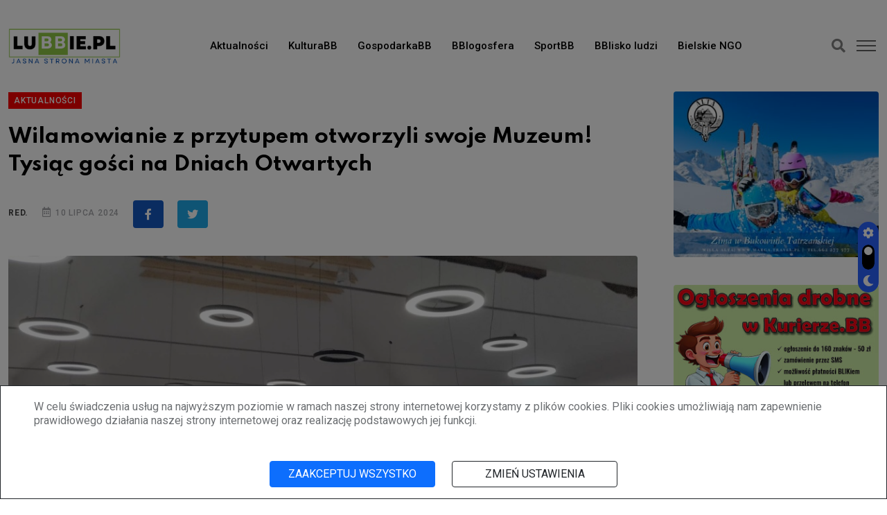

--- FILE ---
content_type: text/html; charset=UTF-8
request_url: https://lubbie.pl/aktualnosci/wilamowianie-z-przytupem-otworzyli-swoje-muzeum-tysiac-gosci-na-dniach-otwartych
body_size: 11248
content:
<!DOCTYPE html>
<html class="wide smoothscroll wow-animation" lang="pl">
  <head>
    <!-- Site Title-->
    <title>Wilamowianie z przytupem otworzyli swoje Muzeum! Tysiąc gości na Dniach Otwartych</title>
    <meta name="description" content="Choć Muzeum Kultury Wilamowskiej funkcjonuje już od kilku tygodni, to okazją do przywitania się placówki z lokalną społecznością były Dni Otwarte. Wydarzenie z 6 i 7 lipca przejdzie do historii. Muzeum odwiedziło bowiem blisko 1000 osób!"/>
    <meta name="format-detection" content="telephone=no">
    <meta name="viewport" content="width=device-width, height=device-height, initial-scale=1.0, maximum-scale=1.0, user-scalable=0">
    <meta http-equiv="X-UA-Compatible" content="IE=edge">
    <meta charset="utf-8">
    <link rel="shortcut icon" type="image/x-icon" href="https://lubbie.pl/media/favicon.png">
    <link rel="stylesheet" type="text/css" href="https://lubbie.pl/dependencies/bootstrap/css/bootstrap.min.css">
    <link rel="stylesheet" type="text/css" href="https://lubbie.pl/dependencies/fontawesome/css/all.min.css">
    <link rel="stylesheet" type="text/css" href="https://lubbie.pl/dependencies/animate/animate.min.css">
    <link rel="stylesheet" type="text/css" href="https://lubbie.pl/dependencies/swiper/css/swiper.min.css">
    <link rel="stylesheet" type="text/css" href="https://lubbie.pl/dependencies/magnific-popup/css/magnific-popup.css">

    <link rel="stylesheet" type="text/css" href="https://lubbie.pl/assets/css/style.css?v=1a">
    <link rel="stylesheet" type="text/css" href="https://lubbie.pl/css/style2.css?v=1a">
              <meta property="og:site_name" content="Lubbie.PL"/>
    <meta property="og:type" content="article"/>
    <meta property="og:title" content="Wilamowianie z przytupem otworzyli swoje Muzeum! Tysiąc gości na Dniach Otwartych"/>
    <meta property="og:url" content="https://lubbie.pl/aktualnosci/wilamowianie-z-przytupem-otworzyli-swoje-muzeum-tysiac-gosci-na-dniach-otwartych"/>
    <meta property="og:description" content="Choć Muzeum Kultury Wilamowskiej funkcjonuje już od kilku tygodni, to okazją do przywitania się plac&oacute;wki z lokalną społecznością były Dni Otwarte.&nbsp;"/>
    <meta property="og:image" content="https://lubbie.pl/uploads/thumbnails/default3p/zy/nazo01yc44ww08kw4gsw0.jpg?p=%2Fphotos%2F7+%281%29.jpg&amp;s=ld&amp;widen=500"/>
    <meta property="og:image:alt" content=""/>
      <style>
    .grid-meta .rt-meta b.name{
      color:#444444;
      font-weight: 700;
    } 

    .rt-categories a::after{
      background-color:transparent !important;
    }

    .eklezja-publication ul li{
      list-style:disc;
      margin-left:1.5em;
    }

    .eklezja-publication ol, ul{
      margin-top:1em;
      margin-bottom:1em;
    }

    .eklezja-publication ol li{
      list-style:number;
    }

    .tag-list .tag-link{
      text-transform:none !important;
    }

   #preloader {
    background: url("/media/bb.gif") rgba(255, 255, 255, 0.99) no-repeat scroll center center;
    }

    .embed-container { 
        position: relative; 
        padding-bottom: 56.25%;
        overflow: hidden;
        max-width: 100%;
        height: auto;
} 

.embed-container iframe,
.embed-container object,
.embed-container embed { 
        position: absolute;
        top: 0;
        left: 0;
        width: 100%;
        height: 100%;
}

.post-content .rt-cat-primary, .item-content .rt-cat-primary{
  margin-top:5px;
}
  </style>

  </head>
 <body>
<div id="ca-container">
    <div class="h-100">
        <div class="px-3 px-lg-5 py-3 bg-white text-center border border-1 border-dark mh-100 overflow-auto" style="position: relative; top: 100%; left: 0; transform: translateY(-100%);">

            <div class="row mb-3 text-start overflow-auto" style="max-height: 40vh;">
                <p class="mb-1">
                    <p>W celu świadczenia usług na najwyższym poziomie w ramach naszej strony internetowej korzystamy z plik&oacute;w cookies. Pliki cookies umożliwiają nam zapewnienie prawidłowego działania naszej strony internetowej oraz realizację podstawowych jej funkcji.</p>
                </p>
            </div>

            <div id="ca-categories" class="row mb-3">
                <div class="col">

                                             
                        <div class="row justify-content-center mb-2">
                            <div class="col col-md-8 col-lg-6 col-xl-5 tint">
                                <div class="d-flex justify-content-between align-items-center p-2">
                                    <div class="d-flex">
                                        <label for="ca-accept-category-functional" class="fw-bold">
                                            Funkcjonalne
                                        </label>
                                    </div>
                                    <div class="d-flex form-switch align-items-center">
                                        <div>
                                            <input type="checkbox" id="ca-accept-category-functional" data-category-id="functional" class="form-check-input me-2"checked disabled>
                                        </div>
                                        <div>
                                            <button class="btn btn-sm ca-toggle-category-info">
                                                <!--<i class="fas fa-chevron-down"></i>-->
                                                <svg width="24" height="24" viewBox="0 0 24 24" fill="none" xmlns="http://www.w3.org/2000/svg">
                                                    <path d="M6.34317 7.75732L4.92896 9.17154L12 16.2426L19.0711 9.17157L17.6569 7.75735L12 13.4142L6.34317 7.75732Z" fill="currentColor"/>
                                                </svg>
                                            </button>
                                        </div>
                                    </div>
                                </div>
                                <div class="text-start category-info p-2">Te cookies są niezbędne do funkcjonowania naszej strony i nie może być wyłączony w naszych systemach. Możesz zmienić ustawienia tak, aby je zablokować, jednak strona nie będzie wtedy funkcjonowała prawidłowo</div>
                            </div>
                        </div>
                                                                     
                        <div class="row justify-content-center mb-2">
                            <div class="col col-md-8 col-lg-6 col-xl-5 tint">
                                <div class="d-flex justify-content-between align-items-center p-2">
                                    <div class="d-flex">
                                        <label for="ca-accept-category-statistical" class="fw-bold">
                                            Statystyczne
                                        </label>
                                    </div>
                                    <div class="d-flex form-switch align-items-center">
                                        <div>
                                            <input type="checkbox" id="ca-accept-category-statistical" data-category-id="statistical" class="form-check-input me-2">
                                        </div>
                                        <div>
                                            <button class="btn btn-sm ca-toggle-category-info">
                                                <!--<i class="fas fa-chevron-down"></i>-->
                                                <svg width="24" height="24" viewBox="0 0 24 24" fill="none" xmlns="http://www.w3.org/2000/svg">
                                                    <path d="M6.34317 7.75732L4.92896 9.17154L12 16.2426L19.0711 9.17157L17.6569 7.75735L12 13.4142L6.34317 7.75732Z" fill="currentColor"/>
                                                </svg>
                                            </button>
                                        </div>
                                    </div>
                                </div>
                                <div class="text-start category-info p-2">Te cookies pozwalają nam mierzyć ilość wizyt i zbierać informacje o źródłach ruchu, dzięki czemu możemy poprawić działanie naszej strony. Pomagają nam też dowiedzieć się, które strony są najbardziej popularne lub jak odwiedzający poruszają się po naszej witrynie. Jeśli zablokujesz ten rodzaj cookies nie będziemy mogli zbierać informacji o korzystaniu z witryny oraz nie będziemy w stanie monitorować jej wydajności.</div>
                            </div>
                        </div>
                                                                     
                        <div class="row justify-content-center mb-2">
                            <div class="col col-md-8 col-lg-6 col-xl-5 tint">
                                <div class="d-flex justify-content-between align-items-center p-2">
                                    <div class="d-flex">
                                        <label for="ca-accept-category-marketing" class="fw-bold">
                                            Marketingowe
                                        </label>
                                    </div>
                                    <div class="d-flex form-switch align-items-center">
                                        <div>
                                            <input type="checkbox" id="ca-accept-category-marketing" data-category-id="marketing" class="form-check-input me-2">
                                        </div>
                                        <div>
                                            <button class="btn btn-sm ca-toggle-category-info">
                                                <!--<i class="fas fa-chevron-down"></i>-->
                                                <svg width="24" height="24" viewBox="0 0 24 24" fill="none" xmlns="http://www.w3.org/2000/svg">
                                                    <path d="M6.34317 7.75732L4.92896 9.17154L12 16.2426L19.0711 9.17157L17.6569 7.75735L12 13.4142L6.34317 7.75732Z" fill="currentColor"/>
                                                </svg>
                                            </button>
                                        </div>
                                    </div>
                                </div>
                                <div class="text-start category-info p-2">Te cookies służą do tego, aby wiadomości reklamowe były bardziej trafne oraz dostosowane do Twoich preferencji. Zapobiegają też ponownemu pojawianiu się tych samych reklam. Reklamy te służą wyłącznie do informowania o prowadzonych działaniach. Więcej informacji możesz znaleźć w naszej polityce prywatności.</div>
                            </div>
                        </div>
                                            
                </div>
            </div>

            <div class="row justify-content-center">
                <div class="col col-md-8 col-lg-6 col-xl-5 p-md-0">
                    <div class="row">
                        <div class="col">
                            <button id="ca-accept-all" class="btn btn-primary w-100">
                            Zaakceptuj wszystko
                            </button>
                        </div>
                        <div class="col">
                                                           <button id="ca-customise" class="btn btn-outline-dark w-100" data-opened="0">
                                Zmień ustawienia
                                </button>
                                                    </div>
                    </div>
                </div>
            </div>

        </div>
    </div>
</div>

<style>
    #ca-container {
        z-index: 1040;
        position: fixed;
        left: 0;
        top: 0;
        width: 100%;
        height: 100%;
        display: none;
        background-color: rgba(0, 0, 0, .5);
        line-height: 1.30;
    }

    #ca-container button {
        text-transform: uppercase;
    }

    #ca-container .tint {
        background-color: #f8f9fa;
        border-radius: 6px;
    }

    #ca-container input:hover {
        cursor: pointer;
    }

    #ca-container .rotated {
        transform: rotate(180deg);
    }

    #ca-categories,
    #ca-container .category-info {
        display: none;
    }
</style>

<script lang="js">
    document.addEventListener('DOMContentLoaded', (e) => {

        function setCookie(name, value) {
            let date = new Date()
            date.setTime(date.getTime() + (365 * 24 * 60 * 60 * 1000))
            let expires = "; expires=" + date.toUTCString()
            document.cookie = name + "=" + value + expires + "; path=/"
        }

        function getCookie(name) {
            let nameEQ = name + "="
            let ca = document.cookie.split(';')
            for (let i = 0; i < ca.length; i++) {
                let c = ca[i]
                while (c.charAt(0) == ' ')
                    c = c.substring(1, c.length)
                if (c.indexOf(nameEQ) == 0)
                    return c.substring(nameEQ.length, c.length)
            }
            return null
        }

        const container = $('#ca-container')
        const cookieAcceptanceName = "cookie_acceptance"
        const head = $('head')

        $(".ca-toggle-category-info").click(function (e) {
            let info = $(this).closest(".row").find(".category-info")
            let infoIsVisible = info.is(":visible")
            if (infoIsVisible) {
                // chowamy
                $(this).removeClass("rotated")
            } else {
                // pokazujemy
                $(this).addClass("rotated")
            }
            info.slideToggle("fast")
        })

        $('#ca-accept-all').click(function (e) {
            $.ajax({
                url: 'https://lubbie.pl/accept_cookies',
                method: 'post',
                data: {
                    _token: 'Ix8FvifLtM50S49dlM9QC0iCylSCi1pbhrKQqK62',
                    acceptances: 'all',
                },
                success: function (responce) {
                    acceptCategories(responce.cookie_acceptance, responce.trackers)
                },
                error: function (err) {
                    console.error(err)
                }
            })
        })

        $('#ca-customise').click(function (e) {
            let isOpened = $(this).attr("data-opened") === "true"
            if (isOpened) {
                let acceptances = {}
                container.find('input[type=checkbox]')
                    .each((_, input) => {
                        input = $(input)
                        if (!input.is(':disabled')) {
                            acceptances[input.data('category-id')] = input.is(':checked') ? 1 : 0
                        }
                    })
                $.ajax({
                    url: 'https://lubbie.pl/accept_cookies',
                    method: 'post',
                    data: {
                        _token: 'Ix8FvifLtM50S49dlM9QC0iCylSCi1pbhrKQqK62',
                        acceptances: acceptances,
                    },
                    success: function (responce) {
                        acceptCategories(responce.cookie_acceptance, responce.trackers)
                    },
                    error: function (err) {
                        console.error(err)
                    }
                })
            } else {
                $('#ca-categories').slideToggle("fast")
                $(this).attr("data-opened", "true")
                $(this).text("Zapisz ustawienia")
            }
        })

        function acceptCategories(cookieAcceptanceVal, trackers) {
            setCookie(cookieAcceptanceName, cookieAcceptanceVal)
            $.each(trackers, (_, tracker) => {
                head.append(tracker)
            })
            container.hide()
        }

        if (getCookie(cookieAcceptanceName) === null) {
            container.show()
        }

    })
</script>

<div id="fb-root"></div>
<script async defer crossorigin="anonymous" src="https://connect.facebook.net/pl_PL/sdk.js#xfbml=1&version=v17.0&appId=826052835685616&autoLogAppEvents=1" nonce="RQdkWdKt"></script>

  <div>
   <div id="wrapper" class="wrapper">
      <!-- start perloader -->
      <div class="pre-loader" id="preloader">
         <div class="loader"></div>
      </div>
    <div id="main_content" class="footer-fixed">

    <!-- Page Navbar -->
      <!-- Header -->
<header class="rt-header sticky-on">
<!-- sticky-placeholder -->
<div id="sticky-placeholder"></div>
<!-- Header Main -->
<div class="header-main header-main-style-1 navbar-wrap" id="navbar-wrap">
   <div class="container">
      <div class="row">
         <div class="d-flex align-items-center justify-content-between">
            <!-- start logo here -->
            <div class="site-branding">
               <a class="dark-logo" href="/">
                  <img width="162" height="52" src="/media/logo/logo_lubbie.png" alt="Lubbie.PL - jasna strona miasta">
               </a>
               <a class="light-logo" href="/">
                  <img width="162" height="52" src="/media/logo/logo_lubbie_light.png?ver=1" alt="Lubbie.PL - jasna strona miasta">
               </a>
            </div>
            <!-- end logo here -->
            <!-- start main menu -->
            <div class="main-menu">
               <nav class="main-menu__nav">
                  <ul class="menu"><li class="list"><a href="https://lubbie.pl/aktualnosci" class="animation">Aktualności</a></li><li class="list"><a href="https://lubbie.pl/kultura" class="animation">KulturaBB</a></li><li class="list"><a href="https://lubbie.pl/gospodarka" class="animation">GospodarkaBB</a></li><li class="list"><a href="https://lubbie.pl/blogosfera" class="animation">BBlogosfera</a></li><li class="list"><a href="https://lubbie.pl/sport" class="animation">SportBB</a></li><li class="list"><a href="https://lubbie.pl/blisko-ludzi" class="animation">BBlisko ludzi</a></li><li class="list"><a href="https://lubbie.pl/ngos" class="animation">Bielskie NGO</a></li></ul>  
               </nav>
            </div>
            <!-- end main menu -->
            <!-- start header actions -->
            <ul class="header-action-items">
               <li class="item">
                  <a href="#template-search"><i class="fas fa-search"></i></a>
               </li>

               
                  <li class="item humburger offcanvas-menu-btn menu-status-open">
                  <span></span>
               </li>
            </ul>
            <!-- end header actions -->
         </div>
      </div>
      <!-- end row -->
   </div>
   <!-- end container -->
</div>
<!-- End Header Main -->

</header>
<!-- end header -->

<!-- start rt-mobile-header -->
<div class="rt-mobile-header mobile-sticky-on">
<!-- end mobile-top-bar -->
<div class="mobile-menu-bar-wrap" id="mobile-menu-bar-wrap">
   <div class="mobile-menu-bar">
      <div class="logo">
         <a href="/">
            <img src="/media/logo/logo_lubbie_mobile.png" alt="Lubbie.PL - jasna strona miasta" width="162" height="52">
         </a>
      </div>
      <span class="sidebarBtn">
         <span class="bar"></span>
         <span class="bar"></span>
         <span class="bar"></span>
         <span class="bar"></span>
      </span>
   </div>
   <div class="rt-slide-nav">
      <div class="offscreen-navigation">
         <nav class="menu-main-primary-container">
              <ul class="menu"><li class="list"><a href="https://lubbie.pl/aktualnosci" class="animation">Aktualności</a></li><li class="list"><a href="https://lubbie.pl/kultura" class="animation">KulturaBB</a></li><li class="list"><a href="https://lubbie.pl/gospodarka" class="animation">GospodarkaBB</a></li><li class="list"><a href="https://lubbie.pl/blogosfera" class="animation">BBlogosfera</a></li><li class="list"><a href="https://lubbie.pl/sport" class="animation">SportBB</a></li><li class="list"><a href="https://lubbie.pl/blisko-ludzi" class="animation">BBlisko ludzi</a></li><li class="list"><a href="https://lubbie.pl/ngos" class="animation">Bielskie NGO</a></li></ul>  
         </nav>
      </div>
   </div>
</div>
</div>
<!-- end rt-mobile-header -->
      <!-- Start Main -->
<main>
  
            <!-- start rt-sidebar-section-layout-2 -->
            <section class="rt-sidebar-section-layout-2" style="margin-top:-60px;">
               <div class="container">
                  <div class="row gutter-40 sticky-coloum-wrap">

                     <div class="col-xl-9 sticky-coloum-item">
                        <div class="rt-left-sidebar-sapcer-5">

                           <div class="rt-main-post-single grid-meta">

                              <!-- start post header -->
                              <div class="post-header">
                                 <span class="rt-cat-primary" style="background-color: #f90000;">Aktualności</span>
                                 <h2 class="title">
                                    Wilamowianie z przytupem otworzyli swoje Muzeum! Tysiąc gości na Dniach Otwartych
                                 </h2>
                                 <div class="post-meta">
                                    <ul>
                                           
                                       <li>
                                          <span class="rt-meta">
                                             <b class="name">red.</b>
                                          </span>
                                       </li>
                                                                              <li>
                                          <span class="rt-meta">
                                             <i class="far fa-calendar-alt icon"></i>
                                             10 lipca 2024
                                          </span>
                                       </li>
                                      
                                                                              
                                       <li>
                                             <ul class="social-share-style-1 mb--10">
                                                <li>
                                                   <a class="fb" target="_blank" href="https://www.facebook.com/sharer/sharer.php?u=https://lubbie.pl/aktualnosci/wilamowianie-z-przytupem-otworzyli-swoje-muzeum-tysiac-gosci-na-dniach-otwartych&amp;src=sdkpreparse">
                                                      <i class="social-icon fab fa-facebook-f"></i>
                                                   </a>
                                                </li>
                                                <li>
                                                   <a class="tw" target="_blank" data-size="large" href="https://twitter.com/intent/tweet?text=Wilamowianie z przytupem otworzyli swoje Muzeum! Tysiąc gości na Dniach Otwartych&url=https://lubbie.pl/aktualnosci/wilamowianie-z-przytupem-otworzyli-swoje-muzeum-tysiac-gosci-na-dniach-otwartych">
                                                      <i class="social-icon fab fa-twitter"></i>
                                                   </a>
                                                </li>
                                             </ul>
                                          </li>

                                    </ul>
                                 </div>
                              </div>
                              <!-- end post-header -->

                              <!-- strat post img -->
                                
                              <figure class="post-img">
                                <img src="/uploads/thumbnails/defaultae/jl/db3bi08ok4w8kgw4s4ksg.jpg?p=%2Fphotos%2F7+%281%29.jpg&amp;s=ld&amp;widen=960" alt="Wilamowianie z przytupem otworzyli swoje Muzeum! Tysiąc gości na Dniach Otwartych"/>
                              </figure>
                                  
                              <!-- end post-img -->

                              <!-- strat psot body -->
                              <div class="post-body">
                                 <p style="text-align: justify;">Choć Muzeum Kultury Wilamowskiej funkcjonuje już od kilku tygodni, to okazją do przywitania się plac&oacute;wki z lokalną społecznością były Dni Otwarte. Wydarzenie z 6 i 7 lipca przejdzie do historii. Muzeum odwiedziło bowiem blisko 1000 os&oacute;b!</p>
<p style="text-align: justify;">Setki wręczonych upomink&oacute;w, godziny wykład&oacute;w, warsztat&oacute;w i prelekcji, nagrodzony owacjami występ Zespołu Regionalnego Wilamowice oraz blisko tysiąc wydanych bilet&oacute;w. To najkr&oacute;tsze podsumowanie Dni Otwartych Muzeum Kultury Wilamowskiej, a więc imprezy zorganizowanej 6 i 7 lipca w nowej plac&oacute;wce przy ul. Więźni&oacute;w Oświęcimia 19.</p>
<p style="text-align: justify;">Atrakcji było całe mn&oacute;stwo: można było zwiedzić wystawę stałą samemu lub z przewodnikiem, posłuchać o wilamowskich strojach, języku, trudnej historii, a także lokalnym zielarstwie. Osobne zwiedzanie zorganizowano dla dzieci. Na najmłodszych czekały także inne trakcje: kolorowanki, wata cukrowa, popcorn, cukierki i lody.</p>
<p style="text-align: justify;">&ndash; <em>Frekwencja zaskoczyła nas bardzo pozytywnie. Do tysiąca wydanych bilet&oacute;w brakło nam zaledwie siedmiu. Widać więc wyraźnie, że zainteresowanie wilamowską kulturą jest bardzo duże, a Muzeum odpowiada na społeczne potrzeby. Na przeciw tym potrzebom staraliśmy się wyjść podczas Dni Otwartych. Z rozm&oacute;w z naszymi gośćmi wynika, że osiągnęliśmy pełny sukces. Wszyscy byli zadowoleni i liczymy, że będą do nas wracać</em> &ndash; m&oacute;wi Justyna Majerska-Sznajder, dyrektor Muzeum Kultury Wilamowskiej.</p>
<p style="text-align: justify;">&ndash; <em>Każdy otrzymał od nas jakiś drobny upominek: poczt&oacute;wkę, t-shirt, materiałową torbę lub książkę. Nikt nie wr&oacute;cił do domu z pustymi rękoma. Ale, co najważniejsze, setki Gości wr&oacute;ciły do dom&oacute;w bogatsze w wiedzę o tradycjach Wilamowic oraz całej Gminy</em> &ndash; dodaje dyrektor MKW. I już zapowiada kolejne ambitne działania. Jakie? Chociażby wakacyjny kurs języka wilamowskiego, kt&oacute;ry ruszy na dniach. Rozbudowywana jest także oferta edukacyjna dla szk&oacute;ł, a w grafiku Muzeum pełno jest wycieczek udających się do Wilamowic z r&oacute;żnych części Polski. I nie tylko! Zapowiedzieli się bowiem także Goście z innych państw.</p>
<p style="text-align: justify;">&nbsp;</p>
<p style="text-align: justify;">Nowa plac&oacute;wka na mapie muze&oacute;w Podbeskidzia przyjęła już blisko 1,5 tysiąca gości. Muzeum funkcjonuje codziennie poza sobotami, natomiast zwiedzanie wystawy stałej odbywa się wedle następującego porządku:</p>
<p style="text-align: justify;">wtorki (od 10 do 15),</p>
<p style="text-align: justify;">środy (od 11 do 18),</p>
<p style="text-align: justify;">czwartki (od 11 do 18),</p>
<p style="text-align: justify;">piątki (od 10 do 15)</p>
<p style="text-align: justify;">oraz niedziele (od 11 do 15).</p>
<p style="text-align: justify;">Wstęp na wystawę stałą jest bezpłatny.</p>
<p style="text-align: justify;">W pozostałych godzinach pracy pracownicy Muzeum m.in. oprowadzają grupy zorganizowane oraz przeprowadzają warsztaty dla dzieci, młodzieży, ale także os&oacute;b dorosłych. Osoby zainteresowane udziałem powinny śledzić stronę internetową Muzeum (muzeum.wilamowice.pl) oraz profil plac&oacute;wki na Facebooku.</p>
<p style="text-align: justify;">Grupy zorganizowane oraz osoby pragnące zwiedzić Muzeum z przewodnikiem proszone są o wcześniejszy kontakt z plac&oacute;wką (tel.: 33 499 90 20). Zapraszamy!</p>
                              
                                                                  
                                 
                                 

                                 <!-- middle post -->
                                 <!-- https://developers.facebook.com/docs/plugins/comments -->
                                 <div class="fb-comments" data-mobile="true" data-href="https://lubbie.pl/aktualnosci/wilamowianie-z-przytupem-otworzyli-swoje-muzeum-tysiac-gosci-na-dniach-otwartych" data-width="800" data-numposts="5"></div>


                                 <!-- end post -->
                                 
                              <!-- start social-share-box-2 -->
                              <div class="social-share-box-2 mb--40 mt-5">
                                 <div class="row gutter-30">
                                    <div class="col-xl-5 col-lg-6 d-flex">
                                       <div class="conent-block">
                                          <h4 class="block-tile mb--20">Udostępnij:</h4>
                                          <ul class="social-share-style-1 ">
                                             <li>
                                                <a class="fb" target="_blank" href="https://www.facebook.com/sharer/sharer.php?u=https://lubbie.pl/aktualnosci/wilamowianie-z-przytupem-otworzyli-swoje-muzeum-tysiac-gosci-na-dniach-otwartych&amp;src=sdkpreparse">
                                                   <i class="social-icon fab fa-facebook-f"></i>
                                                </a>
                                             </li>
                                             <li>
                                                <a class="tw" target="_blank" data-size="large" href="https://twitter.com/intent/tweet?text=Wilamowianie z przytupem otworzyli swoje Muzeum! Tysiąc gości na Dniach Otwartych&url=https://lubbie.pl/aktualnosci/wilamowianie-z-przytupem-otworzyli-swoje-muzeum-tysiac-gosci-na-dniach-otwartych">
                                                   <i class="social-icon fab fa-twitter"></i>
                                                </a>
                                             </li>
                                             <!--<li>
                                                <a class="yu" target="_blank" href="https://www.youtube.com/">
                                                   <i class="social-icon fab fa-youtube"></i>
                                                </a>
                                             </li>-->
                                          </ul>
                                       </div>
                                    </div>
                                 </div>
                              </div>
                              <!-- end social-share-box-2 -->
                                 <!-- ad banner -->
                                 

                              </div>
                              <!-- end post body -->

                              
                              <!-- start related-post-box -->
                              <div class="related-post-box">
                                 <div class="titile-wrapper mb--40">
                                    <h2 class="rt-section-heading mb-0 flex-grow-1 me-3">
                                       <span class="rt-section-text">Powiązane artykuły </span>
                                       <span class="rt-section-dot"></span>
                                       <span class="rt-section-line"></span>
                                    </h2>

                                    <div class="slider-navigation style-2">
                                       <i class="fas fa-chevron-left slider-btn btn-prev"></i>
                                       <i class="fas fa-chevron-right slider-btn btn-next"></i>
                                    </div>
                                 </div>
                                 <!-- end titile-wrapper -->

                                 <div class="swiper-container rt-post-slider-style-5">
                                    <div class="swiper-wrapper">
                                                                          </div>
                                    <!-- end swiper wrapper -->
                                 </div>
                                 <!-- end swiper container + editor-choice-slider-style-1  -->

                              </div>
                              <!-- end related-post-box -->

                              <!-- start post-pagination-box -->
                              <div class="post-pagination-box mb--40">

                                 <div class="row gutter-30">
                                                                     <div class="col-lg-6">
                                       <div class="next-prev-wrap">
                                          <div class="item-icon">
                                             <a href="https://lubbie.pl/aktualnosci/juz-w-sobote-bbusking-znowu-na-bielskich-ulicach">
                                                <i class="fas fa-chevron-left"></i>
                                                Poprzedni artykuł
                                             </a>
                                          </div>
                                          <div class="content">
                                             <h4 class="title">
                                                <a href="https://lubbie.pl/aktualnosci/juz-w-sobote-bbusking-znowu-na-bielskich-ulicach">
                                                   Już w sobotę BBusking znowu na bielskich ulicach
                                                </a>
                                             </h4>
                                             <span class="rt-meta">
                                                <i class="far fa-calendar-alt icon"></i>
                                                10 lipca 2024
                                             </span>
                                          </div>
                                       </div>
                                    </div>
                                    

                                                                        <div class="col-lg-6">
                                       <div class="next-prev-wrap next-wrap">
                                          <div class="item-icon">
                                             <a href="https://lubbie.pl/aktualnosci/karetka-z-bielska-bialej-do-tarnopola">
                                                Następny artykuł
                                                <i class="fas fa-chevron-right"></i>
                                             </a>
                                          </div>
                                          <div class="content">
                                             <h4 class="title">
                                                <a href="https://lubbie.pl/aktualnosci/karetka-z-bielska-bialej-do-tarnopola">
                                                   Karetka z Bielska-Białej do Tarnopola
                                                </a>
                                             </h4>
                                             <span class="rt-meta">
                                                <i class="far fa-calendar-alt icon"></i>
                                                10 lipca 2024
                                             </span>
                                          </div>
                                       </div>
                                    </div>
                                                                     </div>

                              </div>
                              <!-- end pagination box -->

                              
                           </div>
                           <!-- end rt-main-post-single -->
                        </div>
                        <!-- end rt-left-sidebar-sapcer-5 -->
                     </div>
                     <!-- end col-->

                     <div class="col-xl-3 col-lg-8 mx-auto sticky-coloum-item">
                        <div class="rt-sidebar sticky-wrap">
                           <!-- end sidebar wrap -->

                           <div class="sidebar-wrap mb--40">
    <div class="ad-banner-img">
                                    <a href="https://lubbie.pl/banner-redirect?id=40&banner_place=publikacja_bok_1">
                    <img src="/uploads/images/banner/-txk9JMd.jpeg" alt="ad-banner" width="310" height="250">
                </a>
                            </div>
</div>                           <div class="sidebar-wrap mb--40">
    <div class="ad-banner-img">
                     
                <img src="/uploads/images/banner/ogloszenie_drobne.jpg" alt="ad-banner" width="310" height="250">
                        </div>
</div>
                           <div class="sidebar-wrap mb--40">
        <h2 class="rt-section-heading style-2 mb--30">
            <span class="rt-section-text">Kategorie </span>
            <span class="rt-section-dot"></span>
            <span class="rt-section-line"></span>
        </h2>
        <ul class="rt-categories">
            
        <li>
                                
                                                            
                <a href="https://lubbie.pl/aktualnosci" data-bg-image="/images/categories/AktualnosciBB.png">
                    
                    
                </a>
        </li>
            
        <li>
                                
                                                            
                <a href="https://lubbie.pl/kultura" data-bg-image="/images/categories/KulturaBB.png">
                    
                    
                </a>
        </li>
            
        <li>
                                
                                                            
                <a href="https://lubbie.pl/gospodarka" data-bg-image="/images/categories/gospodarkaBB.png">
                    
                    
                </a>
        </li>
            
        <li>
                                
                                                            
                <a href="https://lubbie.pl/blogosfera" data-bg-image="/images/categories/BBlogosfera.png">
                    
                    
                </a>
        </li>
            
        <li>
                                
                                                            
                <a href="https://lubbie.pl/sport" data-bg-image="/images/categories/sportBB.png">
                    
                    
                </a>
        </li>
            
        <li>
                                
                                                            
                <a href="https://lubbie.pl/blisko-ludzi" data-bg-image="/images/categories/BBliskoLudzi.png">
                    
                    
                </a>
        </li>
            
        <li>
                                
                                                            
                <a href="https://lubbie.pl/ngos" data-bg-image="/images/categories/bbingo.png">
                    
                    
                </a>
        </li>
                
        </ul>
    </div>
    <!-- end slidebar wrap  -->                           
                           <div class="sidebar-wrap mb--40">
    <h2 class="rt-section-heading style-2 mb--30">
        <span class="rt-section-text">Nasi partnerzy</span>
        <span class="rt-section-dot"></span>
        <span class="rt-section-line"></span>
    </h2>
    <p><a href="http://kurier-bb.pl/" title="Kurier BB - łączy nas miasto" target="_blank"><img src="/images/kurier-bb.png" alt="Kurier BB - łączy nas miasto"/></a></p>
    <p><a href="https://www.cosiedzieje.tv/" title="Co się dzieje tv" target="_blank"><img src="/images/co-sie-dzieje-tv.png" alt="#CoSięDziejeTv"/></a></p>
    <p><a href="https://filmfactor.pl/" title="Dom Mediowy Film Factor" target="_blank"><img src="/images/factor.jpg" alt="Film Factor - Dom Mediowy"/></a></p>
    <p><a href="https://biznesregion.pl/" title="Biznes Region" target="_blank"><img src="/images/biznes-region.png" alt="Biznes Region"/></a></p>

</div>
<!-- end slidebar wrap  -->
                                                      
                           
                           <div class="sidebar-wrap mb--40">
      <h2 class="rt-section-heading style-2 mb--30">
         <span class="rt-section-text">Ostatnie</span>
         <span class="rt-section-dot"></span>
         <span class="rt-section-line"></span>
      </h2>
      <div class="post-list">
         
         <div class="item">
            <div class="rt-post post-sm style-1">
               <div class="post-img">
                 
                  <a href="https://lubbie.pl/aktualnosci/sofisci-na-bielskiej-scenie-reja">
                     <img src="/uploads/thumbnails/default84/as/addyn808w0gk4g8w0cw4c.jpg?crop=100x100&amp;p=%2Fphotos%2Fmikrofon.jpg&amp;s=ld" alt="">
                  </a>
                              </div>
               <div class="post-content ms-3">
                  <a href="https://lubbie.pl/aktualnosci/sofisci-na-bielskiej-scenie-reja" class="rt-post-cat-normal"></a>
                  <h4 class="post-title">
                     <a href="https://lubbie.pl/aktualnosci/sofisci-na-bielskiej-scenie-reja">
                        Sofiści na Bielskiej Scenie Reja
                     </a>
                  </h4>
                  <span class="rt-meta">
                     <i class="far fa-calendar-alt icon"></i>
                     18 stycznia 2026
                  </span>
               </div>
            </div>
         </div>
         
         <div class="item">
            <div class="rt-post post-sm style-1">
               <div class="post-img">
                 
                  <a href="https://lubbie.pl/aktualnosci/bielsko-biala-w-obiektywie-krzysztofa-cieslawskiego">
                     <img src="/uploads/thumbnails/defaultej/zz/5tsmsm8gcww0wg8oo44gk.jpg?crop=100x100&amp;p=%2Fphotos%2F20260116_195107.jpg&amp;s=ld" alt="">
                  </a>
                              </div>
               <div class="post-content ms-3">
                  <a href="https://lubbie.pl/aktualnosci/bielsko-biala-w-obiektywie-krzysztofa-cieslawskiego" class="rt-post-cat-normal"></a>
                  <h4 class="post-title">
                     <a href="https://lubbie.pl/aktualnosci/bielsko-biala-w-obiektywie-krzysztofa-cieslawskiego">
                        Bielsko-Biała w obiektywie Krzysztofa Cieślawskiego
                     </a>
                  </h4>
                  <span class="rt-meta">
                     <i class="far fa-calendar-alt icon"></i>
                     17 stycznia 2026
                  </span>
               </div>
            </div>
         </div>
         
         <div class="item">
            <div class="rt-post post-sm style-1">
               <div class="post-img">
                 
                  <a href="https://lubbie.pl/aktualnosci/zegnaj-ksiegarnio">
                     <img src="/uploads/thumbnails/default9c/0t/4w0y90cgsg4ww4g00408.jpg?crop=100x100&amp;p=%2Fphotos%2FBBlogosfera%2Fpalyga_new.jpg&amp;s=ld" alt="">
                  </a>
                              </div>
               <div class="post-content ms-3">
                  <a href="https://lubbie.pl/aktualnosci/zegnaj-ksiegarnio" class="rt-post-cat-normal"></a>
                  <h4 class="post-title">
                     <a href="https://lubbie.pl/aktualnosci/zegnaj-ksiegarnio">
                        Żegnaj, księgarnio!
                     </a>
                  </h4>
                  <span class="rt-meta">
                     <i class="far fa-calendar-alt icon"></i>
                     17 stycznia 2026
                  </span>
               </div>
            </div>
         </div>
         
         <div class="item">
            <div class="rt-post post-sm style-1">
               <div class="post-img">
                 
                  <a href="https://lubbie.pl/aktualnosci/swiatloczule-spojrzenie-i-obraz-pamieci">
                     <img src="/uploads/thumbnails/default1v/6z/9juiwqsgoscs88kww40kw.jpg?crop=100x100&amp;p=%2Fphotos%2Fz-cyklu-indian-ocean-srilanka-2010.jpg&amp;s=ld" alt="">
                  </a>
                              </div>
               <div class="post-content ms-3">
                  <a href="https://lubbie.pl/aktualnosci/swiatloczule-spojrzenie-i-obraz-pamieci" class="rt-post-cat-normal"></a>
                  <h4 class="post-title">
                     <a href="https://lubbie.pl/aktualnosci/swiatloczule-spojrzenie-i-obraz-pamieci">
                        Światłoczułe spojrzenie i obraz pamięci
                     </a>
                  </h4>
                  <span class="rt-meta">
                     <i class="far fa-calendar-alt icon"></i>
                     16 stycznia 2026
                  </span>
               </div>
            </div>
         </div>
               </div>
</div>
                                                   </div>
                        <!-- end rt-sidebar -->
                     </div>
                     <!-- end col -->

                  </div>
                  <!-- end row  -->
               </div>
               <!-- end container -->
            </section>
            <!-- end rt-sidebar-section-layout-2 -->
            
                    </main>
         <!-- End Main -->

      <!-- Start Footer -->
<footer class="footer">
  <div class="footer-top footer-style-1">
      <div class="container">
        <div class="row gutter-30">

            <div class="col-xl-3 col-md-6 wow fadeInUp" data-wow-delay="200ms" data-wow-duration="800ms">
              <div class="footer-widget">
                  <div class="logo footer-logo">
                    <a class="dark-logo" href="/">
                        <img width="162" height="52" src="/media/logo/logo-dark.png" alt="Lubbie">
                    </a>
                  </div>
                  <div class="text">
                  <p style="text-align: left;"><span style="font-weight: bold;">Lubbie.pl</span> <br>Jasna strona miasta</p>
<p style="text-align: left;">Adres redakcji:<br>ul. Podwale 47<br>43-300 Bielsko-Biała<br>tel. 573 692 276<br>e-mail: redakcja@luBBie.pl</p>
                  </div>
                  <ul class="footer-social gutter-15">
                  
                  
                    <li class="social-item">
                        <a href="https://www.facebook.com/profile.php?id=61550594521654" class="social-link fb" target="_blank" title="Odwiedź nasz profil na Facebook'u">
                          <i class="fab fa-facebook-f"></i>
                        </a>
                    </li>

                    <li class="social-item">
                        <a href="https://www.instagram.com/lubbie.pl/" class="social-link" target="_blank">
                          <i class="fab fa-instagram"></i>
                        </a>
                    </li>

                    <li class="social-item">
                        <a href="https://www.tiktok.com/@lubbie.pl" class="social-link" target="_blank">
                          <i class="fab fa-tiktok"></i>
                        </a>
                    </li>
                  
                    
                  </ul>
              </div>
            </div>
            <!-- end col -->

            <!-- end col -->

            <div class="col-xl-6 col-md-6 wow fadeInUp" data-wow-delay="600ms" data-wow-duration="800ms">
              <img src="/images/footer.png?ver=1" alt="Lubbie.pl"/>
            
              
            </div>
            <!-- end col -->

            <div class="col-xl-3 col-md-6 wow fadeInUp d-flex justify-content-xl-center justify-content-start"
              data-wow-delay="400ms" data-wow-duration="800ms">
              <div class="footer-widget">
                                      <ul class="widget-list cat-list">
<li class="widget-list-item"><a class="widget-list-link" href="/strona/redakcja"> Redakcja </a></li>
<li class="widget-list-item"><a class="widget-list-link" href="/strona/cookies"> Cookies </a></li>
<li class="widget-list-item"><a class="widget-list-link" href="/strona/reklama"> Reklama </a></li>
<li class="widget-list-item"><a class="widget-list-link" href="/strona/bbiletomania">BBiletomania</a></li>
<li class="widget-list-item"><a class="widget-list-link" href="/strona/rodo">Polityka prywatności</a></li>
</ul>
                                </div>
            </div>

        </div>
      </div>
  </div>
  <!-- End footer top -->

  <div class="footer-bottom">
      <div class="container">
        <div class="footer-bottom-area d-flex align-items-center justify-content-center">
            <p class="copyright-text mb-0 wow fadeInUp" data-wow-delay="200ms" data-wow-duration="800ms">
              <span class="currentYear"></span> <sup>©</sup>lubbie.pl. Wszelkie prawa zastrzeżone 
            </p>
        </div>
      </div>
  </div>
  <!-- End footer bottom -->

</footer>
<!-- End  Footer -->          </div>

    <!-- Start  offcanvas menu -->
      <div class="offcanvas-menu-wrap" id="offcanvas-wrap" data-position="left">

         <div class="offcanvas-content">
            <div class="offcanvas-header">
               <div class="offcanvas-logo">
                  <div class="site-branding">
                     <a class="dark-logo" href="/"><img width="162" height="52" src="/media/logo/logo_lubbie.png"
                           alt="Lubbie.PL - jasna strona miasta"></a>
                     <a class="light-logo" href="/"><img width="162" height="52"
                           src="/media/logo/logo_lubbie_light.png" alt="Lubbie.PL - jasna strona miasta"></a>
                  </div>
               </div>
               <div class="close-btn offcanvas-close">
                  <a href="javascript:void(0)">
                     <i class="fas fa-times"></i>
                  </a>
               </div>
            </div>

            <div class="offcanvas-widget">
               <h3 class="offcanvas-widget-title">O nas</h3>
               <p>Portal jest miejscem spotkania i dyskusji dla tych, którym nie wystarcza codzienna dawka smutnych newsów, jednakowych we wszystkich mediach. Chcemy pisać o naszym mieście, Bielsku-Białej, bo lubimy to miasto i jego mieszkańców. W naszej pracy pozostajemy niezależni od lokalnych władz i biznesu.</p>
            </div>

            

            <div class="offcanvas-widget footer-widget">
               <h3 class="offcanvas-widget-title">Kontakt</h3>
               <ul class="contact-info-list widget-list">
                  <li class="widget-list-item">
                     <i class="fas fa-map-marker-alt list-icon"></i>
                     ul. Podwale 47, 43-300 Bielsko-Biała
                  </li>
                  <li class="widget-list-item">
                     <i class="fas fa-phone-alt list-icon"></i>
                     <a href="tel:+48662277577" class="widget-list-link">
                           662 277 577
                     </a>
                  </li>
                  <li class="widget-list-item">
                     <i class="fas fa-envelope list-icon"></i>
                     <a href="mailto:redakcja@lubbie.pl" class="widget-list-link">
                        redakcja@luBBie.pl
                     </a>
                  </li>
               </ul>
               <ul class="footer-social style-2 gutter-15">
                  <li class="social-item">
                     <a href="https://www.facebook.com/profile.php?id=61550594521654" class="social-link fb" target="_blank">
                        <i class="fab fa-facebook-f"></i>
                     </a>
                  </li>
                  <li class="social-item">
                     <a href="https://www.instagram.com/lubbie.pl/" class="social-link tw" target="_blank">
                        <i class="fab fa-instagram"></i>
                     </a>
                  </li>
                  <li class="social-item">
                     <a href="https://www.tiktok.com/@lubbie.pl" class="social-link vm" target="_blank">
                        <i class="fab fa-tiktok"></i>
                     </a>
                  </li>
               </ul>
            </div>
         </div>
      </div>
      <!-- End  offcanvas menu -->

      <!-- Start Cart Wrap -->
      <div class="cart-wrap" id="cart-wrap" data-position="left">
         <div class="cart-content">
            <div class="cart-header">
               <span class="cart-title d-inlie-block">Cart</span>
               <button type="button" class="cart-menu-btn menu-close-btn">
                  <span class="menu-btn-icon">
                     <i class="fas fa-times"></i>
                  </span>
               </button>
            </div>
            <ul class="cart-items ">
               <li class="d-flex ">
                  <div class="item-figure">
                     <a href="#">
                        <img src="/media/gallery/ins-gallery_1.jpg" alt="Cart" width="100" height="90">
                     </a>
                     <div class="item-dismiss">
                        <a href="#"><i class="fas fa-times"></i></a>
                     </div>
                  </div>
                  <div class="item-description">
                     <span class="item-main-title"><a href="#">Animal</a></span>
                     <span class="item-amount d-flex align-items-center"><span class="item-quantity">1</span>X<span
                           class="item-price">$12.00</span></span>
                  </div>
               </li>
               <li class="d-flex">
                  <div class="item-figure">
                     <a href="#">
                        <img src="/media/gallery/ins-gallery_2.jpg" alt="Cart" width="100" height="90">
                     </a>
                     <div class="item-dismiss">
                        <a href="#"><i class="fas fa-times"></i></a>
                     </div>
                  </div>
                  <div class="item-description">
                     <span class="item-main-title"><a href="#">Sports</a></span>
                     <span class="item-amount d-flex align-items-center"><span class="item-quantity">1</span>X<span
                           class="item-price">$18.00</span></span>
                  </div>
               </li>
               <li class="d-flex">
                  <div class="item-figure">
                     <a href="#">
                        <img src="/media/gallery/ins-gallery_3.jpg" alt="Cart" width="100" height="90">
                     </a>
                     <div class="item-dismiss">
                        <a href="#"><i class="fas fa-times"></i></a>
                     </div>
                  </div>
                  <div class="item-description">
                     <span class="item-main-title"><a href="#">Fashion</a></span>
                     <span class="item-amount d-flex align-items-center"><span class="item-quantity">1</span>X<span
                           class="item-price">$20.00</span></span>
                  </div>

               </li>
            </ul>
            <div class="cart-footer">
               <ul class="total-amount">
                  <li class="title">Subtotal:</li>
                  <li class="amount">$50.00</li>
               </ul>
               <ul class="action-buttons">
                  <li><a href="#" class="rt-submit-btn">VIEW CART</a></li>
                  <li><a href="#" class="rt-submit-btn">CHECKOUT</a></li>
               </ul>
            </div>
         </div>
      </div>
      <!-- End Cart Wrap -->

      <!-- Start Search  -->
      <div id="template-search" class="template-search">
         <button type="button" class="close">×</button>
         <form class="search-form" method="get" action="https://lubbie.pl/szukaj">
            <input type="search" name="q" value="" placeholder="Wyszukaj" />
            <button type="submit" class="search-btn btn-ghost style-1">
               <i class="flaticon-search"></i>
            </button>
         </form>
      </div>
      <!-- End Search -->

      <!-- theme-switch-box -->
      <div class="theme-switch-box-wrap">
         <div class="theme-switch-box">
            <span class="theme-switch-box__theme-status"><i class="fas fa-cog"></i></span>
            <label class="theme-switch-box__label" for="themeSwitchCheckbox">
               <input class="theme-switch-box__input" type="checkbox" name="themeSwitchCheckbox"
                  id="themeSwitchCheckbox">
               <span class="theme-switch-box__main"></span>
            </label>
            <span class="theme-switch-box__theme-status"><i class="fas fa-moon"></i></span>
         </div>
      </div>
      <!-- end theme-switch-box -->

      <!-- start back to top -->
      <a href="javascript:void(0)" id="back-to-top">
         <i class="fas fa-angle-double-up"></i>
      </a>
      <!-- End back to top -->   </div>

   <script src="https://lubbie.pl/dependencies/jquery/jquery.min.js"></script>
   <script src="https://lubbie.pl/dependencies/popper.js/popper.min.js"></script>
   <script src="https://lubbie.pl/dependencies/bootstrap/js/bootstrap.min.js"></script>
   <script src="https://lubbie.pl/dependencies/appear/appear.min.js"></script>
   <script src="https://lubbie.pl/dependencies/swiper/js/swiper.min.js"></script>
   <script src="https://lubbie.pl/dependencies/masonry/masonry.min.js"></script>
   <script src="https://lubbie.pl/dependencies/magnific-popup/js/magnific-popup.min.js"></script>
   <script src="https://lubbie.pl/dependencies/theia-sticky-sidebar/resize-sensor.min.js"></script>
   <script src="https://lubbie.pl/dependencies/theia-sticky-sidebar/theia-sticky-sidebar.min.js"></script>
   <script src="https://lubbie.pl/dependencies/validator/validator.min.js"></script>
   <script src="https://lubbie.pl/dependencies/tween-max/tween-max.js"></script>
   <script src="https://lubbie.pl/dependencies/wow/js/wow.min.js"></script>
   <script src="https://cdn.jsdelivr.net/npm/bs5-lightbox@1.8.3/dist/index.bundle.min.js"></script>


   <!-- custom -->
   <script src="https://lubbie.pl/assets/js/app.js"></script>  </div>


  </body>
</html>

--- FILE ---
content_type: text/css
request_url: https://lubbie.pl/dependencies/swiper/css/swiper.min.css
body_size: 3910
content:
/**
 * Swiper 6.6.1
 * Most modern mobile touch slider and framework with hardware accelerated transitions
 * https://swiperjs.com
 *
 * Copyright 2014-2021 Vladimir Kharlampidi
 *
 * Released under the MIT License
 *
 * Released on: May 11, 2021
 */
 @font-face {
    font-family: swiper-icons;
    src: url('data:application/font-woff;charset=utf-8;base64, [base64]//wADZ2x5ZgAAAywAAADMAAAD2MHtryVoZWFkAAABbAAAADAAAAA2E2+eoWhoZWEAAAGcAAAAHwAAACQC9gDzaG10eAAAAigAAAAZAAAArgJkABFsb2NhAAAC0AAAAFoAAABaFQAUGG1heHAAAAG8AAAAHwAAACAAcABAbmFtZQAAA/gAAAE5AAACXvFdBwlwb3N0AAAFNAAAAGIAAACE5s74hXjaY2BkYGAAYpf5Hu/j+W2+MnAzMYDAzaX6QjD6/4//Bxj5GA8AuRwMYGkAPywL13jaY2BkYGA88P8Agx4j+/8fQDYfA1AEBWgDAIB2BOoAeNpjYGRgYNBh4GdgYgABEMnIABJzYNADCQAACWgAsQB42mNgYfzCOIGBlYGB0YcxjYGBwR1Kf2WQZGhhYGBiYGVmgAFGBiQQkOaawtDAoMBQxXjg/wEGPcYDDA4wNUA2CCgwsAAAO4EL6gAAeNpj2M0gyAACqxgGNWBkZ2D4/wMA+xkDdgAAAHjaY2BgYGaAYBkGRgYQiAHyGMF8FgYHIM3DwMHABGQrMOgyWDLEM1T9/w8UBfEMgLzE////P/5//f/V/xv+r4eaAAeMbAxwIUYmIMHEgKYAYjUcsDAwsLKxc3BycfPw8jEQA/[base64]/uznmfPFBNODM2K7MTQ45YEAZqGP81AmGGcF3iPqOop0r1SPTaTbVkfUe4HXj97wYE+yNwWYxwWu4v1ugWHgo3S1XdZEVqWM7ET0cfnLGxWfkgR42o2PvWrDMBSFj/IHLaF0zKjRgdiVMwScNRAoWUoH78Y2icB/yIY09An6AH2Bdu/UB+yxopYshQiEvnvu0dURgDt8QeC8PDw7Fpji3fEA4z/PEJ6YOB5hKh4dj3EvXhxPqH/SKUY3rJ7srZ4FZnh1PMAtPhwP6fl2PMJMPDgeQ4rY8YT6Gzao0eAEA409DuggmTnFnOcSCiEiLMgxCiTI6Cq5DZUd3Qmp10vO0LaLTd2cjN4fOumlc7lUYbSQcZFkutRG7g6JKZKy0RmdLY680CDnEJ+UMkpFFe1RN7nxdVpXrC4aTtnaurOnYercZg2YVmLN/d/gczfEimrE/fs/bOuq29Zmn8tloORaXgZgGa78yO9/cnXm2BpaGvq25Dv9S4E9+5SIc9PqupJKhYFSSl47+Qcr1mYNAAAAeNptw0cKwkAAAMDZJA8Q7OUJvkLsPfZ6zFVERPy8qHh2YER+3i/BP83vIBLLySsoKimrqKqpa2hp6+jq6RsYGhmbmJqZSy0sraxtbO3sHRydnEMU4uR6yx7JJXveP7WrDycAAAAAAAH//wACeNpjYGRgYOABYhkgZgJCZgZNBkYGLQZtIJsFLMYAAAw3ALgAeNolizEKgDAQBCchRbC2sFER0YD6qVQiBCv/H9ezGI6Z5XBAw8CBK/m5iQQVauVbXLnOrMZv2oLdKFa8Pjuru2hJzGabmOSLzNMzvutpB3N42mNgZGBg4GKQYzBhYMxJLMlj4GBgAYow/P/PAJJhLM6sSoWKfWCAAwDAjgbRAAB42mNgYGBkAIIbCZo5IPrmUn0hGA0AO8EFTQAA') format('woff');
    font-weight: 400;
    font-style: normal
}
:root {
    --swiper-theme-color: #007aff
}
.swiper-container {
    margin-left: auto;
    margin-right: auto;
    position: relative;
    overflow: hidden;
    list-style: none;
    padding: 0;
    z-index: 1
}
.swiper-container-vertical > .swiper-wrapper {
    flex-direction: column
}
.swiper-wrapper {
    position: relative;
    width: 100%;
    height: 100%;
    z-index: 1;
    display: flex;
    transition-property: transform;
    box-sizing: content-box
}
.swiper-container-android .swiper-slide,
.swiper-wrapper {
    transform: translate3d(0px, 0, 0)
}
.swiper-container-multirow > .swiper-wrapper {
    flex-wrap: wrap
}
.swiper-container-multirow-column > .swiper-wrapper {
    flex-wrap: wrap;
    flex-direction: column
}
.swiper-container-free-mode > .swiper-wrapper {
    transition-timing-function: ease-out;
    margin: 0 auto
}
.swiper-container-pointer-events {
    touch-action: pan-y
}
.swiper-container-pointer-events.swiper-container-vertical {
    touch-action: pan-x
}
.swiper-slide {
    flex-shrink: 0;
    width: 100%;
    height: 100%;
    position: relative;
    transition-property: transform
}
.swiper-slide-invisible-blank {
    visibility: hidden
}
.swiper-container-autoheight,
.swiper-container-autoheight .swiper-slide {
    height: auto
}
.swiper-container-autoheight .swiper-wrapper {
    align-items: flex-start;
    transition-property: transform, height
}
.swiper-container-3d {
    perspective: 1200px
}
.swiper-container-3d .swiper-cube-shadow,
.swiper-container-3d .swiper-slide,
.swiper-container-3d .swiper-slide-shadow-bottom,
.swiper-container-3d .swiper-slide-shadow-left,
.swiper-container-3d .swiper-slide-shadow-right,
.swiper-container-3d .swiper-slide-shadow-top,
.swiper-container-3d .swiper-wrapper {
    transform-style: preserve-3d
}
.swiper-container-3d .swiper-slide-shadow-bottom,
.swiper-container-3d .swiper-slide-shadow-left,
.swiper-container-3d .swiper-slide-shadow-right,
.swiper-container-3d .swiper-slide-shadow-top {
    position: absolute;
    left: 0;
    top: 0;
    width: 100%;
    height: 100%;
    pointer-events: none;
    z-index: 10
}
.swiper-container-3d .swiper-slide-shadow-left {
    background-image: linear-gradient(to left, rgba(0, 0, 0, .5), rgba(0, 0, 0, 0))
}
.swiper-container-3d .swiper-slide-shadow-right {
    background-image: linear-gradient(to right, rgba(0, 0, 0, .5), rgba(0, 0, 0, 0))
}
.swiper-container-3d .swiper-slide-shadow-top {
    background-image: linear-gradient(to top, rgba(0, 0, 0, .5), rgba(0, 0, 0, 0))
}
.swiper-container-3d .swiper-slide-shadow-bottom {
    background-image: linear-gradient(to bottom, rgba(0, 0, 0, .5), rgba(0, 0, 0, 0))
}
.swiper-container-css-mode > .swiper-wrapper {
    overflow: auto;
    scrollbar-width: none;
    -ms-overflow-style: none
}
.swiper-container-css-mode > .swiper-wrapper::-webkit-scrollbar {
    display: none
}
.swiper-container-css-mode > .swiper-wrapper > .swiper-slide {
    scroll-snap-align: start start
}
.swiper-container-horizontal.swiper-container-css-mode > .swiper-wrapper {
    scroll-snap-type: x mandatory
}
.swiper-container-vertical.swiper-container-css-mode > .swiper-wrapper {
    scroll-snap-type: y mandatory
}
:root {
    --swiper-navigation-size: 44px
}
.swiper-button-next,
.swiper-button-prev {
    position: absolute;
    top: 50%;
    width: calc(var(--swiper-navigation-size)/ 44 * 27);
    height: var(--swiper-navigation-size);
    margin-top: calc(0px - (var(--swiper-navigation-size)/ 2));
    z-index: 10;
    cursor: pointer;
    display: flex;
    align-items: center;
    justify-content: center;
    color: var(--swiper-navigation-color, var(--swiper-theme-color))
}
.swiper-button-next.swiper-button-disabled,
.swiper-button-prev.swiper-button-disabled {
    opacity: .35;
    cursor: auto;
    pointer-events: none
}
.swiper-button-next:after,
.swiper-button-prev:after {
    font-family: swiper-icons;
    font-size: var(--swiper-navigation-size);
    text-transform: none !important;
    letter-spacing: 0;
    text-transform: none;
    font-variant: initial;
    line-height: 1
}
.swiper-button-prev,
.swiper-container-rtl .swiper-button-next {
    left: 10px;
    right: auto
}
.swiper-button-prev:after,
.swiper-container-rtl .swiper-button-next:after {
    content: 'prev'
}
.swiper-button-next,
.swiper-container-rtl .swiper-button-prev {
    right: 10px;
    left: auto
}
.swiper-button-next:after,
.swiper-container-rtl .swiper-button-prev:after {
    content: 'next'
}
.swiper-button-next.swiper-button-white,
.swiper-button-prev.swiper-button-white {
    --swiper-navigation-color: #ffffff
}
.swiper-button-next.swiper-button-black,
.swiper-button-prev.swiper-button-black {
    --swiper-navigation-color: #000000
}
.swiper-button-lock {
    display: none
}
.swiper-pagination {
    position: absolute;
    text-align: center;
    transition: .3s opacity;
    transform: translate3d(0, 0, 0);
    z-index: 10
}
.swiper-pagination.swiper-pagination-hidden {
    opacity: 0
}
.swiper-container-horizontal > .swiper-pagination-bullets,
.swiper-pagination-custom,
.swiper-pagination-fraction {
    bottom: 10px;
    left: 0;
    width: 100%
}
.swiper-pagination-bullets-dynamic {
    overflow: hidden;
    font-size: 0
}
.swiper-pagination-bullets-dynamic .swiper-pagination-bullet {
    transform: scale(.33);
    position: relative
}
.swiper-pagination-bullets-dynamic .swiper-pagination-bullet-active {
    transform: scale(1)
}
.swiper-pagination-bullets-dynamic .swiper-pagination-bullet-active-main {
    transform: scale(1)
}
.swiper-pagination-bullets-dynamic .swiper-pagination-bullet-active-prev {
    transform: scale(.66)
}
.swiper-pagination-bullets-dynamic .swiper-pagination-bullet-active-prev-prev {
    transform: scale(.33)
}
.swiper-pagination-bullets-dynamic .swiper-pagination-bullet-active-next {
    transform: scale(.66)
}
.swiper-pagination-bullets-dynamic .swiper-pagination-bullet-active-next-next {
    transform: scale(.33)
}
.swiper-pagination-bullet {
    width: 8px;
    height: 8px;
    display: inline-block;
    border-radius: 50%;
    background: #000;
    opacity: .2
}
button.swiper-pagination-bullet {
    border: none;
    margin: 0;
    padding: 0;
    box-shadow: none;
    -webkit-appearance: none;
    appearance: none
}
.swiper-pagination-clickable .swiper-pagination-bullet {
    cursor: pointer
}
.swiper-pagination-bullet-active {
    opacity: 1;
    background: var(--swiper-pagination-color, var(--swiper-theme-color))
}
.swiper-container-vertical > .swiper-pagination-bullets {
    right: 10px;
    top: 50%;
    transform: translate3d(0px, -50%, 0)
}
.swiper-container-vertical > .swiper-pagination-bullets .swiper-pagination-bullet {
    margin: 6px 0;
    display: block
}
.swiper-container-vertical > .swiper-pagination-bullets.swiper-pagination-bullets-dynamic {
    top: 50%;
    transform: translateY(-50%);
    width: 8px
}
.swiper-container-vertical > .swiper-pagination-bullets.swiper-pagination-bullets-dynamic .swiper-pagination-bullet {
    display: inline-block;
    transition: .2s transform, .2s top
}
.swiper-container-horizontal > .swiper-pagination-bullets .swiper-pagination-bullet {
    margin: 0 4px
}
.swiper-container-horizontal > .swiper-pagination-bullets.swiper-pagination-bullets-dynamic {
    left: 50%;
    transform: translateX(-50%);
    white-space: nowrap
}
.swiper-container-horizontal > .swiper-pagination-bullets.swiper-pagination-bullets-dynamic .swiper-pagination-bullet {
    transition: .2s transform, .2s left
}
.swiper-container-horizontal.swiper-container-rtl > .swiper-pagination-bullets-dynamic .swiper-pagination-bullet {
    transition: .2s transform, .2s right
}
.swiper-pagination-progressbar {
    background: rgba(0, 0, 0, .25);
    position: absolute
}
.swiper-pagination-progressbar .swiper-pagination-progressbar-fill {
    background: var(--swiper-pagination-color, var(--swiper-theme-color));
    position: absolute;
    left: 0;
    top: 0;
    width: 100%;
    height: 100%;
    transform: scale(0);
    transform-origin: left top
}
.swiper-container-rtl .swiper-pagination-progressbar .swiper-pagination-progressbar-fill {
    transform-origin: right top
}
.swiper-container-horizontal > .swiper-pagination-progressbar,
.swiper-container-vertical > .swiper-pagination-progressbar.swiper-pagination-progressbar-opposite {
    width: 100%;
    height: 4px;
    left: 0;
    top: 0
}
.swiper-container-horizontal > .swiper-pagination-progressbar.swiper-pagination-progressbar-opposite,
.swiper-container-vertical > .swiper-pagination-progressbar {
    width: 4px;
    height: 100%;
    left: 0;
    top: 0
}
.swiper-pagination-white {
    --swiper-pagination-color: #ffffff
}
.swiper-pagination-black {
    --swiper-pagination-color: #000000
}
.swiper-pagination-lock {
    display: none
}
.swiper-scrollbar {
    border-radius: 10px;
    position: relative;
    -ms-touch-action: none;
    background: rgba(0, 0, 0, .1)
}
.swiper-container-horizontal > .swiper-scrollbar {
    position: absolute;
    left: 1%;
    bottom: 3px;
    z-index: 50;
    height: 5px;
    width: 98%
}
.swiper-container-vertical > .swiper-scrollbar {
    position: absolute;
    right: 3px;
    top: 1%;
    z-index: 50;
    width: 5px;
    height: 98%
}
.swiper-scrollbar-drag {
    height: 100%;
    width: 100%;
    position: relative;
    background: rgba(0, 0, 0, .5);
    border-radius: 10px;
    left: 0;
    top: 0
}
.swiper-scrollbar-cursor-drag {
    cursor: move
}
.swiper-scrollbar-lock {
    display: none
}
.swiper-zoom-container {
    width: 100%;
    height: 100%;
    display: flex;
    justify-content: center;
    align-items: center;
    text-align: center
}
.swiper-zoom-container > canvas,
.swiper-zoom-container > img,
.swiper-zoom-container > svg {
    max-width: 100%;
    max-height: 100%;
    object-fit: contain
}
.swiper-slide-zoomed {
    cursor: move
}
.swiper-lazy-preloader {
    width: 42px;
    height: 42px;
    position: absolute;
    left: 50%;
    top: 50%;
    margin-left: -21px;
    margin-top: -21px;
    z-index: 10;
    transform-origin: 50%;
    animation: swiper-preloader-spin 1s infinite linear;
    box-sizing: border-box;
    border: 4px solid var(--swiper-preloader-color, var(--swiper-theme-color));
    border-radius: 50%;
    border-top-color: transparent
}
.swiper-lazy-preloader-white {
    --swiper-preloader-color: #fff
}
.swiper-lazy-preloader-black {
    --swiper-preloader-color: #000
}
@keyframes swiper-preloader-spin {
    100% {
        transform: rotate(360deg)
    }
}
.swiper-container .swiper-notification {
    position: absolute;
    left: 0;
    top: 0;
    pointer-events: none;
    opacity: 0;
    z-index: -1000
}
.swiper-container-fade.swiper-container-free-mode .swiper-slide {
    transition-timing-function: ease-out
}
.swiper-container-fade .swiper-slide {
    pointer-events: none;
    transition-property: opacity
}
.swiper-container-fade .swiper-slide .swiper-slide {
    pointer-events: none
}
.swiper-container-fade .swiper-slide-active,
.swiper-container-fade .swiper-slide-active .swiper-slide-active {
    pointer-events: auto
}
.swiper-container-cube {
    overflow: visible
}
.swiper-container-cube .swiper-slide {
    pointer-events: none;
    -webkit-backface-visibility: hidden;
    backface-visibility: hidden;
    z-index: 1;
    visibility: hidden;
    transform-origin: 0 0;
    width: 100%;
    height: 100%
}
.swiper-container-cube .swiper-slide .swiper-slide {
    pointer-events: none
}
.swiper-container-cube.swiper-container-rtl .swiper-slide {
    transform-origin: 100% 0
}
.swiper-container-cube .swiper-slide-active,
.swiper-container-cube .swiper-slide-active .swiper-slide-active {
    pointer-events: auto
}
.swiper-container-cube .swiper-slide-active,
.swiper-container-cube .swiper-slide-next,
.swiper-container-cube .swiper-slide-next + .swiper-slide,
.swiper-container-cube .swiper-slide-prev {
    pointer-events: auto;
    visibility: visible
}
.swiper-container-cube .swiper-slide-shadow-bottom,
.swiper-container-cube .swiper-slide-shadow-left,
.swiper-container-cube .swiper-slide-shadow-right,
.swiper-container-cube .swiper-slide-shadow-top {
    z-index: 0;
    -webkit-backface-visibility: hidden;
    backface-visibility: hidden
}
.swiper-container-cube .swiper-cube-shadow {
    position: absolute;
    left: 0;
    bottom: 0px;
    width: 100%;
    height: 100%;
    opacity: .6;
    z-index: 0
}
.swiper-container-cube .swiper-cube-shadow:before {
    content: '';
    background: #000;
    position: absolute;
    left: 0;
    top: 0;
    bottom: 0;
    right: 0;
    filter: blur(50px)
}
.swiper-container-flip {
    overflow: visible
}
.swiper-container-flip .swiper-slide {
    pointer-events: none;
    -webkit-backface-visibility: hidden;
    backface-visibility: hidden;
    z-index: 1
}
.swiper-container-flip .swiper-slide .swiper-slide {
    pointer-events: none
}
.swiper-container-flip .swiper-slide-active,
.swiper-container-flip .swiper-slide-active .swiper-slide-active {
    pointer-events: auto
}
.swiper-container-flip .swiper-slide-shadow-bottom,
.swiper-container-flip .swiper-slide-shadow-left,
.swiper-container-flip .swiper-slide-shadow-right,
.swiper-container-flip .swiper-slide-shadow-top {
    z-index: 0;
    -webkit-backface-visibility: hidden;
    backface-visibility: hidden
}

--- FILE ---
content_type: text/css
request_url: https://lubbie.pl/assets/css/style.css?v=1a
body_size: 29376
content:
@charset "UTF-8";
/****************************
==============================
   Index
==============================

1.       Variable
2.       Mixins
3.       Animation
4.       Base
5.       Utility

6.       Header
7.       Banner
8.       About
9.       Team
10.      Post
11.      Single-post
10.      Category
10.      Top-games
10.      Slidebar
10.      Ad-banner
10.      Video-gallery
10.      Subscribe
10.      Contact
10.      Map
10.      404
10.      Shop
10.      Footer


******************************/
@import url("https://fonts.googleapis.com/css2?family=Roboto:ital,wght@0,300;0,400;0,500;0,700;0,900;1,400&display=swap");
@import url("https://fonts.googleapis.com/css2?family=Spartan:wght@300;400;500;600;700;800&display=swap");
:root {
  --font-body: "Roboto", sans-serif;
  --font-title: "Spartan", sans-serif;
  --font-awesome: "Font Awesome 5 Free";
  --color-primary: #2962ff;
  --color-primary-rgb: 41, 98, 255;
  --color-white: #fff;
  --color-white-rgb: 255, 255, 255;
  --color-black: #000;
  --color-black-rgb: 0, 0, 0;
  --color-border: #e5e5e5;
  --color-border-rgb: 229, 229, 229;
  --color-cat-normal: #7a7e83;
  --color-cat-normal-rgb: 122, 126, 131;
  --color-meta-normal: #a5a6aa;
  --color-meta-normal-rgb: 165, 166, 170;
  --color-gray: #f7f7f7;
  --color-gray-rgb: 247, 247, 247;
  --color-body: #6c6f72;
  --color-body-rgb: 108, 111, 114;
  --color-body-bg: #fff;
  --border-radius-xs: 4px;
  --border-radius-sm: 6px;
  --border-radius-md: 10px;
  --border-radius-lg: 15px;
  --border-radius-xl: 20px;
  --color-fb: #1559c2;
  --color-tw: #1ea9e9;
  --color-in: #3f729b;
  --color-vm: #2cc0eb;
  --color-pn: #3b5998;
  --color-wh: #43ce13;
  --color-dr: #f65e97;
  --color-dw: #ff6b10;
  --color-yu: #ed1d25;
}

:root[data-theme=dark] {
  --color-white: #000;
  --color-white-rgb: 0, 0, 0;
  --color-black: #fff;
  --color-black-rgb: 255, 255, 255;
  --color-body: #d7d7d7;
  --color-body-rgb: 215, 215, 215;
  --color-body-bg: #101213;
  --color-border: #222121;
  --color-dark-bg_2: #171818;
}

/* pulseShadow */
@-webkit-keyframes pulseShadowlgprimary {
  0% {
    -webkit-box-shadow: 0 0 0 0 rgba(41, 98, 255, 0.7);
  }
  70% {
    -webkit-box-shadow: 0 0 0 20px rgba(41, 98, 255, 0);
  }
  100% {
    -webkit-box-shadow: 0 0 0 0 rgba(41, 98, 255, 0);
  }
}
@keyframes pulseShadowlgprimary {
  0% {
    -webkit-box-shadow: 0 0 0 0 rgba(41, 98, 255, 0.7);
            box-shadow: 0 0 0 0 rgba(41, 98, 255, 0.7);
  }
  70% {
    -webkit-box-shadow: 0 0 0 20px rgba(41, 98, 255, 0);
            box-shadow: 0 0 0 20px rgba(41, 98, 255, 0);
  }
  100% {
    -webkit-box-shadow: 0 0 0 0 rgba(41, 98, 255, 0);
            box-shadow: 0 0 0 0 rgba(41, 98, 255, 0);
  }
}
@-webkit-keyframes pulseShadowsmwhite {
  0% {
    -webkit-box-shadow: 0 0 0 0 rgba(255, 255, 255, 0.7);
  }
  70% {
    -webkit-box-shadow: 0 0 0 10px rgba(255, 255, 255, 0);
  }
  100% {
    -webkit-box-shadow: 0 0 0 0 rgba(255, 255, 255, 0);
  }
}
@keyframes pulseShadowsmwhite {
  0% {
    -webkit-box-shadow: 0 0 0 0 rgba(255, 255, 255, 0.7);
            box-shadow: 0 0 0 0 rgba(255, 255, 255, 0.7);
  }
  70% {
    -webkit-box-shadow: 0 0 0 10px rgba(255, 255, 255, 0);
            box-shadow: 0 0 0 10px rgba(255, 255, 255, 0);
  }
  100% {
    -webkit-box-shadow: 0 0 0 0 rgba(255, 255, 255, 0);
            box-shadow: 0 0 0 0 rgba(255, 255, 255, 0);
  }
}
@-webkit-keyframes pulseShadowxlwhite {
  0% {
    -webkit-box-shadow: 0 0 0 0 rgba(255, 255, 255, 0.7);
  }
  70% {
    -webkit-box-shadow: 0 0 0 30px rgba(255, 255, 255, 0);
  }
  100% {
    -webkit-box-shadow: 0 0 0 0 rgba(255, 255, 255, 0);
  }
}
@keyframes pulseShadowxlwhite {
  0% {
    -webkit-box-shadow: 0 0 0 0 rgba(255, 255, 255, 0.7);
            box-shadow: 0 0 0 0 rgba(255, 255, 255, 0.7);
  }
  70% {
    -webkit-box-shadow: 0 0 0 30px rgba(255, 255, 255, 0);
            box-shadow: 0 0 0 30px rgba(255, 255, 255, 0);
  }
  100% {
    -webkit-box-shadow: 0 0 0 0 rgba(255, 255, 255, 0);
            box-shadow: 0 0 0 0 rgba(255, 255, 255, 0);
  }
}
@-webkit-keyframes pulseShadowlgwhite {
  0% {
    -webkit-box-shadow: 0 0 0 0 rgba(255, 255, 255, 0.7);
  }
  70% {
    -webkit-box-shadow: 0 0 0 15px rgba(255, 255, 255, 0);
  }
  100% {
    -webkit-box-shadow: 0 0 0 0 rgba(255, 255, 255, 0);
  }
}
@keyframes pulseShadowlgwhite {
  0% {
    -webkit-box-shadow: 0 0 0 0 rgba(255, 255, 255, 0.7);
            box-shadow: 0 0 0 0 rgba(255, 255, 255, 0.7);
  }
  70% {
    -webkit-box-shadow: 0 0 0 15px rgba(255, 255, 255, 0);
            box-shadow: 0 0 0 15px rgba(255, 255, 255, 0);
  }
  100% {
    -webkit-box-shadow: 0 0 0 0 rgba(255, 255, 255, 0);
            box-shadow: 0 0 0 0 rgba(255, 255, 255, 0);
  }
}
@-webkit-keyframes pulseShadowsmgray {
  0% {
    -webkit-box-shadow: 0 0 0 0 rgba(172, 172, 172, 0.7);
  }
  70% {
    -webkit-box-shadow: 0 0 0 10px rgba(172, 172, 172, 0);
  }
  100% {
    -webkit-box-shadow: 0 0 0 0 rgba(172, 172, 172, 0);
  }
}
@keyframes pulseShadowsmgray {
  0% {
    -webkit-box-shadow: 0 0 0 0 rgba(172, 172, 172, 0.7);
            box-shadow: 0 0 0 0 rgba(172, 172, 172, 0.7);
  }
  70% {
    -webkit-box-shadow: 0 0 0 10px rgba(172, 172, 172, 0);
            box-shadow: 0 0 0 10px rgba(172, 172, 172, 0);
  }
  100% {
    -webkit-box-shadow: 0 0 0 0 rgba(172, 172, 172, 0);
            box-shadow: 0 0 0 0 rgba(172, 172, 172, 0);
  }
}
/* pulseScale */
@-webkit-keyframes pulseScale {
  0% {
    -webkit-transform: translateX(-50%) translateY(-50%) translateZ(0) scale(1);
            transform: translateX(-50%) translateY(-50%) translateZ(0) scale(1);
    opacity: 1;
  }
  100% {
    -webkit-transform: translateX(-50%) translateY(-50%) translateZ(0) scale(1.5);
            transform: translateX(-50%) translateY(-50%) translateZ(0) scale(1.5);
    opacity: 0;
  }
}
@keyframes pulseScale {
  0% {
    -webkit-transform: translateX(-50%) translateY(-50%) translateZ(0) scale(1);
            transform: translateX(-50%) translateY(-50%) translateZ(0) scale(1);
    opacity: 1;
  }
  100% {
    -webkit-transform: translateX(-50%) translateY(-50%) translateZ(0) scale(1.5);
            transform: translateX(-50%) translateY(-50%) translateZ(0) scale(1.5);
    opacity: 0;
  }
}
/*read more button animation*/
@-webkit-keyframes qode-button-cap-out {
  0%, 50% {
    -webkit-transform: translateX(-35px) scaleX(-1);
    transform: translateX(-35px) scaleX(-1);
  }
  100%, 51% {
    -webkit-transform: translateX(-13px) scaleX(1);
    transform: translateX(-13px) scaleX(1);
  }
}
@keyframes qode-button-cap-out {
  0%, 50% {
    -webkit-transform: translateX(-35px) scaleX(-1);
    transform: translateX(-35px) scaleX(-1);
  }
  100%, 51% {
    -webkit-transform: translateX(-13px) scaleX(1);
    transform: translateX(-13px) scaleX(1);
  }
}
@-webkit-keyframes qode-button-cap-fake-out {
  0% {
    -webkit-clip-path: inset(0 0 0 0);
    clip-path: inset(0 0 0 0);
  }
  49%, 51% {
    -webkit-clip-path: inset(50% 0 50% 0);
    clip-path: inset(50% 0 50% 0);
  }
  100% {
    -webkit-clip-path: inset(0 0 0 0);
    clip-path: inset(0 0 0 0);
  }
}
@keyframes qode-button-cap-fake-out {
  0% {
    -webkit-clip-path: inset(0 0 0 0);
    clip-path: inset(0 0 0 0);
  }
  49%, 51% {
    -webkit-clip-path: inset(50% 0 50% 0);
    clip-path: inset(50% 0 50% 0);
  }
  100% {
    -webkit-clip-path: inset(0 0 0 0);
    clip-path: inset(0 0 0 0);
  }
}
@-webkit-keyframes qode-button-cap {
  0% {
    -webkit-transform: translateX(-13px) scaleX(1);
    transform: translateX(-13px) scaleX(1);
    -webkit-clip-path: inset(0 0 0 0);
    clip-path: inset(0 0 0 0);
  }
  54% {
    -webkit-transform: translateX(-1px) scaleX(1);
    transform: translateX(-1px) scaleX(1);
    -webkit-clip-path: inset(50% 0 50% 0);
    clip-path: inset(50% 0 50% 0);
  }
  55% {
    -webkit-transform: translateX(-20px) scaleX(-1);
    transform: translateX(-20px) scaleX(-1);
    -webkit-clip-path: inset(50% 0 50% 0);
    clip-path: inset(50% 0 50% 0);
  }
  100% {
    -webkit-transform: translateX(-35px) scaleX(-1);
    transform: translateX(-35px) scaleX(-1);
    -webkit-clip-path: inset(0 0 0 0);
    clip-path: inset(0 0 0 0);
  }
}
@keyframes qode-button-cap {
  0% {
    -webkit-transform: translateX(-13px) scaleX(1);
    transform: translateX(-13px) scaleX(1);
    -webkit-clip-path: inset(0 0 0 0);
    clip-path: inset(0 0 0 0);
  }
  54% {
    -webkit-transform: translateX(-1px) scaleX(1);
    transform: translateX(-1px) scaleX(1);
    -webkit-clip-path: inset(50% 0 50% 0);
    clip-path: inset(50% 0 50% 0);
  }
  55% {
    -webkit-transform: translateX(-20px) scaleX(-1);
    transform: translateX(-20px) scaleX(-1);
    -webkit-clip-path: inset(50% 0 50% 0);
    clip-path: inset(50% 0 50% 0);
  }
  100% {
    -webkit-transform: translateX(-35px) scaleX(-1);
    transform: translateX(-35px) scaleX(-1);
    -webkit-clip-path: inset(0 0 0 0);
    clip-path: inset(0 0 0 0);
  }
}
@-webkit-keyframes qode-button-line {
  0%, 100% {
    -webkit-transform: translateX(-13px) scaleX(1);
    transform: translateX(-13px) scaleX(1);
  }
  10% {
    -webkit-transform: translateX(-13px) scaleX(1);
    transform: translateX(-13px) scaleX(1);
  }
  46%, 55% {
    -webkit-transform: translateX(0) scaleX(0.5);
    transform: translateX(0) scaleX(0.5);
  }
  99% {
    -webkit-transform: translateX(-13px) scaleX(0.6);
    transform: translateX(-13px) scaleX(0.6);
  }
}
@keyframes qode-button-line {
  0%, 100% {
    -webkit-transform: translateX(-13px) scaleX(1);
    transform: translateX(-13px) scaleX(1);
  }
  10% {
    -webkit-transform: translateX(-13px) scaleX(1);
    transform: translateX(-13px) scaleX(1);
  }
  46%, 55% {
    -webkit-transform: translateX(0) scaleX(0.5);
    transform: translateX(0) scaleX(0.5);
  }
  99% {
    -webkit-transform: translateX(-13px) scaleX(0.6);
    transform: translateX(-13px) scaleX(0.6);
  }
}
@-webkit-keyframes toBottomFromTop {
  49% {
    -webkit-transform: translateY(-100%);
            transform: translateY(-100%);
  }
  50% {
    opacity: 0;
    -webkit-transform: translateY(100%);
            transform: translateY(100%);
  }
  51% {
    opacity: 1;
  }
}
@keyframes toBottomFromTop {
  49% {
    -webkit-transform: translateY(-100%);
            transform: translateY(-100%);
  }
  50% {
    opacity: 0;
    -webkit-transform: translateY(100%);
            transform: translateY(100%);
  }
  51% {
    opacity: 1;
  }
}
@-webkit-keyframes toTopFromBottom {
  49% {
    -webkit-transform: translateY(100%);
            transform: translateY(100%);
  }
  50% {
    opacity: 0;
    -webkit-transform: translateY(-100%);
            transform: translateY(-100%);
  }
  51% {
    opacity: 1;
  }
}
@keyframes toTopFromBottom {
  49% {
    -webkit-transform: translateY(100%);
            transform: translateY(100%);
  }
  50% {
    opacity: 0;
    -webkit-transform: translateY(-100%);
            transform: translateY(-100%);
  }
  51% {
    opacity: 1;
  }
}
@-webkit-keyframes toLeftFromRight {
  49% {
    -webkit-transform: translateX(-100%);
            transform: translateX(-100%);
  }
  50% {
    opacity: 0;
    -webkit-transform: translateX(100%);
            transform: translateX(100%);
  }
  51% {
    opacity: 1;
  }
}
@keyframes toLeftFromRight {
  49% {
    -webkit-transform: translateX(-100%);
            transform: translateX(-100%);
  }
  50% {
    opacity: 0;
    -webkit-transform: translateX(100%);
            transform: translateX(100%);
  }
  51% {
    opacity: 1;
  }
}
@-webkit-keyframes toRightFromLeft {
  49% {
    -webkit-transform: translateX(100%);
            transform: translateX(100%);
  }
  50% {
    opacity: 0;
    -webkit-transform: translateX(-100%);
            transform: translateX(-100%);
  }
  51% {
    opacity: 1;
  }
}
@keyframes toRightFromLeft {
  49% {
    -webkit-transform: translateX(100%);
            transform: translateX(100%);
  }
  50% {
    opacity: 0;
    -webkit-transform: translateX(-100%);
            transform: translateX(-100%);
  }
  51% {
    opacity: 1;
  }
}
/*Import Fonts */
/* ===========================
// Typography
==============================*/
* {
  margin: 0;
  padding: 0;
  -webkit-box-sizing: border-box;
          box-sizing: border-box;
}

body {
  margin: 0;
  padding: 0;
  font-family: var(--font-body);
  font-size: 1rem;
  line-height: 1.5;
  color: var(--color-body);
  background-color: var(--color-body-bg);
}

main {
  position: relative;
  background-color: var(--color-white);
  transition: all 0.3s ease;
  -webkit-transition: all 0.3s ease;
  -moz-transition: all 0.3s ease;
  -ms-transition: all 0.3s ease;
  z-index: 2;
}

/*==== heading fonts setup ====*/
h1,
h2,
h3,
h4,
h5,
h6 {
  color: var(--color-black);
  font-family: var(--font-title);
  line-height: 1.4;
  font-weight: 700;
}

h1 {
  font-size: 2.281rem;
  line-height: 1.333;
}
@media (max-width: 767px) {
  h1 {
    font-size: 2rem;
  }
}

h2 {
  font-size: 1.802rem;
}

h3 {
  font-size: 1.424rem;
}

h4 {
  font-size: 1.266rem;
}

h5 {
  font-size: 1.125rem;
}

h6 {
  font-size: 1rem;
}

/*==== margin & paddings ====*/
.mt--5 {
  margin-top: 5px !important;
}

.pt--5 {
  padding-top: 5px !important;
}

.mb--5 {
  margin-bottom: 5px !important;
}

.pb--5 {
  padding-bottom: 5px !important;
}

.mt--10 {
  margin-top: 10px !important;
}

.pt--10 {
  padding-top: 10px !important;
}

.mb--10 {
  margin-bottom: 10px !important;
}

.pb--10 {
  padding-bottom: 10px !important;
}

.mt--15 {
  margin-top: 15px !important;
}

.pt--15 {
  padding-top: 15px !important;
}

.mb--15 {
  margin-bottom: 15px !important;
}

.pb--15 {
  padding-bottom: 15px !important;
}

.mt--20 {
  margin-top: 20px !important;
}

.pt--20 {
  padding-top: 20px !important;
}

.mb--20 {
  margin-bottom: 20px !important;
}

.pb--20 {
  padding-bottom: 20px !important;
}

.mt--25 {
  margin-top: 25px !important;
}

.pt--25 {
  padding-top: 25px !important;
}

.mb--25 {
  margin-bottom: 25px !important;
}

.pb--25 {
  padding-bottom: 25px !important;
}

.mt--30 {
  margin-top: 30px !important;
}

.pt--30 {
  padding-top: 30px !important;
}

.mb--30 {
  margin-bottom: 30px !important;
}

.pb--30 {
  padding-bottom: 30px !important;
}

.mt--35 {
  margin-top: 35px !important;
}

.pt--35 {
  padding-top: 35px !important;
}

.mb--35 {
  margin-bottom: 35px !important;
}

.pb--35 {
  padding-bottom: 35px !important;
}

.mt--40 {
  margin-top: 40px !important;
}

.pt--40 {
  padding-top: 40px !important;
}

.mb--40 {
  margin-bottom: 40px !important;
}

.pb--40 {
  padding-bottom: 40px !important;
}

.mt--45 {
  margin-top: 45px !important;
}

.pt--45 {
  padding-top: 45px !important;
}

.mb--45 {
  margin-bottom: 45px !important;
}

.pb--45 {
  padding-bottom: 45px !important;
}

.mt--50 {
  margin-top: 50px !important;
}

.pt--50 {
  padding-top: 50px !important;
}

.mb--50 {
  margin-bottom: 50px !important;
}

.pb--50 {
  padding-bottom: 50px !important;
}

.mt--60 {
  margin-top: 60px !important;
}

.pt--60 {
  padding-top: 60px !important;
}

.mb--60 {
  margin-bottom: 60px !important;
}

.pb--60 {
  padding-bottom: 60px !important;
}

.mb--24 {
  margin-bottom: 24px !important;
}

/*==== gutter ====*/
.gutter-10 {
  margin-top: -5px !important;
  margin-bottom: -5px !important;
}
.gutter-10 > li,
.gutter-10 > div {
  padding-top: 5px !important;
  padding-bottom: 5px !important;
}

.gutter-20 {
  margin-top: -10px !important;
  margin-bottom: -10px !important;
}
.gutter-20 > li,
.gutter-20 > div {
  padding-top: 10px !important;
  padding-bottom: 10px !important;
}

.gutter-30 {
  margin-top: -15px !important;
  margin-bottom: -15px !important;
}
.gutter-30 > li,
.gutter-30 > div {
  padding-top: 15px !important;
  padding-bottom: 15px !important;
}

.gutter-40 {
  margin-top: -20px !important;
  margin-bottom: -20px !important;
}
.gutter-40 > li,
.gutter-40 > div {
  padding-top: 20px !important;
  padding-bottom: 20px !important;
}

.gutter-50 {
  margin-top: -25px !important;
  margin-bottom: -25px !important;
}
.gutter-50 > li,
.gutter-50 > div {
  padding-top: 25px !important;
  padding-bottom: 25px !important;
}

.gutter-60 {
  margin-top: -30px !important;
  margin-bottom: -30px !important;
}
.gutter-60 > li,
.gutter-60 > div {
  padding-top: 30px !important;
  padding-bottom: 30px !important;
}

.gutter-70 {
  margin-top: -35px !important;
  margin-bottom: -35px !important;
}
.gutter-70 > li,
.gutter-70 > div {
  padding-top: 35px !important;
  padding-bottom: 35px !important;
}

.gutter-24 {
  margin-top: -12px !important;
  margin-bottom: -12px !important;
}

.gutter-24 > li,
.gutter-24 > div {
  padding-top: 12px !important;
  padding-bottom: 12px !important;
}

.gutter-15 {
  margin-top: -7.5px !important;
  margin-bottom: -7.5px !important;
}

.gutter-15 > li,
.gutter-15 > div {
  padding-top: 7.5px !important;
  padding-bottom: 7.5px !important;
}

.gutter-10 {
  margin: -5px !important;
}

.gutter-10 > li,
.gutter-10 > div {
  padding: 5px !important;
}

.rt-gutter-5 {
  margin: -2.5px !important;
}

.rt-gutter-5 > li,
.rt-gutter-5 > div {
  padding: 2.5px !important;
}

.rt-gutter-10 {
  margin-left: -5px !important;
  margin-right: -5px !important;
}

.rt-gutter-10 > li,
.rt-gutter-10 > div {
  padding-left: 5px !important;
  padding-right: 5px !important;
}

/*==== text color & bg color ====*/
.text--primary {
  color: #2962ff !important;
}

.bg--primary {
  background-color: #2962ff !important;
}

.text--white {
  color: #fff !important;
}

.bg--white {
  background-color: #fff !important;
}

.text--black {
  color: #000 !important;
}

.bg--black {
  background-color: #000 !important;
}

.text--gray {
  color: #f7f7f7 !important;
}

.bg--gray {
  background-color: #f7f7f7 !important;
}

/*============================ 
// Global styles
=============================*/
html {
  overflow-x: hidden !important;
  width: 100%;
  height: 100%;
  text-rendering: optimizeLegibility;
  scroll-behavior: smooth;
}

ul,
li {
  padding: 0;
  margin: 0;
  list-style: none;
}

a:link,
a:visited,
a:focus {
  text-decoration: none;
  outline: 0;
}

a {
  color: var(--color-primary);
  display: inline-block;
  transition: all 0.3s ease;
  -webkit-transition: all 0.3s ease;
  -moz-transition: all 0.3s ease;
  -ms-transition: all 0.3s ease;
}
a:hover {
  text-decoration: none;
  color: var(--color-primary);
}

img {
  max-width: 100%;
  height: auto;
}

input,
textarea,
select,
:focus {
  outline: 0;
  -webkit-box-shadow: none;
          box-shadow: none;
}

.no-padding {
  padding-left: 0 !important;
  padding-right: 0 !important;
}

.no-padding-left {
  padding-left: 0 !important;
}

.no-padding-right {
  padding-right: 0 !important;
}

.section-padding {
  padding-top: 80px;
  padding-bottom: 80px;
}
@media (max-width: 767px) {
  .section-padding {
    padding-top: 60px;
    padding-bottom: 60px;
  }
}

.section-padding-2 {
  padding-top: 130px;
  padding-bottom: 130px;
}
@media (max-width: 991px) {
  .section-padding-2 {
    padding: 80px 0;
  }
}

.inline-list {
  display: -webkit-box;
  display: -ms-flexbox;
  display: flex;
  -webkit-box-align: center;
      -ms-flex-align: center;
          align-items: center;
}

section,
.section {
  position: relative;
}

@media (min-width: 1200px) {
  .container,
.container-lg,
.container-md,
.container-sm,
.container-xl {
    max-width: 1320px;
  }
}
/*==================================
//  flaticon
==================================*/
[class^=flaticon-]:before,
[class*=" flaticon-"]:before,
[class^=flaticon-]:after,
[class*=" flaticon-"]:after {
  margin-left: 0;
}

/*======================
// back-to-top
========================*/
#back-to-top {
  font-size: 1rem;
  color: var(--color-white);
  background: var(--color-primary);
  width: 40px;
  height: 40px;
  line-height: 40px;
  text-align: center;
  border-radius: 5px;
  position: fixed;
  right: 30px;
  bottom: 30px;
  z-index: 99;
  display: none;
  cursor: pointer;
  overflow: hidden;
}
#back-to-top:hover {
  color: var(--color-white);
  background: #0034c2;
}
#back-to-top:hover i {
  -webkit-animation: toBottomFromTop 0.5s forwards;
          animation: toBottomFromTop 0.5s forwards;
}
[data-theme=dark] #back-to-top {
  --color-white: #fff;
}

@keyframes toBottomFromTop {
  49% {
    -webkit-transform: translateY(-100%);
            transform: translateY(-100%);
  }
  50% {
    opacity: 0;
    -webkit-transform: translateY(100%);
            transform: translateY(100%);
  }
  51% {
    opacity: 1;
  }
}
/*===================================
// section-heading
==================================*/
.rt-section-heading {
  display: -webkit-box;
  display: -ms-flexbox;
  display: flex;
  -webkit-box-align: center;
      -ms-flex-align: center;
          align-items: center;
  -webkit-box-pack: justify;
      -ms-flex-pack: justify;
          justify-content: space-between;
  margin-bottom: 40px;
  margin-top: -3px;
  gap: 16px;
  font-size: 1.802rem;
}
.rt-section-heading.style-2 {
  font-size: 1.0625rem;
  text-transform: uppercase;
  margin-top: 0px;
}
.rt-section-heading.style-3 {
  font-size: 1.625rem;
  text-transform: uppercase;
  margin-top: 0px;
}
.rt-section-heading.white-style .rt-section-text {
  color: var(--color-white);
}
.rt-section-heading.white-style .rt-section-line {
  border-color: #595959;
}
[data-theme=dark] .rt-section-heading.white-style {
  --color-white: #fff;
}
[data-theme=dark] .rt-section-heading.white-style .rt-section-line {
  border-color: var(--color-border);
}
.rt-section-heading .rt-section-dot {
  width: 9px;
  height: 9px;
  border-radius: 50%;
  background-color: var(--color-primary);
  display: inline-block;
}
.rt-section-heading .rt-section-line {
  border: 1px solid var(--color-border);
  border-width: 1px 0;
  -webkit-box-flex: 1;
  -ms-flex-positive: 1;
  flex-grow: 1;
  height: 4px;
}

/*rt-section-heading-style-2*/
.rt-section-heading-style-2 {
  margin-bottom: 34px;
}
.rt-section-heading-style-2 .sub-title {
  font-size: 0.875rem;
  color: #646464;
  text-transform: uppercase;
  position: relative;
  padding-left: 18px;
  font-weight: 500;
  display: block;
  margin-bottom: 20px;
}
.rt-section-heading-style-2 .sub-title::before {
  content: "";
  position: absolute;
  left: 0;
  top: 50%;
  -webkit-transform: translateY(-50%);
          transform: translateY(-50%);
  width: 8px;
  height: 8px;
  border-radius: 50%;
  background-color: var(--color-primary);
}
.rt-section-heading-style-2 .heading-tilte {
  margin-bottom: 15px;
  font-size: 1.802rem;
}
.rt-section-heading-style-2 p {
  margin-bottom: 10px;
}
.rt-section-heading-style-2 p:last-of-type {
  margin-bottom: 0;
}
.rt-section-heading-style-2 > .btn-wrap {
  margin-top: 32px;
}
[data-theme=dark] .rt-section-heading-style-2 > .btn-wrap .rt-read-more-primary_2 {
  border-color: transparent;
}
[data-theme=dark] .rt-section-heading-style-2 > .btn-wrap .rt-read-more-primary_2:hover {
  border-color: transparent;
}

/*=============================
// Utility Class
=============================*/
.image-link {
  display: block;
  width: 100%;
  height: 100%;
  position: absolute;
  z-index: 1;
}

.img-link {
  width: 100%;
  height: 100%;
}

.fs-12 {
  font-size: 12px !important;
}

.after-before, .insta-gallery .galleryitem > a::before, .footer.footer-style-3::after, .content-single-wrapper .product-img-view ul.tab-nav-list li a::before, .shop-box-style-1 .figure-box:before, .ft-video-section-style-1 .ft-video-bg::after, .video-slide::after, .video-box-style-1 .item-img::after, .rt-categories a::after, .rt-cart-item .item-img::after, .about-video-wrap-style-1 .item-img::after, .banner.banner-style-7::before, .banner.banner-style-7::after, .banner.author-banner::after, .banner.banner-style-3::after, .banner.banner-style-2::after, .header-main-style-7 .humburger-area::after {
  content: "";
  position: absolute;
  left: 0;
  top: 0;
  width: 100%;
  height: 100%;
}

.border-with-spacer-1 {
  border: 1px solid var(--color-border);
  margin-bottom: 35px;
}

.rt-gradient-overaly {
  position: relative;
  z-index: 1;
}
.rt-gradient-overaly::after {
  content: "";
  position: absolute;
  left: 0;
  bottom: 0;
  width: 100%;
  height: 100%;
  background-image: -webkit-gradient(linear, left top, left bottom, from(rgba(0, 0, 0, 0)), color-stop(59%, rgba(0, 0, 0, 0.2)), to(rgba(0, 0, 0, 0.8)));
  background-image: linear-gradient(to bottom, rgba(0, 0, 0, 0) 0%, rgba(0, 0, 0, 0.2) 59%, rgba(0, 0, 0, 0.8) 100%);
  z-index: -1;
}

.rt-post-cat-normal {
  font-size: 0.75rem;
  text-transform: uppercase;
  letter-spacing: 0.05rem;
  font-weight: 500;
  color: var(--color-cat-normal);
  display: inline-block;
  margin-bottom: 10px;
}

.rt-date {
  font-size: 0.75rem;
  color: #8f8f8f;
  font-weight: 500;
  display: inline-block;
}
.post-xl .rt-date {
  color: #d0d0d0;
}
.post-thumb .rt-date {
  color: var(--color-white);
}
.rt-date .icon {
  margin-right: 2px;
}
[data-theme=dark] .rt-date {
  --color-white: #fff;
}

.rt-cat, .ft-workout, .ft-bodybuilding, .ft-yoga, .ft-fit, .ft-gym, .tr-bangladesh, .tr-canada, .tr-africa, .tr-america, .tr-asia, .tr-europe, .basketball, .sports, .swimming,
.animations,
.music, .politics, .cycling,
.fighter, .animal, .racing,
.travel, .mission,
.technology,
.football, .action,
.food,
.world,
.ragbi, .fashion-black, .fashion,
.life-style,
.tennis, .rt-cat-primary {
  font-size: 0.75rem;
  color: var(--color-white);
  font-weight: 500;
  padding: 0 8px;
  line-height: 2;
  letter-spacing: 0.05rem;
  text-transform: uppercase;
  height: 24px;
  display: inline-block;
  margin-bottom: 20px;
}
.rt-cat:hover, .ft-workout:hover, .ft-bodybuilding:hover, .ft-yoga:hover, .ft-fit:hover, .ft-gym:hover, .tr-bangladesh:hover, .tr-canada:hover, .tr-africa:hover, .tr-america:hover, .tr-asia:hover, .tr-europe:hover, .basketball:hover, .sports:hover, .swimming:hover,
.animations:hover,
.music:hover, .politics:hover, .cycling:hover,
.fighter:hover, .animal:hover, .racing:hover,
.travel:hover, .mission:hover,
.technology:hover,
.football:hover, .action:hover,
.food:hover,
.world:hover,
.ragbi:hover, .fashion-black:hover, .fashion:hover,
.life-style:hover,
.tennis:hover, .rt-cat-primary:hover {
  color: var(--color-white);
}
[data-theme=dark] .rt-cat, [data-theme=dark] .ft-workout, [data-theme=dark] .ft-bodybuilding, [data-theme=dark] .ft-yoga, [data-theme=dark] .ft-fit, [data-theme=dark] .ft-gym, [data-theme=dark] .tr-bangladesh, [data-theme=dark] .tr-canada, [data-theme=dark] .tr-africa, [data-theme=dark] .tr-america, [data-theme=dark] .tr-asia, [data-theme=dark] .tr-europe, [data-theme=dark] .basketball, [data-theme=dark] .sports, [data-theme=dark] .swimming,
[data-theme=dark] .animations,
[data-theme=dark] .music, [data-theme=dark] .politics, [data-theme=dark] .cycling,
[data-theme=dark] .fighter, [data-theme=dark] .animal, [data-theme=dark] .racing,
[data-theme=dark] .travel, [data-theme=dark] .mission,
[data-theme=dark] .technology,
[data-theme=dark] .football, [data-theme=dark] .action,
[data-theme=dark] .food,
[data-theme=dark] .world,
[data-theme=dark] .ragbi, [data-theme=dark] .fashion-black, [data-theme=dark] .fashion,
[data-theme=dark] .life-style,
[data-theme=dark] .tennis, [data-theme=dark] .rt-cat-primary {
  --color-white: #fff;
}

.rt-cat-primary {
  background-color: var(--color-primary);
}

.fashion,
.life-style,
.tennis {
  background-color: #ff3385;
}

.fashion-black {
  background-color: var(--color-black);
}
[data-theme=dark] .fashion-black {
  color: #fff;
  background-color: var(--color-primary);
}

.action,
.food,
.world,
.ragbi {
  background-color: #028f4b;
}

.mission,
.technology,
.football {
  background-color: #0073ff;
}

.racing,
.travel {
  background-color: #ff3d00;
}

.animal {
  background-color: #678c9d;
}

.cycling,
.fighter {
  background-color: #15c215;
}

.politics {
  background-color: #5c6bc0;
}

.swimming,
.animations,
.music {
  background-color: #1bddd4;
}

.sports {
  background-color: #00a651;
}

.basketball {
  background-color: #7747ff;
}

.tr-europe {
  background-color: #ffae25;
}

.tr-asia {
  background-color: #7747ff;
}

.tr-america {
  background-color: #ff3385;
}

.tr-africa {
  background-color: #3da5b4;
}

.tr-canada {
  background-color: #558811;
}

.tr-bangladesh {
  background-color: #0173ff;
}

.ft-gym {
  background-color: #ffae25;
}

.ft-fit {
  background-color: #0073ff;
}

.ft-yoga {
  background-color: #ff3385;
}

.ft-bodybuilding {
  background-color: #3da5b4;
}

.ft-workout {
  background-color: #3bd802;
}

.discrount-badge {
  font-size: 0.75rem;
  color: #fff;
  background-color: var(--color-primary);
  display: inline-block;
  border-radius: 4px;
  border-radius: 3px;
  padding: 2px 8px;
  font-weight: 600;
}

.anim-overflow {
  display: block;
  -webkit-transform: translateY(100%);
          transform: translateY(100%);
  -webkit-transition: all ease 1s;
  transition: all ease 1s;
}

.slider-navigation .slider-btn {
  position: relative;
  z-index: 1;
  font-size: 1.0625rem;
  color: var(--color-primary);
  width: 45px;
  height: 45px;
  border-radius: 50%;
  display: -webkit-inline-box;
  display: -ms-inline-flexbox;
  display: inline-flex;
  -webkit-box-pack: center;
      -ms-flex-pack: center;
          justify-content: center;
  -webkit-box-align: center;
      -ms-flex-align: center;
          align-items: center;
  border: 1px solid var(--color-border);
  transition: all 0.3s ease;
  -webkit-transition: all 0.3s ease;
  -moz-transition: all 0.3s ease;
  -ms-transition: all 0.3s ease;
}
.slider-navigation .slider-btn::after {
  content: "";
  position: absolute;
  left: 0;
  top: 0;
  width: 100%;
  height: 100%;
  border-radius: 50%;
  z-index: -1;
  background: -webkit-gradient(linear, left top, left bottom, from(#7fb7fa), to(#2962ff));
  background: linear-gradient(180deg, #7fb7fa 0%, #2962ff 100%);
  -webkit-transform: scale(0.4);
          transform: scale(0.4);
  visibility: hidden;
  opacity: 0;
  -webkit-transition: all 0.5s ease;
  transition: all 0.5s ease;
}
.slider-navigation .slider-btn:hover {
  color: var(--color-white);
  border-color: transparent;
}
.slider-navigation .slider-btn:hover::after {
  visibility: visible;
  opacity: 1;
  -webkit-transform: scale(1);
          transform: scale(1);
}
.slider-navigation .slider-btn:focus {
  outline: 0;
  -webkit-box-shadow: none;
          box-shadow: none;
}
.slider-navigation .slider-btn.btn-next {
  margin-left: 3px;
}
[data-theme=dark] .slider-navigation .slider-btn {
  background-color: var(--color-white);
}
[data-theme=dark] .slider-navigation .slider-btn:hover {
  border-color: transparent;
}
.slider-navigation.style-2 .slider-btn {
  font-size: 0.9375rem;
  width: 36px;
  height: 36px;
  border-radius: 4px;
}
.slider-navigation.style-2 .slider-btn::after {
  border-radius: 4px;
}
.slider-navigation.style-2 .slider-btn.btn-next {
  margin-left: -3px;
}
.slider-navigation.style-2 .slider-btn:hover {
  -webkit-box-shadow: 0px 10px 18px 0px rgba(50, 112, 252, 0.27);
          box-shadow: 0px 10px 18px 0px rgba(50, 112, 252, 0.27);
}
[data-theme=dark] .slider-navigation {
  --color-white: #fff;
}

.swiper-pagination .swiper-pagination-bullet {
  width: 8px;
  height: 8px;
  background: #bfa99a;
  opacity: 1;
}
.swiper-pagination .swiper-pagination-bullet.swiper-pagination-bullet-active {
  background-color: var(--color-white);
}
[data-theme=dark] .swiper-pagination {
  --color-white: #fff;
  --color-black: #000;
}

/*gap*/
.gap-top-90 {
  margin-top: 90px;
}
@media (max-width: 991px) {
  .gap-top-90 {
    margin-top: 50px;
  }
}

.gap-top-70 {
  margin-top: 70px;
}
@media (max-width: 991px) {
  .gap-top-70 {
    margin-top: 30px;
  }
}

/*button*/
.rt-btn-primary {
  font-size: 0.875rem;
  color: var(--color-white);
  background-color: var(--color-primary);
  font-weight: 700;
  border-radius: 4px;
  border: 1px solid transparent;
  transition: all 0.3s ease;
  -webkit-transition: all 0.3s ease;
  -moz-transition: all 0.3s ease;
  -ms-transition: all 0.3s ease;
  text-transform: uppercase;
  height: 50px;
  display: -webkit-inline-box;
  display: -ms-inline-flexbox;
  display: inline-flex;
  -webkit-box-pack: center;
      -ms-flex-pack: center;
          justify-content: center;
  -webkit-box-align: center;
      -ms-flex-align: center;
          align-items: center;
  padding: 10px 30px;
}
.rt-btn-primary:hover {
  color: var(--color-white);
  background-color: #0034c2;
}
.rt-btn-primary:focus {
  outline: 0;
  -webkit-box-shadow: none;
          box-shadow: none;
}
[data-theme=dark] .rt-btn-primary {
  --color-white: #fff;
  --color-black: #000;
}

.rt-eye-btn-gray {
  font-size: 1.25rem;
  color: #000;
  background-color: #f0f0f0;
  border: 1px solid transparent;
  transition: all 0.3s ease;
  -webkit-transition: all 0.3s ease;
  -moz-transition: all 0.3s ease;
  -ms-transition: all 0.3s ease;
  text-transform: uppercase;
  width: 50px;
  height: 50px;
  border-radius: 4px;
  display: -webkit-inline-box;
  display: -ms-inline-flexbox;
  display: inline-flex;
  -webkit-box-pack: center;
      -ms-flex-pack: center;
          justify-content: center;
  -webkit-box-align: center;
      -ms-flex-align: center;
          align-items: center;
  padding: 5px;
}
.rt-eye-btn-gray:hover {
  color: #000;
  background-color: #d7d7d7;
}
.rt-eye-btn-gray:focus {
  outline: 0;
  -webkit-box-shadow: none;
          box-shadow: none;
}

/*read more button*/
.rt-read-more, .rt-read-more-white, .rt-read-more-primary_2, .rt-read-more-primary {
  padding: 5px 18px 5px 25px;
  font-size: 0.75rem;
  font-weight: 700;
  height: 44px;
  background: transparent;
  color: #646464;
  text-transform: uppercase;
  border: 1px solid var(--color-border);
  border-radius: 3px;
  display: -webkit-inline-box;
  display: -ms-inline-flexbox;
  display: inline-flex;
  -webkit-box-pack: center;
      -ms-flex-pack: center;
          justify-content: center;
  -webkit-box-align: center;
      -ms-flex-align: center;
          align-items: center;
  letter-spacing: 0.05rem;
}
.rt-read-more:hover, .rt-read-more-white:hover, .rt-read-more-primary_2:hover, .rt-read-more-primary:hover {
  background-color: var(--color-primary);
  color: var(--color-white);
  border-color: transparent;
}
[data-theme=dark] .rt-read-more, [data-theme=dark] .rt-read-more-white, [data-theme=dark] .rt-read-more-primary_2, [data-theme=dark] .rt-read-more-primary {
  color: var(--color-black);
  border-color: var(--color-black);
}
[data-theme=dark] .rt-read-more:hover, [data-theme=dark] .rt-read-more-white:hover, [data-theme=dark] .rt-read-more-primary_2:hover, [data-theme=dark] .rt-read-more-primary:hover {
  color: var(--color-black);
  border-color: transparent;
}

.rt-read-more-primary {
  background-color: var(--color-primary);
  color: var(--color-white);
  border-color: transparent;
  height: 46px;
}
.rt-read-more-primary:hover {
  background-color: transparent;
  color: var(--color-white);
  border-color: var(--color-white);
}

.rt-read-more-primary_2 {
  background-color: var(--color-primary);
  color: var(--color-white);
  border-color: transparent;
  height: 46px;
}
.rt-read-more-primary_2:hover {
  background-color: #0034c2;
  color: var(--color-white);
}

.rt-read-more-white {
  background-color: var(--color-white);
  color: #282828;
  border-color: transparent;
  height: 46px;
}
.rt-read-more-white:hover {
  background-color: var(--color-primary);
  color: var(--color-white);
  border-color: transparent;
}

.rt-read-more rect.rt-button-line, .rt-read-more-primary rect.rt-button-line, .rt-read-more-primary_2 rect.rt-button-line, .rt-read-more-white rect.rt-button-line {
  height: 1.5px;
  y: 7;
}

.rt-read-more svg, .rt-read-more-primary svg, .rt-read-more-primary_2 svg, .rt-read-more-white svg,
.rt-read-more svg {
  fill: currentColor;
  vertical-align: middle;
  margin-left: 7px;
  width: 22px;
}

.rt-read-more .rt-button-line, .rt-read-more-primary .rt-button-line, .rt-read-more-primary_2 .rt-button-line, .rt-read-more-white .rt-button-line {
  stroke: currentColor;
  stroke-width: 0.5;
}

.rt-read-more .rt-button-cap-fake, .rt-read-more-primary .rt-button-cap-fake, .rt-read-more-primary_2 .rt-button-cap-fake, .rt-read-more-white .rt-button-cap-fake {
  stroke: currentColor;
  stroke-width: 1;
}

.rt-read-more .rt-button-cap, .rt-read-more-primary .rt-button-cap, .rt-read-more-primary_2 .rt-button-cap, .rt-read-more-white .rt-button-cap,
.rt-read-more .rt-button-line,
.rt-read-more-primary .rt-button-line,
.rt-read-more-primary_2 .rt-button-line,
.rt-read-more-white .rt-button-line {
  -webkit-transform: translateX(-13px);
  transform: translateX(-13px);
  -webkit-transform-origin: right;
  transform-origin: right;
  -webkit-transition: 0.5s;
  transition: 0.5s;
}

.rt-read-more:hover .rt-button-line, .rt-read-more-primary:hover .rt-button-line, .rt-read-more-primary_2:hover .rt-button-line, .rt-read-more-white:hover .rt-button-line {
  -webkit-animation: qode-button-line 0.4s ease forwards;
  animation: qode-button-line 0.4s ease forwards;
}

.rt-read-more:hover .rt-button-cap, .rt-read-more-primary:hover .rt-button-cap, .rt-read-more-primary_2:hover .rt-button-cap, .rt-read-more-white:hover .rt-button-cap {
  -webkit-animation: qode-button-cap 0.4s ease forwards;
  animation: qode-button-cap 0.4s ease forwards;
}

.rt-button-animation-out .rt-button-cap-fake {
  -webkit-animation: qode-button-cap-fake-out 0.35s linear;
  animation: qode-button-cap-fake-out 0.35s linear;
}

.rt-button-animation-out .rt-button-cap {
  -webkit-animation: qode-button-cap-out 0.35s ease-in-out;
  animation: qode-button-cap-out 0.35s ease-in-out;
}

.rt-button-line {
  -webkit-transform: translateX(9px);
  transform: translateX(9px);
  stroke-width: 0.1;
  stroke: currentColor;
}

.rt-button-cap,
.rt-button-line {
  -webkit-transform-origin: right;
  transform-origin: right;
  -webkit-transition: 0.33s cubic-bezier(0.14, -0.07, 0.23, 0.9);
  transition: 0.33s cubic-bezier(0.14, -0.07, 0.23, 0.9);
}

.rt-play-btn, .play-btn-transparent_2, .play-btn-transparent, .play-btn-gray_2, .play-btn-gray-rectangle, .play-btn-gray, .play-btn-white_md, .play-btn-white_lg-2, .play-btn-white_lg, .play-btn-white_xl, .play-btn-white, .play-btn-primary {
  display: -webkit-inline-box;
  display: -ms-inline-flexbox;
  display: inline-flex;
  -webkit-box-pack: center;
      -ms-flex-pack: center;
          justify-content: center;
  -webkit-box-align: center;
      -ms-flex-align: center;
          align-items: center;
  position: relative;
  transition: all 0.3s ease;
  -webkit-transition: all 0.3s ease;
  -moz-transition: all 0.3s ease;
  -ms-transition: all 0.3s ease;
}

.play-btn-primary {
  width: 60px;
  height: 60px;
  border-radius: 50%;
  background-color: var(--color-primary);
  color: var(--color-white);
  font-size: 1.125rem;
  -webkit-animation: pulseShadowlgprimary 2000ms linear infinite;
          animation: pulseShadowlgprimary 2000ms linear infinite;
}
.play-btn-primary:hover {
  background-color: #0034c2;
  color: var(--color-white);
}

.play-btn-white {
  width: 42px;
  height: 42px;
  border-radius: 50%;
  background-color: var(--color-white);
  color: var(--color-primary);
  font-size: 0.875rem;
  -webkit-animation: pulseShadowsmwhite 2000ms linear infinite;
          animation: pulseShadowsmwhite 2000ms linear infinite;
}
.play-btn-white:hover {
  background-color: #0034c2;
  color: var(--color-white);
}

.play-btn-white_xl {
  width: 80px;
  height: 80px;
  border-radius: 50%;
  background-color: var(--color-white);
  color: #282828;
  font-size: 1.25rem;
  -webkit-animation: pulseShadowxlwhite 2000ms linear infinite;
          animation: pulseShadowxlwhite 2000ms linear infinite;
}
.play-btn-white_xl:hover {
  background-color: #0034c2;
  color: var(--color-white);
}
[data-theme=dark] .play-btn-white_xl {
  --color-white: #fff;
  --color-black: #000;
}

.play-btn-white_lg {
  width: 50px;
  height: 50px;
  border-radius: 50%;
  background-color: var(--color-white);
  color: #282828;
  font-size: 1.125rem;
  -webkit-animation: pulseShadowlgwhite 2000ms linear infinite;
          animation: pulseShadowlgwhite 2000ms linear infinite;
}
.play-btn-white_lg:hover {
  background-color: #0034c2;
  color: var(--color-white);
}
[data-theme=dark] .play-btn-white_lg {
  --color-white: #fff;
  --color-black: #000;
}

.play-btn-white_lg-2 {
  width: 70px;
  height: 70px;
  border-radius: 50%;
  background: rgba(255, 255, 255, 0.4);
  color: #fff;
  font-size: 1.25rem;
  -webkit-animation: pulseShadowlgwhite 2000ms linear infinite;
          animation: pulseShadowlgwhite 2000ms linear infinite;
}
.play-btn-white_lg-2:hover {
  background-color: #0034c2;
  color: #fff;
}

.play-btn-white_md {
  width: 50px;
  height: 50px;
  border-radius: 50%;
  background: rgba(255, 255, 255, 0.4);
  color: #fff;
  font-size: 1.125rem;
  -webkit-animation: pulseShadowsmwhite 2000ms linear infinite;
          animation: pulseShadowsmwhite 2000ms linear infinite;
}
.play-btn-white_md:hover {
  background-color: #0034c2;
  color: #fff;
}

.play-btn-gray {
  width: 42px;
  height: 42px;
  border-radius: 50%;
  background-color: #acacac;
  color: var(--color-white);
  font-size: 0.875rem;
  -webkit-animation: pulseShadowsmgray 2000ms linear infinite;
          animation: pulseShadowsmgray 2000ms linear infinite;
}
.play-btn-gray:hover {
  background-color: #0034c2;
  color: var(--color-white);
}

.play-btn-gray-rectangle {
  width: 54px;
  height: 54px;
  background-color: rgba(255, 255, 255, 0.4);
  color: #fff;
  font-size: 0.9375rem;
}
.play-btn-gray-rectangle:hover {
  background-color: #0034c2;
  color: #fff;
}

.play-btn-gray_2 {
  width: 42px;
  height: 42px;
  border-radius: 50%;
  background-color: #646462;
  color: var(--color-white);
  font-size: 0.875rem;
  -webkit-animation: pulseShadowsmgray 2000ms linear infinite;
          animation: pulseShadowsmgray 2000ms linear infinite;
}
.play-btn-gray_2:hover {
  background-color: #0034c2;
  color: var(--color-white);
}
[data-theme=dark] .play-btn-gray_2 {
  --color-white: #fff;
}

.play-btn-transparent {
  width: 55px;
  height: 55px;
  border-radius: 50%;
  background-color: rgba(var(--color-black-rgb), 0.7);
  color: var(--color-white);
  font-size: 1rem;
  -webkit-animation: pulseShadowsmgray 2000ms linear infinite;
          animation: pulseShadowsmgray 2000ms linear infinite;
}
.play-btn-transparent:hover {
  background-color: #0034c2;
  color: var(--color-white);
}
[data-theme=dark] .play-btn-transparent {
  --color-black: #000;
  --color-white: #fff;
  --color-black-rgb: 0, 0, 0;
}

.play-btn-transparent_2 {
  width: 40px;
  height: 40px;
  border-radius: 50%;
  background-color: rgba(var(--color-black-rgb), 0.7);
  color: var(--color-white);
  font-size: 0.8125rem;
  -webkit-animation: pulseShadowsmgray 2000ms linear infinite;
          animation: pulseShadowsmgray 2000ms linear infinite;
}
.play-btn-transparent_2:hover {
  background-color: #0034c2;
  color: var(--color-white);
}
[data-theme=dark] .play-btn-transparent_2 {
  --color-black: #000;
  --color-white: #fff;
  --color-black-rgb: 0, 0, 0;
}

/*===========================
// post meta
===========================*/
.post-meta ul {
  display: -webkit-box;
  display: -ms-flexbox;
  display: flex;
  -webkit-box-align: center;
      -ms-flex-align: center;
          align-items: center;
  -ms-flex-wrap: wrap;
      flex-wrap: wrap;
}
.post-meta ul li {
  margin-right: 20px;
}
.post-meta ul li:last-child {
  margin-right: 0;
}
.post-meta.style-2 .rt-post-meta, .post-meta.style-2 .rt-meta {
  color: #d0d0d0;
}
.post-meta.style-2 .rt-post-meta a, .post-meta.style-2 .rt-meta a {
  color: #d0d0d0;
}
.post-meta.style-2 .rt-post-meta a.name, .post-meta.style-2 .rt-meta a.name {
  color: var(--color-white);
}
.post-meta.style-2 .rt-post-meta a.name:hover, .post-meta.style-2 .rt-meta a.name:hover {
  color: var(--color-primary);
}
[data-theme=dark] .post-meta {
  --color-white: #fff;
}

.rt-post-meta, .rt-meta {
  font-size: 0.75rem;
  font-weight: 500;
  text-transform: uppercase;
  letter-spacing: 0.05rem;
  color: var(--color-meta-normal);
}

.single-post-banner .rt-meta, .rt-post-overlay .rt-meta, .video-slide .rt-meta {
  color: #d0d0d0;
}
.post-thumb .rt-meta {
  color: var(--color-white);
}
.rt-meta .icon {
  margin-right: 2px;
  font-size: 0.875rem;
}
.topbar .rt-meta .icon {
  color: var(--color-white);
}
.rt-meta a {
  display: inline-block;
}
.rt-meta a.name {
  font-weight: 700;
}
.single-post-banner .rt-meta a, .rt-post-overlay .rt-meta a, .video-slide .rt-meta a {
  color: #d0d0d0;
}
.single-post-banner .rt-meta a.name, .rt-post-overlay .rt-meta a.name, .video-slide .rt-meta a.name {
  color: var(--color-white);
}
.single-post-banner .rt-meta a.name:hover, .rt-post-overlay .rt-meta a.name:hover, .video-slide .rt-meta a.name:hover {
  color: var(--color-primary);
}
.grid-meta .rt-meta a.name {
  color: #444444;
}
[data-theme=dark] .grid-meta .rt-meta a.name {
  color: #fff;
}
.grid-meta .rt-meta a.name:hover {
  color: var(--color-primary);
}
[data-theme=dark] .rt-meta {
  --color-white: #fff;
}

/*===========================
// template-search
===========================*/
.template-search {
  position: fixed;
  top: 0;
  left: 0;
  width: 100%;
  height: 100%;
  background: #f5f6fa;
  -webkit-transform: translate(0px, -100%) scale(0, 0);
          transform: translate(0px, -100%) scale(0, 0);
  opacity: 0;
  visibility: hidden;
  z-index: 999999;
  -webkit-transition: all 0.7s ease-in-out;
  transition: all 0.7s ease-in-out;
}
[data-theme=dark] .template-search {
  background: var(--color-dark-bg_2);
}
.template-search .search-form {
  text-align: center;
  position: absolute;
  top: 50%;
  left: 0;
  right: 0;
  -webkit-transform: translateY(-50%);
          transform: translateY(-50%);
}
.template-search .search-form input[type=search] {
  width: 60%;
  color: var(--color-black);
  font-size: 40px;
  text-align: left;
  border: none;
  border-bottom: 2px solid var(--color-primary);
  margin: 0 auto;
  padding: 10px 0;
  outline: none;
  background-color: transparent;
}
.template-search .search-form .search-btn {
  padding: 28px 60px;
  -webkit-box-shadow: none;
          box-shadow: none;
  border: none;
  cursor: pointer;
  font-size: 24px;
  font-weight: 600;
  -webkit-transform: translateX(-150px) translateY(-10px);
          transform: translateX(-150px) translateY(-10px);
  background-color: transparent;
  -webkit-transition: all 0.3s ease-out;
  transition: all 0.3s ease-out;
}
.template-search .search-form .search-btn i {
  margin-left: 0;
}
.template-search .search-form .search-btn:focus {
  -webkit-box-shadow: none;
          box-shadow: none;
  outline: none;
}
.template-search .search-form input::-webkit-input-placeholder {
  color: #cfcfcf;
}
[data-theme=dark] .template-search .search-form input::-webkit-input-placeholder {
  color: #fff;
}
.template-search .search-form input::-moz-placeholder {
  color: #cfcfcf;
}
[data-theme=dark] .template-search .search-form input::-moz-placeholder {
  color: #fff;
}
.template-search .search-form input:-moz-placeholder {
  color: #cfcfcf;
}
[data-theme=dark] .template-search .search-form input:-moz-placeholder {
  color: #fff;
}
.template-search .search-form input:-ms-input-placeholder {
  color: #cfcfcf;
}
[data-theme=dark] .template-search .search-form input:-ms-input-placeholder {
  color: #fff;
}
.template-search .close {
  position: fixed;
  top: 15px;
  right: 20px;
  color: var(--color-black);
  border: none;
  opacity: 0.3;
  visibility: visible;
  padding: 3px 15px 5px;
  font-size: 70px;
  font-weight: 300;
  cursor: pointer;
  -webkit-transition: all 0.3s ease-in-out;
  transition: all 0.3s ease-in-out;
  background: transparent;
}
.template-search .close:focus {
  -webkit-box-shadow: none;
          box-shadow: none;
  border: none;
  outline: none;
}
.template-search .close:hover {
  opacity: 1;
  background-color: transparent;
}
.template-search.open {
  -webkit-transform: translate(0px, 0px) scale(1, 1);
          transform: translate(0px, 0px) scale(1, 1);
  opacity: 1;
  visibility: visible;
}

/*===============================
//  button
================================*/
/*shop button*/
.rt-shop-btn, .btn-white-sm {
  font-size: 0.8125rem;
  text-transform: uppercase;
  font-weight: 700;
  letter-spacing: 0.1rem;
  border-radius: 2px;
  display: -webkit-inline-box;
  display: -ms-inline-flexbox;
  display: inline-flex;
  -webkit-box-pack: center;
      -ms-flex-pack: center;
          justify-content: center;
  -webkit-box-align: center;
      -ms-flex-align: center;
          align-items: center;
  padding: 0 20px;
  -webkit-box-shadow: 0px 8px 27px 0px rgba(20, 122, 128, 0.22);
          box-shadow: 0px 8px 27px 0px rgba(20, 122, 128, 0.22);
}
.rt-shop-btn:hover, .btn-white-sm:hover {
  color: var(--color-white);
  background-color: var(--color-primary);
}

.btn-white-sm {
  color: var(--color-black);
  background-color: var(--color-white);
  height: 38px;
}

/*=======================
// Off canvas menu
========================*/
.offcanvas-menu-wrap {
  max-width: 395px;
  width: 100%;
  position: fixed;
  -webkit-transform: translateX(-100%);
          transform: translateX(-100%);
  top: 0;
  left: 0;
  background-color: #fff;
  z-index: 9999;
  -webkit-transition: all ease 0.5s;
  transition: all ease 0.5s;
  overflow-y: scroll;
  -ms-overflow-style: none;
  -moz-scrollbar-width: none;
}
.offcanvas-menu-wrap::-webkit-scrollbar {
  display: none;
}
@media (max-width: 575px) {
  .offcanvas-menu-wrap {
    max-width: 320px;
  }
}
.offcanvas-menu-wrap[data-position=right] {
  left: auto;
  right: 0;
  -webkit-transform: translateX(100%);
  transform: translateX(100%);
}
[data-theme=dark] .offcanvas-menu-wrap {
  background-color: var(--color-dark-bg_2);
}
.offcanvas-menu-wrap .offcanvas-content {
  height: 100vh;
  padding: 50px;
  -webkit-transition: all ease 0.8s;
  transition: all ease 0.8s;
}
.offcanvas-menu-wrap .offcanvas-content.offcanvas-content-style-2 {
  display: -webkit-box;
  display: -ms-flexbox;
  display: flex;
  -webkit-box-pack: justify;
      -ms-flex-pack: justify;
          justify-content: space-between;
  -webkit-box-orient: vertical;
  -webkit-box-direction: normal;
      -ms-flex-direction: column;
          flex-direction: column;
  padding: 35px 40px;
}
.offcanvas-menu-wrap .offcanvas-content .offcanvas-header {
  display: -webkit-box;
  display: -ms-flexbox;
  display: flex;
  -webkit-box-pack: justify;
      -ms-flex-pack: justify;
          justify-content: space-between;
  -webkit-box-align: center;
      -ms-flex-align: center;
          align-items: center;
  margin-bottom: 40px;
  padding: 0;
}
.offcanvas-menu-wrap .offcanvas-content .offcanvas-header .close-btn {
  font-size: 1.25rem;
  font-weight: 500;
  color: var(--color-white);
  background: var(--color-primary);
  width: 44px;
  height: 44px;
  border-radius: 50%;
  display: -webkit-inline-box;
  display: -ms-inline-flexbox;
  display: inline-flex;
  -webkit-box-pack: center;
      -ms-flex-pack: center;
          justify-content: center;
  -webkit-box-align: center;
      -ms-flex-align: center;
          align-items: center;
  cursor: pointer;
}
.offcanvas-menu-wrap .offcanvas-content .offcanvas-header .close-btn a {
  color: var(--color-white);
}
[data-theme=dark] .offcanvas-menu-wrap .offcanvas-content .offcanvas-header .close-btn {
  --color-white: #fff;
}
.offcanvas-menu-wrap .offcanvas-content .offcanvas-widget {
  margin-bottom: 40px;
}
.offcanvas-menu-wrap .offcanvas-content .offcanvas-widget:last-child {
  padding-bottom: 40px;
}
.offcanvas-menu-wrap .offcanvas-content .offcanvas-widget .offcanvas-widget-title {
  font-size: 20px;
  line-height: 30px;
  margin-bottom: 20px;
}
.offcanvas-menu-wrap .offcanvas-content .offcanvas-widget p {
  line-height: 24px;
}
.offcanvas-menu-wrap .offcanvas-content .offcanvas-widget p:last-child {
  margin-bottom: 0;
}
[data-theme=dark] .offcanvas-menu-wrap .offcanvas-content .offcanvas-widget p {
  color: #d7d7d7;
}
.offcanvas-menu-wrap .offcanvas-content .offcanvas-widget .contact-info-list {
  margin-top: -5px;
}
.offcanvas-menu-wrap .offcanvas-content .offcanvas-widget .contact-info-list .widget-list-item {
  color: #646464;
  margin-bottom: 20px;
  padding-left: 25px;
  position: relative;
  line-height: 1.5;
}
.offcanvas-menu-wrap .offcanvas-content .offcanvas-widget .contact-info-list .widget-list-item .list-icon {
  color: var(--color-primary);
  position: absolute;
  left: 0;
  top: 4px;
}
.offcanvas-menu-wrap .offcanvas-content .offcanvas-widget .contact-info-list .widget-list-item a {
  padding-left: 0;
  line-height: 1.5;
}
.offcanvas-menu-wrap .offcanvas-content .offcanvas-widget .contact-info-list .widget-list-item a::after {
  display: none;
}
.offcanvas-menu-wrap .offcanvas-content .offcanvas-widget .contact-info-list .widget-list-link {
  color: #646464;
}
[data-theme=dark] .offcanvas-menu-wrap .offcanvas-content .offcanvas-widget .contact-info-list .widget-list-item,
[data-theme=dark] .offcanvas-menu-wrap .offcanvas-content .offcanvas-widget .contact-info-list .widget-list-link {
  color: #d7d7d7;
}

.offcanvas-menu-wrap .offcanvas-content-style-2 .offcanvas-header {
  margin-bottom: 60px;
}
.offcanvas-menu-wrap .offcanvas-content-style-2 .offcanvas-bottom-area .offcanvas-widget {
  padding-top: 40px;
  margin-bottom: 0;
}

div#wrapper.open > .offcanvas-mask {
  content: "";
  position: fixed;
  width: 100%;
  height: 100%;
  top: 0;
  right: 0;
  background: rgba(0, 0, 0, 0.7);
  z-index: 150;
  -webkit-transition: all 0.5s ease-in-out;
  transition: all 0.5s ease-in-out;
}

/*=======================================
// Off canvas cart menu
========================================*/
.cart-menu-btn {
  border: none;
  background-color: transparent;
  -webkit-box-shadow: none;
  box-shadow: none;
  cursor: pointer;
  display: -webkit-inline-box;
  display: -ms-inline-flexbox;
  display: inline-flex;
  -webkit-box-align: center;
  -ms-flex-align: center;
  align-items: center;
  padding: 0;
  border-radius: 0;
}
.cart-menu-btn i {
  margin-top: 3px;
}
.cart-menu-btn:focus {
  outline: none;
}
.cart-menu-btn .menu-btn-icon {
  padding: 10px;
  display: block;
  position: relative;
  text-align: center;
  border-radius: 0;
  width: 60px;
  height: 50px;
}
@media (max-width: 767px) {
  .cart-menu-btn .menu-btn-icon {
    width: 45px;
    height: 40px;
  }
}
.cart-menu-btn .menu-btn-icon span {
  position: absolute;
  height: 2px;
  right: 13px;
  z-index: 2;
  background-color: #000;
  -webkit-transition: 0.8s cubic-bezier(0.86, 0, 0.07, 1);
  transition: 0.8s cubic-bezier(0.86, 0, 0.07, 1);
}
.cart-menu-btn:hover .menu-btn-icon span {
  background-color: var(--color-primary);
}

.cart-menu-btn.menu-close-btn .menu-btn-icon {
  height: 15px;
  width: 15px;
  font-size: 12px;
  display: -webkit-inline-box;
  display: -ms-inline-flexbox;
  display: inline-flex;
  -webkit-box-align: center;
      -ms-flex-align: center;
          align-items: center;
  -webkit-box-pack: center;
      -ms-flex-pack: center;
          justify-content: center;
  border: 1px solid #aeafb1;
  background-color: #ffffff;
  color: #7b858a;
  -webkit-transition: all 0.3s ease-in-out;
  transition: all 0.3s ease-in-out;
}
.cart-menu-btn.menu-close-btn .menu-btn-icon :hover {
  color: var(--color-primary);
  border-color: var(--color-primary);
}

.cart-header .cart-title {
  font-size: 20px;
  line-height: 1;
  color: var(--color-black);
  font-weight: 700;
}

.cart-wrap {
  height: 100vh;
  padding: 40px 35px;
  max-width: 395px;
  width: 100%;
  position: fixed;
  -webkit-transform: translateX(-100%);
          transform: translateX(-100%);
  top: 0;
  left: 0;
  background: #fff;
  -webkit-box-shadow: 0 0 30px 0 rgba(0, 0, 0, 0.2);
          box-shadow: 0 0 30px 0 rgba(0, 0, 0, 0.2);
  z-index: 999;
  -webkit-transition: all ease 0.5s;
  transition: all ease 0.5s;
  visibility: hidden;
  opacity: 0;
}
[data-theme=dark] .cart-wrap {
  background: var(--color-dark-bg_2);
}
.open-cart .cart-wrap {
  visibility: visible;
  opacity: 1;
  -webkit-transform: translateX(0%);
          transform: translateX(0%);
}
@media (max-width: 767px) {
  .cart-wrap {
    padding: 20px 30px;
  }
}
.cart-wrap[data-position=right] {
  left: auto;
  right: 0;
  -webkit-transform: translateX(100%);
          transform: translateX(100%);
}
.cart-wrap .cart-content {
  height: 100%;
  display: -webkit-box;
  display: -ms-flexbox;
  display: flex;
  -webkit-box-align: start;
      -ms-flex-align: start;
          align-items: flex-start;
  -webkit-box-orient: vertical;
  -webkit-box-direction: normal;
      -ms-flex-direction: column;
          flex-direction: column;
}
.cart-wrap .cart-content .cart-header {
  margin-bottom: 35px;
  padding-bottom: 25px;
  border-bottom: 1px solid var(--color-border);
  width: 100%;
  display: -webkit-box;
  display: -ms-flexbox;
  display: flex;
  -webkit-box-align: center;
      -ms-flex-align: center;
          align-items: center;
  -webkit-box-pack: justify;
      -ms-flex-pack: justify;
          justify-content: space-between;
}
.cart-wrap .cart-content .cart-items {
  margin-bottom: 40px;
  width: 100%;
}
.cart-wrap .cart-content .cart-items li {
  margin-right: 0;
  position: relative;
  z-index: 1;
  border-bottom: 1px solid var(--color-border);
  padding-bottom: 15px;
  margin-bottom: 15px;
  -webkit-box-align: center;
      -ms-flex-align: center;
          align-items: center;
}
.cart-wrap .cart-content .cart-items li:last-child {
  border-bottom: 0;
  margin-bottom: 0;
  padding-bottom: 0;
}
.cart-wrap .cart-content .cart-items li .item-figure {
  display: -webkit-box;
  display: -ms-flexbox;
  display: flex;
  -webkit-box-align: center;
      -ms-flex-align: center;
          align-items: center;
  -webkit-box-pack: center;
      -ms-flex-pack: center;
          justify-content: center;
  position: relative;
  border-radius: 4px;
}
.cart-wrap .cart-content .cart-items li .item-figure img {
  border-radius: 4px;
}
.cart-wrap .cart-content .cart-items li .item-figure .item-dismiss {
  position: absolute;
  z-index: 2;
  left: -7px;
  top: -7px;
}
.cart-wrap .cart-content .cart-items li .item-figure .item-dismiss a {
  height: 15px;
  width: 15px;
  font-size: 12px;
  display: -webkit-box;
  display: -ms-flexbox;
  display: flex;
  -webkit-box-align: center;
      -ms-flex-align: center;
          align-items: center;
  -webkit-box-pack: center;
      -ms-flex-pack: center;
          justify-content: center;
  border: 1px solid #aeafb1;
  background-color: #ffffff;
  color: #7b858a;
  -webkit-transition: all 0.3s ease-in-out;
  transition: all 0.3s ease-in-out;
}
.cart-wrap .cart-content .cart-items li .item-figure .item-dismiss a:hover {
  color: var(--color-primary);
}
.cart-wrap .cart-content .cart-items li .item-description {
  margin-left: 20px;
  padding-right: 30px;
}
.cart-wrap .cart-content .cart-items li .item-description .item-main-title {
  display: block;
  font-weight: 600;
  font-size: 18px;
  margin-bottom: 5px;
  transition: all 0.3s ease;
  -webkit-transition: all 0.3s ease;
  -moz-transition: all 0.3s ease;
  -ms-transition: all 0.3s ease;
}
.cart-wrap .cart-content .cart-items li .item-description .item-main-title a {
  color: var(--color-black);
  transition: all 0.3s ease;
  -webkit-transition: all 0.3s ease;
  -moz-transition: all 0.3s ease;
  -ms-transition: all 0.3s ease;
}
.cart-wrap .cart-content .cart-items li .item-description .item-main-title:hover a {
  color: var(--color-primary);
}
.cart-wrap .cart-content .cart-items li .item-description .item-amount .item-quantity {
  margin-right: 5px;
}
.cart-wrap .cart-content .cart-items li .item-description .item-amount .item-price {
  margin-left: 5px;
}
.cart-wrap .cart-content .total-amount {
  display: -webkit-box;
  display: -ms-flexbox;
  display: flex;
  -webkit-box-align: center;
      -ms-flex-align: center;
          align-items: center;
  -webkit-box-pack: justify;
      -ms-flex-pack: justify;
          justify-content: space-between;
  -ms-flex-wrap: wrap;
      flex-wrap: wrap;
  margin-bottom: 20px;
}
.cart-wrap .cart-content .total-amount .title {
  font-size: 22px;
  font-weight: 600;
  color: var(--color-black);
}
.cart-wrap .cart-content .total-amount .amount {
  font-size: 18px;
  font-weight: 600;
  color: var(--color-primary);
}
.cart-wrap .cart-content .cart-footer {
  width: 100%;
}
.cart-wrap .cart-content .action-buttons {
  display: -webkit-box;
  display: -ms-flexbox;
  display: flex;
  -webkit-box-align: center;
      -ms-flex-align: center;
          align-items: center;
  -webkit-box-pack: justify;
      -ms-flex-pack: justify;
          justify-content: space-between;
  -ms-flex-wrap: wrap;
      flex-wrap: wrap;
}

div#wrapper.open-cart > .offcanvas-mask {
  content: "";
  position: fixed;
  width: 100%;
  height: 100%;
  top: 0;
  right: 0;
  background: rgba(0, 0, 0, 0.7);
  z-index: 150;
  -webkit-transition: all 0.5s ease-in-out;
  transition: all 0.5s ease-in-out;
}

.wrapper {
  position: relative;
  z-index: 1;
}
.wrapper:before {
  content: "";
  background-color: rgba(0, 0, 0, 0);
  height: 100%;
  width: 0;
  top: 0;
  right: 0;
  position: absolute;
  z-index: 2;
  -webkit-transition: all 0.5s ease-out;
  transition: all 0.5s ease-out;
}

.wrapper.open:before {
  width: 100%;
}

/*==========================
//  common pair elements
=========================*/
.common-pair-elemnets {
  position: relative;
}
.common-pair-elemnets .element-list li {
  position: absolute;
  z-index: -1;
}
.common-pair-elemnets .element-list li:nth-child(1) {
  left: -36px;
  bottom: -36px;
}
.common-pair-elemnets .element-list li:nth-child(2) {
  right: -36px;
  bottom: -30px;
}

/*===============================
//  rt-pagination
==============================*/
.rt-pagination {
  -ms-flex-wrap: wrap;
      flex-wrap: wrap;
}
.rt-pagination .page-item {
  margin-right: 4px;
}
.rt-pagination .page-item i {
  font-size: 0.875rem;
  font-weight: 600;
}
.rt-pagination .page-item:last-child {
  margin-right: 0;
}
.rt-pagination .page-item.prev {
  margin-right: 14px;
}
.rt-pagination .page-item.next {
  margin-left: 10px;
}
.rt-pagination .page-link {
  width: 48px;
  height: 45px;
  display: -webkit-inline-box;
  display: -ms-inline-flexbox;
  display: inline-flex;
  -webkit-box-align: center;
      -ms-flex-align: center;
          align-items: center;
  -webkit-box-pack: center;
      -ms-flex-pack: center;
          justify-content: center;
  font-size: 1.125rem;
  color: var(--color-black);
  border-radius: 3px;
}
.rt-pagination .page-link:focus {
  -webkit-box-shadow: none;
          box-shadow: none;
}
[data-theme=dark] .rt-pagination {
  --color-black: #000;
}
[data-theme=dark] .rt-pagination .page-link {
  background: var(--color-dark-bg_2);
  color: #fff;
}
[data-theme=dark] .rt-pagination .page-item.active .page-link {
  color: #fff;
  background-color: var(--color-primary);
  border-color: var(--color-primary);
}

/*============================
Modal
=============================*/
#rtModal {
  padding-left: 17px;
}
@media (max-width: 991px) {
  #rtModal {
    display: none;
  }
}
@media (min-width: 576px) {
  #rtModal .modal-dialog {
    max-width: 980px;
    margin: 1.75rem auto;
  }
}
#rtModal .rt-modal-wrapper {
  max-width: 100%;
  width: 100%;
  min-height: 510px;
  display: -webkit-box;
  display: -ms-flexbox;
  display: flex;
  -webkit-box-align: center;
      -ms-flex-align: center;
          align-items: center;
  position: relative;
  background-color: #fff;
}
#rtModal .rt-modal-wrapper::after {
  content: "";
  position: absolute;
  left: 0;
  top: 0;
  width: 50%;
  height: 100%;
  background-image: url("../../media/gallery/newsletter-bg_1.jpg");
  background-repeat: no-repeat;
  background-size: cover;
  background-position: center center;
}
#rtModal .modal-content {
  border: none;
  border-radius: 0;
}
#rtModal .close {
  position: absolute;
  right: 0;
  top: 0;
  font-size: 1.125rem;
  color: #fff;
  cursor: pointer;
  width: 60px;
  height: 60px;
  text-align: center;
  background-color: #313131;
  -webkit-clip-path: circle(100% at 100% 0);
  clip-path: circle(100% at 100% 0);
  z-index: 1;
  text-align: center;
  border: none;
  cursor: pointer;
}
#rtModal .close:focus {
  outline: none;
}
#rtModal .modal-body {
  padding: 0 45px;
  display: -webkit-box;
  display: -ms-flexbox;
  display: flex;
  -webkit-box-align: center;
      -ms-flex-align: center;
          align-items: center;
}
#rtModal .modal-body .content-box {
  -webkit-box-flex: 1;
      -ms-flex: 1;
          flex: 1;
  padding: 0 50px;
}
#rtModal .modal-body .content-box .title {
  font-size: 2.25rem;
  line-height: 1.22;
  margin-bottom: 25px;
  color: #000;
}
#rtModal .rt-form-group {
  margin-bottom: 15px;
  position: relative;
}
#rtModal .rt-form-group i {
  position: absolute;
  left: 0;
  top: 50%;
  -webkit-transform: translateY(-50%);
          transform: translateY(-50%);
}
#rtModal .form-control {
  padding: 5px 30px;
  height: 50px;
  color: #959595;
  background-color: transparent;
  border: none;
  border-radius: 0;
  border-bottom: 1px solid #e5e5e5;
  font-size: 1rem;
}
#rtModal .form-control:focus {
  outline: 0;
  -webkit-box-shadow: none;
          box-shadow: none;
}
#rtModal .form-check-label {
  color: #959595;
  font-size: 0.875rem;
}
#rtModal .form-check-input[type=checkbox] {
  border: 1px solid #acacac;
  margin-right: 10px;
}
#rtModal .form-check-input[type=checkbox]:focus {
  outline: 0;
  -webkit-box-shadow: none;
          box-shadow: none;
}
#rtModal .submit-btn {
  width: 100%;
  color: #ffffff;
  font-size: 15px;
  font-family: var(--font-title);
  font-weight: 600;
  letter-spacing: 2px;
  padding: 15px 30px;
  background-color: var(--color-primary);
  border: 1px solid var(--color-primary);
  border-radius: 3px;
  -webkit-transition: all 0.3s ease-in-out;
  transition: all 0.3s ease-in-out;
}
#rtModal .submit-btn:hover {
  background-color: #ffffff;
  color: var(--color-primary);
}
#rtModal .submit-btn:focus {
  outline: none;
  -webkit-box-shadow: none;
          box-shadow: none;
}
#rtModal input.form-control::-webkit-input-placeholder {
  font-size: 16px;
  color: #959595;
}

/*======================================
// pre-loader
=====================================*/
#preloader {
  background: url("../../media/neeon.gif") rgba(255, 255, 255, 0.99) no-repeat scroll center center;
  height: 100%;
  left: 0;
  overflow: visible;
  position: fixed;
  top: 0;
  width: 100%;
  z-index: 9999999;
}

/*========================================
// tooltip overwrite
==========================================*/
.bs-tooltip-top {
  margin-top: 20px;
}

.tooltip-inner {
  font-size: 0.75rem;
  font-weight: 500;
  text-transform: uppercase;
  max-width: 200px;
  padding: 3px 10px;
  color: #fff;
  text-align: center;
  background-color: var(--color-primary);
  border-radius: 4px;
  -webkit-box-shadow: 0 4px 18px rgba(var(--color-primary-rgb), 0.31);
          box-shadow: 0 4px 18px rgba(var(--color-primary-rgb), 0.31);
  height: 35px;
  display: -webkit-inline-box;
  display: -ms-inline-flexbox;
  display: inline-flex;
  -webkit-box-align: center;
      -ms-flex-align: center;
          align-items: center;
  -webkit-box-pack: center;
      -ms-flex-pack: center;
          justify-content: center;
}

.tooltip.show {
  opacity: 1;
}

.tooltip .tooltip-arrow {
  position: absolute;
  display: block;
  width: 0.8rem;
  height: 0.4rem;
}

.bs-tooltip-top .tooltip-arrow::before,
.bs-tooltip-auto[data-popper-placement^=top] .tooltip-arrow::before {
  top: -1px;
  border-width: 0.4rem 0.4rem 0;
  border-top-color: var(--color-primary);
}

/*==================================
 // theme-swithcer-box
 ================================*/
.theme-switch-box-wrap {
  position: fixed;
  right: 12px;
  top: 320px;
  z-index: 100;
}

.theme-switch-box {
  display: -ms-grid;
  display: grid;
  gap: 8px;
  -webkit-box-align: center;
      -ms-flex-align: center;
          align-items: center;
  -webkit-box-pack: center;
      -ms-flex-pack: center;
          justify-content: center;
  background: var(--color-primary);
  padding: 8px 6px;
  border-radius: 1.5rem;
}
[data-theme=dark] .theme-switch-box {
  background: #d8d8d8;
}
.theme-switch-box__theme-status {
  color: var(--color-white);
  line-height: 1;
  text-align: center;
}
.theme-switch-box__label {
  width: 18px;
  height: 36px;
  display: inline-block;
  position: relative;
  transition: all 0.3s ease;
  -webkit-transition: all 0.3s ease;
  -moz-transition: all 0.3s ease;
  -ms-transition: all 0.3s ease;
  border-radius: 1.5rem;
  overflow: hidden;
}
.theme-switch-box__main {
  position: absolute;
  background: #000;
  width: 100%;
  height: 100%;
  left: 0;
  right: 0;
  top: 0;
  bottom: 0;
  cursor: pointer;
  transition: all 0.3s ease;
  -webkit-transition: all 0.3s ease;
  -moz-transition: all 0.3s ease;
  -ms-transition: all 0.3s ease;
  border-radius: 1.5rem;
}
.theme-switch-box__main::before {
  position: absolute;
  content: "";
  width: 12px;
  height: 12px;
  background-color: #fff;
  left: 50%;
  top: 0;
  -webkit-transform: translateX(-50%) translateY(3px);
          transform: translateX(-50%) translateY(3px);
  border-radius: 100%;
  -webkit-transition: 1s cubic-bezier(0.52, 1.64, 0.37, 0.66);
  transition: 1s cubic-bezier(0.52, 1.64, 0.37, 0.66);
  border-radius: 1.5rem;
}
.theme-switch-box__input {
  display: none;
}
.theme-switch-box__input:checked + .theme-switch-box__main::before {
  top: 17px;
  -webkit-transition: 0.5s cubic-bezier(0.52, 1.64, 0.37, 0.66);
  transition: 0.5s cubic-bezier(0.52, 1.64, 0.37, 0.66);
}

.shape-element {
  position: absolute;
  z-index: -1;
}
.shape-element span {
  display: block;
}
@media (max-width: 991px) {
  .shape-element {
    display: none;
  }
}

/*==============================
// rt-header
==============================*/
.rt-header {
  position: relative;
  z-index: 9;
  background-color: var(--color-white);
}
.rt-header.rt-header-style-7 {
  position: absolute;
  left: 0;
  top: 0;
  width: 100%;
  z-index: 44;
  background-color: transparent;
}
@media (min-width: 1200px) {
  .rt-header.rt-header-style-7 .container,
.rt-header.rt-header-style-7 .container-lg,
.rt-header.rt-header-style-7 .container-md,
.rt-header.rt-header-style-7 .container-sm,
.rt-header.rt-header-style-7 .container-xl {
    max-width: 1320px;
  }
}
@media (min-width: 1400px) {
  .rt-header.rt-header-style-7 .container,
.rt-header.rt-header-style-7 .container-lg,
.rt-header.rt-header-style-7 .container-md,
.rt-header.rt-header-style-7 .container-sm,
.rt-header.rt-header-style-7 .container-xl {
    max-width: 1600px;
  }
}
.rt-header.rt-header-style-9 {
  background-color: #000;
}
.rt-header.rt-header-style-9 .navbar-wrap {
  background-color: #000;
}
.rt-header.rt-header-style-9 .menu-wrap-style-9 {
  background-color: #202020;
  padding: 0 30px;
}

@media (max-width: 991px) {
  .rt-header {
    display: none;
  }
}
.site-branding a {
  display: table-cell;
  vertical-align: middle;
}
.site-branding .light-logo {
  display: none;
}
[data-theme=dark] .site-branding .light-logo {
  display: table-cell;
}
[data-theme=dark] .site-branding .dark-logo {
  display: none;
}

.header-main-style-4 {
  min-height: 150px;
  display: -webkit-box;
  display: -ms-flexbox;
  display: flex;
  -webkit-box-align: center;
      -ms-flex-align: center;
          align-items: center;
  transition: all 0.3s ease;
  -webkit-transition: all 0.3s ease;
  -moz-transition: all 0.3s ease;
  -ms-transition: all 0.3s ease;
}
.sticky .header-main-style-4 {
  min-height: 100px;
}

.header-main-style-5 {
  border-bottom: 1px solid var(--color-border);
}
.header-main-style-5 .header-action-bars {
  padding-top: 20px;
  padding-bottom: 20px;
}
.sticky .header-main-style-5 {
  display: none;
}

.header-main-style-6 {
  border-bottom: 1px solid var(--color-border);
}

.sticky-on .header-main-style-5_sticky {
  display: none;
}
.sticky .header-main-style-5_sticky {
  display: block;
}

.header-main-style-8 {
  border-top: 1px solid var(--color-border);
  border-bottom: 1px solid var(--color-border);
}

/*============================
// topbar
============================*/
.topbar {
  min-height: 50px;
  display: -webkit-box;
  display: -ms-flexbox;
  display: flex;
  -webkit-box-align: center;
      -ms-flex-align: center;
          align-items: center;
  background-color: #292929;
}
[data-theme=dark] .topbar {
  background-color: #171818;
}

.rt-trending-style-1 {
  position: relative;
  display: -webkit-box;
  display: -ms-flexbox;
  display: flex;
  -webkit-box-align: center;
      -ms-flex-align: center;
          align-items: center;
}

.rt-treding-slider1 {
  height: 40px;
  text-align: left;
  margin: 0;
}
.rt-treding-slider1 .swiper-slide {
  display: -webkit-box;
  display: -ms-flexbox;
  display: flex;
  -webkit-box-align: center;
      -ms-flex-align: center;
          align-items: center;
  -webkit-box-pack: center;
      -ms-flex-pack: center;
          justify-content: center;
  -webkit-box-sizing: border-box;
          box-sizing: border-box;
  cursor: pointer;
}

.rt-trending .trending-title {
  font-size: 0.8125rem;
  color: var(--color-white);
  font-weight: 300;
  letter-spacing: 0.05rem;
  text-transform: uppercase;
  position: relative;
  padding-right: 12px;
  margin-right: 10px;
  margin-bottom: 0;
  display: -webkit-box;
  display: -ms-flexbox;
  display: flex;
  -webkit-box-align: center;
      -ms-flex-align: center;
          align-items: center;
}
[data-theme=dark] .rt-trending .trending-title {
  color: var(--color-black);
}
[data-theme=dark] .rt-trending .trending-title::after {
  background-color: var(--color-black);
}
.rt-trending .trending-title::after {
  content: "";
  position: absolute;
  right: 0;
  top: 50%;
  -webkit-transform: translateY(-50%);
          transform: translateY(-50%);
  width: 1px;
  height: 17px;
  background-color: var(--color-white);
}
.rt-trending .trending-title .icon {
  font-size: 0.75rem;
  background-image: linear-gradient(45deg, #0034c2, #2962ff);
  color: var(--color-white);
  width: 28px;
  height: 28px;
  border-radius: 50%;
  display: -webkit-inline-box;
  display: -ms-inline-flexbox;
  display: inline-flex;
  -webkit-box-pack: center;
      -ms-flex-pack: center;
          justify-content: center;
  -webkit-box-align: center;
      -ms-flex-align: center;
          align-items: center;
  margin-right: 6px;
}
[data-theme=dark] .rt-trending .trending-title .icon {
  color: var(--color-black);
  background-color: var(--color-primary);
}
.rt-trending .trending-slide-title {
  font-size: 13px;
  color: #e0e0e0;
  position: relative;
  padding-left: 12px;
  margin-bottom: 0;
}
.rt-trending .trending-slide-title::after {
  content: "";
  position: absolute;
  left: 0;
  top: 50%;
  -webkit-transform: translateY(-50%);
          transform: translateY(-50%);
  width: 5px;
  height: 5px;
  border-radius: 50%;
  background-color: #656565;
}
[data-theme=dark] .rt-trending .trending-slide-title {
  color: var(--color-black);
}
[data-theme=dark] .rt-trending .trending-slide-title::after {
  background-color: var(--color-black);
}

.rt-topbar-right {
  display: -webkit-box;
  display: -ms-flexbox;
  display: flex;
  -webkit-box-pack: end;
      -ms-flex-pack: end;
          justify-content: flex-end;
  -webkit-box-align: center;
      -ms-flex-align: center;
          align-items: center;
}
.rt-topbar-right .rt-date-style-1 {
  font-size: 0.8125rem;
  color: #bebdbd;
  font-weight: 300;
  line-height: 2.1;
}
.rt-topbar-right .rt-date-style-1 .icon {
  color: var(--color-white);
  margin-right: 5px;
}

.rt-top-social {
  display: -webkit-box;
  display: -ms-flexbox;
  display: flex;
  -webkit-box-align: center;
      -ms-flex-align: center;
          align-items: center;
  position: relative;
  padding-left: 17px;
  margin-left: 15px;
}
.rt-top-social::after {
  content: "";
  position: absolute;
  left: 0;
  top: 50%;
  -webkit-transform: translateY(-50%);
  transform: translateY(-50%);
  width: 1px;
  height: 17px;
  background-color: #474747;
}
.rt-top-social .follow {
  font-size: 0.8125rem;
  text-transform: uppercase;
  margin-right: 12px;
  color: #fff;
}
.rt-top-social li {
  margin-right: 12px;
}
.rt-top-social li:last-child {
  margin-right: 0;
}
.rt-top-social a {
  font-size: 0.8125rem;
  color: #bebdbd;
}
.rt-top-social a:hover {
  color: #2962ff;
}
@media (max-width: 1199px) {
  .rt-top-social {
    padding-left: 0;
    margin-left: 0;
  }
  .rt-top-social::after {
    display: none;
  }
}

.navbar-wrap {
  background-color: var(--color-white);
}
.sticky .navbar-wrap {
  position: fixed;
  width: 100%;
  left: 0;
  top: 0;
  right: 0;
  margin: 0 auto;
  background-color: rgba(255, 255, 255, 0.98);
  -webkit-box-shadow: 0 7px 12px 0 rgba(0, 0, 0, 0.16);
          box-shadow: 0 7px 12px 0 rgba(0, 0, 0, 0.16);
  z-index: 99;
  -webkit-animation-name: fadeInDown;
          animation-name: fadeInDown;
  -webkit-animation-duration: 1s;
          animation-duration: 1s;
  -webkit-animation-fill-mode: both;
          animation-fill-mode: both;
  -webkit-animation-delay: 0s;
          animation-delay: 0s;
}
.sticky .navbar-wrap.header-main-style-7 {
  border-color: transparent;
  background-color: rgba(0, 0, 0, 0.98);
}
[data-theme=dark] .sticky .navbar-wrap {
  background-color: var(--color-dark-bg_2);
}

.header-main-style-7 {
  background: rgba(0, 0, 0, 0.625);
  -webkit-box-shadow: 0px 0px 0px rgba(0, 0, 0, 0.8);
          box-shadow: 0px 0px 0px rgba(0, 0, 0, 0.8);
  border-bottom: 1px solid rgba(255, 255, 255, 0.3);
}
.header-main-style-7 .logo-wrapper {
  display: -webkit-box;
  display: -ms-flexbox;
  display: flex;
  -webkit-box-align: center;
      -ms-flex-align: center;
          align-items: center;
  margin-left: 10px;
}
.header-main-style-7 .logo-area {
  padding-left: 25px;
  margin-left: 25px;
  position: relative;
}
.header-main-style-7 .logo-area::after {
  content: "";
  position: absolute;
  left: 0;
  bottom: -16px;
  width: 1px;
  height: 81px;
  background-color: rgba(255, 255, 255, 0.4);
}
.header-main-style-7 .humburger-area {
  padding-right: 0;
  position: relative;
}
.header-main-style-7 .humburger-area::after {
  border: 1px solid rgba(255, 255, 255, 0.625);
  border-radius: 50%;
  -webkit-transform: scale(1.375) translateX(-3px);
          transform: scale(1.375) translateX(-3px);
  z-index: 1;
}
.header-main-style-7 .humburger-area .humburger span, .header-main-style-7 .humburger-area .humburger::after, .header-main-style-7 .humburger-area .humburger::before {
  content: "";
  position: absolute;
  display: block;
  width: 20px;
  height: 2px;
  background-color: #fff;
  transition: all 0.3s ease;
  -webkit-transition: all 0.3s ease;
  -moz-transition: all 0.3s ease;
  -ms-transition: all 0.3s ease;
}
.header-main-style-7 .humburger-area .humburger span {
  width: 16px;
}

.header-main-style-7 .main-menu__nav > ul > li > a {
  color: #fff;
  padding-top: 29px;
  padding-bottom: 29px;
}
.header-main-style-8 .main-menu__nav > ul > li > a {
  padding-top: 32px;
  padding-bottom: 32px;
}
.header-main-style-9 .main-menu__nav > ul > li > a {
  color: #fff;
  padding-top: 24px;
  padding-bottom: 24px;
}
.main-menu__nav ul li {
  display: inline-block;
  -webkit-box-align: center;
      -ms-flex-align: center;
          align-items: center;
  position: relative;
  margin-right: 17px;
}
.main-menu__nav ul li.active > a {
  color: #2962ff;
}
.main-menu__nav ul li:last-child {
  margin-right: 0;
}
@media (max-width: 1199px) {
  .main-menu__nav ul li:last-child:hover .main-menu__dropdown {
    right: 0;
    left: auto;
  }
}
.main-menu__nav ul li:hover .main-menu__dropdown {
  opacity: 1;
  transition: all 0.3s ease;
  -webkit-transition: all 0.3s ease;
  -moz-transition: all 0.3s ease;
  -ms-transition: all 0.3s ease;
  visibility: visible;
  top: 100%;
  -webkit-transform: scaleY(1);
          transform: scaleY(1);
}
.main-menu__nav ul li > a {
  font-size: 0.9375rem;
  color: var(--color-black);
  font-weight: 500;
  position: relative;
  display: inline-block;
  padding: 39px 6px;
}
.header-main-style-5 .main-menu__nav ul li > a {
  padding-top: 20px;
  padding-bottom: 20px;
}
.main-menu__nav ul li > a::before {
  position: absolute;
  content: "";
  height: 4px;
  background: #2962ff;
  left: 0;
  right: 0;
  margin: 0 auto;
  bottom: 0;
  -webkit-transform: scaleX(0);
          transform: scaleX(0);
  -webkit-transition: -webkit-transform 0.4s cubic-bezier(0.51, 0.92, 0.24, 1);
  transition: -webkit-transform 0.4s cubic-bezier(0.51, 0.92, 0.24, 1);
  transition: transform 0.4s cubic-bezier(0.51, 0.92, 0.24, 1);
  transition: transform 0.4s cubic-bezier(0.51, 0.92, 0.24, 1), -webkit-transform 0.4s cubic-bezier(0.51, 0.92, 0.24, 1);
}
.main-menu__nav ul li:hover > a {
  color: #2962ff;
}
.main-menu__nav ul li:hover > a::before {
  background: #2962ff;
  -webkit-transform: scaleX(1);
          transform: scaleX(1);
}
.main-menu__nav ul li ul {
  visibility: hidden;
  -webkit-transition: all 0.4s cubic-bezier(0.3, 0.02, 0, 0.6);
  transition: all 0.4s cubic-bezier(0.3, 0.02, 0, 0.6);
  opacity: 0;
  z-index: 100;
  position: absolute;
  top: 100%;
  left: 0;
  width: 200px;
  margin: 0;
  padding: 10px 0;
  background-color: #fff;
  -webkit-box-shadow: 0 2px 3px 0 rgba(0, 0, 0, 0.1);
          box-shadow: 0 2px 3px 0 rgba(0, 0, 0, 0.1);
  text-align: left;
  padding: 15px 0;
  border-radius: 0 0 5px 5px;
  -webkit-transform: scaleY(0);
          transform: scaleY(0);
  -webkit-transform-origin: 0 0 0;
          transform-origin: 0 0 0;
}
.main-menu__nav ul li ul li {
  display: block;
  padding: 0 10px;
  margin: 0;
}
.main-menu__nav ul li ul li.menu-drop-icon > a {
  position: relative;
}
.main-menu__nav ul li ul li ul {
  left: 100%;
  top: 0;
}
.main-menu__nav ul li ul li a {
  display: block;
  padding: 8px 10px;
  color: #656567;
  font-size: 0.875rem;
  font-weight: 500;
  position: relative;
}
.header-main-style-5 .main-menu__nav ul li ul li a {
  padding: 8px 10px;
}
.main-menu__nav ul li ul li a::after {
  float: right;
}
.main-menu__nav ul li ul li a::before {
  content: "";
  position: absolute;
  width: 3px;
  height: 0px;
  top: 0;
  bottom: 0;
  margin: auto 0;
  left: 0;
  background: #2962ff;
  opacity: 0;
  visibility: hidden;
  transition: all 0.3s ease;
  -webkit-transition: all 0.3s ease;
  -moz-transition: all 0.3s ease;
  -ms-transition: all 0.3s ease;
}
.main-menu__nav ul li ul li:hover ul {
  visibility: visible;
  opacity: 1;
  -webkit-transform: scaleY(1);
          transform: scaleY(1);
}
.main-menu__nav ul li ul li:hover a::before {
  height: 11px;
  opacity: 1;
  visibility: visible;
  transition: all 0.3s ease;
  -webkit-transition: all 0.3s ease;
  -moz-transition: all 0.3s ease;
  -ms-transition: all 0.3s ease;
}
.main-menu__nav_sub > a::after {
  content: "";
  font-family: "Font Awesome 5 Free";
  font-weight: 600;
  vertical-align: middle;
  -webkit-transform: rotate(0deg);
          transform: rotate(0deg);
  display: inline-block;
  padding-left: 6px;
  font-size: 12px;
  -webkit-transition: all ease 0.5s;
  transition: all ease 0.5s;
}
.main-menu__nav_sub:hover > a::after {
  -webkit-transform: rotate(180deg) translateX(-6px);
          transform: rotate(180deg) translateX(-6px);
}

.header-action-items {
  display: -webkit-box;
  display: -ms-flexbox;
  display: flex;
  -webkit-box-align: center;
      -ms-flex-align: center;
          align-items: center;
}
.header-action-items .item {
  margin-right: 16px;
}
.header-action-items .item:last-child {
  margin-right: 0;
}
.header-action-items .item a {
  color: #818181;
  font-size: 1.25rem;
}
.header-main-style-9 .header-action-items .item a {
  color: #b8b8b8;
}
.header-action-items .item a:hover {
  color: #2962ff;
}
.header-action-items .item.cart-icon {
  margin-right: 28px;
}
.header-action-items .item.cart-icon a {
  position: relative;
}
.header-action-items .item.cart-icon a .item-count {
  position: absolute;
  right: -12px;
  top: -8px;
  width: 20px;
  height: 20px;
  border-radius: 50%;
  background-color: #2962ff;
  color: var(--color-white);
  font-size: 0.875rem;
  display: -webkit-inline-box;
  display: -ms-inline-flexbox;
  display: inline-flex;
  -webkit-box-pack: center;
      -ms-flex-pack: center;
          justify-content: center;
  -webkit-box-align: center;
      -ms-flex-align: center;
          align-items: center;
}
[data-theme=dark] .header-action-items .item a {
  color: var(--color-black);
}
[data-theme=dark] .header-action-items .item.cart-icon a .item-count {
  color: var(--color-black);
  background-color: var(--color-primary);
}

.humburger {
  position: relative;
  z-index: 4;
  width: 32px;
  height: 32px;
  display: block;
  cursor: pointer;
}
.humburger.layout-2 {
  display: -webkit-box;
  display: -ms-flexbox;
  display: flex;
  -webkit-box-align: center;
      -ms-flex-align: center;
          align-items: center;
}
.humburger.layout-2 .menu-text {
  font-size: 0.875rem;
  font-weight: 600;
  text-transform: uppercase;
  margin-left: 40px;
  color: #292929;
  transition: all 0.3s ease;
  -webkit-transition: all 0.3s ease;
  -moz-transition: all 0.3s ease;
  -ms-transition: all 0.3s ease;
}
[data-theme=dark] .humburger.layout-2 .menu-text {
  color: var(--color-black);
}
.humburger span, .humburger::after, .humburger::before {
  content: "";
  position: absolute;
  display: block;
  width: 28px;
  height: 2px;
  background-color: #636363;
  transition: all 0.3s ease;
  -webkit-transition: all 0.3s ease;
  -moz-transition: all 0.3s ease;
  -ms-transition: all 0.3s ease;
}
.header-main-style-9 .humburger span, .header-main-style-9 .humburger::after, .header-main-style-9 .humburger::before {
  background-color: #b8b8b8;
}
.humburger > span {
  top: 50%;
  margin-top: -1px;
}
.humburger::before {
  top: 8px;
}
.humburger::after {
  bottom: 8px;
}
.humburger:hover span, .humburger:hover::after, .humburger:hover::before {
  background-color: #2962ff;
}
.humburger:hover .menu-text {
  color: #2962ff;
}
.open .humburger span {
  visibility: hidden;
  opacity: 0;
}
.open .humburger::before {
  -webkit-transform: rotate(45deg);
          transform: rotate(45deg);
  top: 15px;
}
.open .humburger::after {
  -webkit-transform: rotate(-45deg);
          transform: rotate(-45deg);
  bottom: 15px;
}
[data-theme=dark] .humburger span, [data-theme=dark] .humburger::after, [data-theme=dark] .humburger::before {
  background-color: var(--color-black);
}

.icon-two {
  position: absolute;
  top: 10%;
  left: 40%;
  width: 100px;
  height: 100px;
  cursor: pointer;
}

.hamburger-two:before,
.hamburger-two:after {
  content: "";
  position: absolute;
  width: 50px;
  height: 6px;
  background: #fcfcfc;
  -webkit-box-shadow: 0 2px 5px rgba(0, 0, 0, 0.2);
          box-shadow: 0 2px 5px rgba(0, 0, 0, 0.2);
  -webkit-transition: 0.5s;
  transition: 0.5s;
}

.icon-two.active-two .hamburger-two {
  -webkit-transform: rotate(180deg);
          transform: rotate(180deg);
  -webkit-box-shadow: 0 -2px 5px rgba(0, 0, 0, 0.2);
          box-shadow: 0 -2px 5px rgba(0, 0, 0, 0.2);
}

.icon-two.active-two .hamburger-two:before {
  top: -9px;
  right: -5px;
  width: 30px;
  -webkit-transform: rotate(-135deg);
          transform: rotate(-135deg);
  -webkit-box-shadow: 0 2px 5px rgba(0, 0, 0, 0);
          box-shadow: 0 2px 5px rgba(0, 0, 0, 0);
}

.icon-two.active-two .hamburger-two:after {
  top: 9px;
  right: -5px;
  width: 30px;
  -webkit-transform: rotate(-45deg);
          transform: rotate(-45deg);
  -webkit-box-shadow: 0 2px 5px rgba(0, 0, 0, 0);
          box-shadow: 0 2px 5px rgba(0, 0, 0, 0);
}

/*=====================================
//  Mobile menu
======================================*/
.offscreen-navigation .menu > li {
  border-bottom: 1px solid #e9e9e9;
}
[data-theme=dark] .offcanvas-content-style-2 .offscreen-navigation .menu > li {
  border-color: #222121;
}
.offscreen-navigation .menu > li:last-child {
  border-bottom: 0;
}
.offscreen-navigation .menu > li > a {
  background-color: #f3f3f3;
  font-size: 16px;
  padding: 12px 30px;
  -webkit-transition: all 0.3s ease-in-out;
  transition: all 0.3s ease-in-out;
}
.offcanvas-content-style-2 .offscreen-navigation .menu > li > a {
  background-color: transparent;
  padding: 12px 0;
}
[data-theme=dark] .offcanvas-content-style-2 .offscreen-navigation .menu > li > a {
  color: #fff;
}
[data-theme=dark] .offcanvas-content-style-2 .offscreen-navigation .menu > li > a:hover {
  background: transparent;
}
.offscreen-navigation .menu > li > a:hover {
  background-color: #f8f8f8;
}
.offscreen-navigation .menu > li > a.opened {
  background-color: #f8f8f8;
}
[data-theme=dark] .offscreen-navigation .menu > li > a.opened {
  background: transparent;
}
[data-theme=dark] .offcanvas-content-style-2 .offscreen-navigation .menu > li > a.opened {
  background-color: transparent;
}
.offscreen-navigation .sub-menu {
  display: none;
  background-color: #ffffff;
}
[data-theme=dark] .offcanvas-content-style-2 .offscreen-navigation .sub-menu {
  background: var(--color-dark-bg_2);
}
.offscreen-navigation .sub-menu li.menu-item-has-children > a::after, .offscreen-navigation .sub-menu li.menu-item-has-children > a::before {
  right: 40px;
}
.offscreen-navigation .sub-menu li a {
  border-top: 1px solid #f1f1f1;
  padding: 7px 40px;
  font-size: 15px;
  -webkit-transition: all 0.3s ease-in-out;
  transition: all 0.3s ease-in-out;
}
[data-theme=dark] .offcanvas-content-style-2 .offscreen-navigation .sub-menu li a {
  border-color: #222121;
}
.offcanvas-content-style-2 .offscreen-navigation .sub-menu li a {
  padding-left: 30px;
}
.offscreen-navigation .sub-menu li a:hover {
  background-color: rgba(var(--color-primary-rgb), 0.05);
}
[data-theme=dark] .offcanvas-content-style-2 .offscreen-navigation .sub-menu li a {
  color: #fff;
}
.offscreen-navigation .sub-menu li .sub-menu li a {
  padding: 7px 50px;
}
.offscreen-navigation ul {
  margin: 0;
  padding: 0;
  list-style: none;
}
.offscreen-navigation ul li > a {
  display: block;
  position: relative;
  color: #000000;
  font-weight: 500;
  -webkit-transition: all 0.3s ease-in-out;
  transition: all 0.3s ease-in-out;
}
.offscreen-navigation ul li > a:hover {
  color: #2962ff;
}
.offscreen-navigation ul li.menu-item-has-children > a:after {
  color: #999999;
  content: "";
  display: inline-block;
  font-family: "Font Awesome 5 Free";
  font-weight: 600;
  right: 20px;
  position: absolute;
  font-size: 12px;
  opacity: 1;
  visibility: visible;
  -webkit-transition: all 0.3s ease-in-out;
  transition: all 0.3s ease-in-out;
}
.offscreen-navigation ul li.menu-item-has-children > a:before {
  color: #999999;
  content: "";
  display: inline-block;
  font-family: "Font Awesome 5 Free";
  font-weight: 600;
  right: 20px;
  position: absolute;
  font-size: 12px;
  opacity: 0;
  visibility: hidden;
  -webkit-transition: all 0.3s ease-in-out;
  transition: all 0.3s ease-in-out;
}
.offscreen-navigation ul li.menu-item-has-children > a.opened:after {
  opacity: 0;
  visibility: hidden;
}
.offscreen-navigation ul li.menu-item-has-children > a.opened:before {
  opacity: 1;
  visibility: visible;
}

.rt-slide-nav {
  position: absolute;
  background: #fff;
  width: 100%;
  left: 0;
  display: none;
  max-height: calc(100vh - 100px);
  overflow-y: auto;
  -webkit-box-shadow: 0 1px 3px 0 rgba(var(--color-black-rgb), 0.2);
          box-shadow: 0 1px 3px 0 rgba(var(--color-black-rgb), 0.2);
  top: 100%;
  z-index: 99;
}

.rt-mobile-header {
  position: relative;
  z-index: 999;
}
@media (min-width: 992px) {
  .rt-mobile-header {
    display: none;
  }
}

.mobile-top-bar {
  border-bottom: 1px solid var(--color-border);
}
[data-theme=dark] .mobile-top-bar {
  background: var(--color-dark-bg_2);
}

.mobile-top-list {
  display: -webkit-box;
  display: -ms-flexbox;
  display: flex;
  -webkit-box-align: center;
      -ms-flex-align: center;
          align-items: center;
  -webkit-box-pack: center;
      -ms-flex-pack: center;
          justify-content: center;
  gap: 2px;
  padding: 12px 15px 12px;
  -ms-flex-wrap: wrap;
      flex-wrap: wrap;
}
.mobile-top-list .icon {
  color: var(--color-primary);
}
.mobile-top-list li {
  margin-right: 18px;
}
.mobile-top-list li:last-of-type {
  margin-right: 0;
}
[data-theme=dark] .mobile-top-list .rt-meta {
  color: #fff;
}

.mobile-menu-bar {
  display: -webkit-box;
  display: -ms-flexbox;
  display: flex;
  -webkit-box-align: center;
      -ms-flex-align: center;
          align-items: center;
  -webkit-box-pack: justify;
      -ms-flex-pack: justify;
          justify-content: space-between;
  padding: 6px 15px;
  border-bottom: 1px solid rgba(81, 81, 81, 0.15);
}
.mobile-menu-bar .logo img {
  max-width: 120px;
}
[data-theme=dark] .mobile-menu-bar {
  background: #fff;
}

.mobile-sticky .mobile-menu-bar-wrap {
  position: fixed;
  width: 100%;
  left: 0;
  top: 0;
  right: 0;
  margin: 0 auto;
  background-color: rgba(255, 255, 255, 0.98);
  -webkit-box-shadow: 0 7px 12px 0 rgba(0, 0, 0, 0.16);
          box-shadow: 0 7px 12px 0 rgba(0, 0, 0, 0.16);
  z-index: 99;
  -webkit-animation-name: fadeInDown;
          animation-name: fadeInDown;
  -webkit-animation-duration: 1s;
          animation-duration: 1s;
  -webkit-animation-fill-mode: both;
          animation-fill-mode: both;
  -webkit-animation-delay: 0s;
          animation-delay: 0s;
}
.mobile-sticky .mobile-menu-bar-wrap.header-main-style-7 {
  border-color: transparent;
  background-color: rgba(0, 0, 0, 0.98);
}
[data-theme=dark] .mobile-sticky .mobile-menu-bar-wrap {
  background-color: var(--color-dark-bg_2);
}

body .sidebarBtn {
  display: block;
  padding: 12px 0;
  cursor: pointer;
  -webkit-transition: all 0.3s ease-in-out;
  transition: all 0.3s ease-in-out;
}
body .sidebarBtn .bar {
  background: #000000;
  height: 2px;
  width: 30px;
  display: block;
  margin-bottom: 5px;
  -webkit-transition: all 0.3s ease-in-out;
  transition: all 0.3s ease-in-out;
}
body .sidebarBtn .bar:nth-child(2), body .sidebarBtn .bar:nth-child(3) {
  width: 25px;
  margin-left: 5px;
}
body .sidebarBtn .bar:last-child {
  margin-bottom: 0;
}

body.slidemenuon .sidebarBtn .bar:nth-child(2), body.slidemenuon .sidebarBtn .bar:nth-child(3) {
  opacity: 0;
}
body.slidemenuon .sidebarBtn .bar:nth-child(1) {
  -webkit-transform: rotate(45deg) translate(7px, 7px);
  transform: rotate(45deg) translate(7px, 7px);
}
body.slidemenuon .sidebarBtn .bar:nth-child(4) {
  -webkit-transform: rotate(-45deg) translate(8px, -8px);
  transform: rotate(-45deg) translate(8px, -8px);
}

.header-middlebar.header-middlebar-style-8 {
  padding: 25px 0;
}

.search-wrapper {
  position: relative;
  max-width: 190px;
}
@media (max-width: 1199px) {
  .search-wrapper {
    display: none;
  }
}
.search-wrapper .search-form-box .form-group {
  position: relative;
  margin-bottom: 0;
  padding: 0;
  border-radius: unset;
  border: none;
}
.search-wrapper .search-form-box .form-group .rt-search-control {
  font-size: 14px;
  font-weight: 400;
  color: #e7e7e7;
  border: none;
  background-color: transparent;
  height: 43px;
  padding: 5px 30px;
  padding-right: 30px;
  text-transform: capitalize;
}
.search-wrapper .search-form-box .form-group .rt-search-control::-webkit-input-placeholder {
  color: #fff;
  text-transform: capitalize;
}
.search-wrapper .search-form-box .form-group .rt-search-control::-moz-placeholder {
  color: #fff;
  text-transform: capitalize;
}
.search-wrapper .search-form-box .form-group .rt-search-control:-ms-input-placeholder {
  color: #fff;
  text-transform: capitalize;
}
.search-wrapper .search-form-box .form-group .rt-search-control::-ms-input-placeholder {
  color: #fff;
  text-transform: capitalize;
}
.search-wrapper .search-form-box .form-group .rt-search-control::placeholder {
  color: #fff;
  text-transform: capitalize;
}
.search-wrapper .search-form-box .form-group .search-submit {
  position: absolute;
  right: 5px;
  top: 50%;
  -webkit-transform: translateY(-50%);
  transform: translateY(-50%);
  width: auto;
  height: auto;
  border-radius: 3px;
  background-color: transparent;
  color: #fff;
  font-size: 18px;
  border: none;
  -webkit-transition: all 0.3s ease;
  transition: all 0.3s ease;
}
.search-wrapper .search-form-box .form-group .search-submit:hover {
  background-color: transparent;
  color: #fff;
}
.search-wrapper.search-wrapper-style-1::after {
  content: "";
  position: absolute;
  left: 0;
  bottom: -19px;
  width: 1px;
  height: 81px;
  background-color: rgba(255, 255, 255, 0.4);
}
.search-wrapper.search-wrapper-style-2::after {
  display: none;
}
.search-wrapper.search-wrapper-style-2 .search-form-box .form-group .rt-search-control {
  font-size: 14px;
  font-weight: 400;
  color: #9b9b9b;
  border: none;
  background-color: transparent;
  height: 43px;
  padding: 5px 30px;
  padding-right: 30px;
  text-transform: capitalize;
}
.search-wrapper.search-wrapper-style-2 .search-form-box .form-group .rt-search-control::-webkit-input-placeholder {
  color: #9b9b9b;
  text-transform: capitalize;
}
.search-wrapper.search-wrapper-style-2 .search-form-box .form-group .rt-search-control::-moz-placeholder {
  color: #9b9b9b;
  text-transform: capitalize;
}
.search-wrapper.search-wrapper-style-2 .search-form-box .form-group .rt-search-control:-ms-input-placeholder {
  color: #9b9b9b;
  text-transform: capitalize;
}
.search-wrapper.search-wrapper-style-2 .search-form-box .form-group .rt-search-control::-ms-input-placeholder {
  color: #9b9b9b;
  text-transform: capitalize;
}
.search-wrapper.search-wrapper-style-2 .search-form-box .form-group .rt-search-control::placeholder {
  color: #9b9b9b;
  text-transform: capitalize;
}
.search-wrapper.search-wrapper-style-2 .search-form-box .form-group .search-submit {
  color: #9b9b9b;
  font-size: 20px;
}
.search-wrapper.search-wrapper-style-2 .search-form-box .form-group .search-submit:hover {
  color: var(--color-primary);
}

/*================================
// banner
================================*/
.banner {
  display: -webkit-box;
  display: -ms-flexbox;
  display: flex;
  -webkit-box-align: center;
      -ms-flex-align: center;
          align-items: center;
  position: relative;
  z-index: 1;
}
.banner.banner-style-2 {
  min-height: 800px;
}
.banner.banner-style-2::after {
  background-color: rgba(24, 24, 24, 0.5);
  z-index: -1;
}
@media (max-width: 991px) {
  .banner.banner-style-2 {
    min-height: 650px;
    display: block;
    padding: 100px 0;
  }
}
@media (max-width: 767px) {
  .banner.banner-style-2 {
    min-height: 595px;
  }
}
.banner.banner-style-3 {
  min-height: 720px;
  background-repeat: no-repeat;
  background-size: cover;
  background-position: center center;
  padding: 60px 0;
}
.banner.banner-style-3::after {
  background-color: rgba(var(--color-black-rgb), 0.3);
  z-index: -1;
}
.banner.inner-banner {
  min-height: 90px;
  display: -webkit-box;
  display: -ms-flexbox;
  display: flex;
  -webkit-box-pack: center;
      -ms-flex-pack: center;
          justify-content: center;
  -webkit-box-align: center;
      -ms-flex-align: center;
          align-items: center;
  background-color: #f7f7f7;
  padding: 30px 0;
}
[data-theme=dark] .banner.inner-banner {
  background: var(--color-dark-bg_2);
}
.banner.author-banner {
  min-height: 460px;
  background-repeat: no-repeat;
  background-size: cover;
  background-position: center center;
  position: relative;
  z-index: 1;
  padding: 80px 0;
}
.banner.author-banner::after {
  background-color: rgba(var(--color-black-rgb), 0.5);
  z-index: -1;
}
.banner.banner-style-7 {
  min-height: 850px;
  padding-top: 120px;
  padding-bottom: 120px;
}
@media (max-width: 991px) {
  .banner.banner-style-7 {
    padding-top: 140px;
    padding-bottom: 320px;
    min-height: 640px;
  }
}
@media (max-width: 575px) {
  .banner.banner-style-7 {
    padding-top: 120px;
    padding-bottom: 280px;
  }
}
.banner.banner-style-7 .social-share-box-style-7 {
  position: absolute;
  left: 100px;
  bottom: 100px;
  z-index: 1;
}
@media (max-width: 1440px) {
  .banner.banner-style-7 .social-share-box-style-7 {
    left: 20px;
    bottom: 50px;
  }
}
@media (max-width: 1399px) {
  .banner.banner-style-7 .social-share-box-style-7 {
    left: auto;
    bottom: 220px;
    right: 20px;
  }
}
@media (max-width: 767px) {
  .banner.banner-style-7 .social-share-box-style-7 {
    display: none;
  }
}
.banner.banner-style-7 .social-share-box-style-7 .rt-top-social {
  padding: 0;
  margin: 0;
  display: block;
}
.banner.banner-style-7 .social-share-box-style-7 .rt-top-social::after {
  display: none;
}
.banner.banner-style-7 .social-share-box-style-7 .rt-top-social li {
  display: inline-block;
  margin-right: 10px;
}
.banner.banner-style-7 .social-share-box-style-7 .rt-top-social a {
  font-size: 1.0625rem;
  color: #fff;
  -webkit-transform: translateY(0);
          transform: translateY(0);
}
.banner.banner-style-7 .social-share-box-style-7 .rt-top-social a:hover {
  -webkit-transform: translateY(-5px);
          transform: translateY(-5px);
  color: var(--color-primary);
}
.banner.banner-style-7 .social-share-box-style-7 .rt-top-social .follow {
  position: relative;
  display: block;
  margin-top: 10px;
}
.banner.banner-style-7 .social-share-box-style-7 .rt-top-social .follow span {
  position: relative;
  display: inline-block;
  font-size: 0.8125rem;
  color: #fff;
  letter-spacing: 0.1rem;
}
.banner.banner-style-7 .social-share-box-style-7 .rt-top-social .follow span::after {
  content: "";
  position: absolute;
  right: -40px;
  top: 50%;
  -webkit-transform: translateY(-50%);
          transform: translateY(-50%);
  width: 22px;
  height: 2px;
  background-color: #fff;
}
.banner.banner-style-7::before, .banner.banner-style-7::after {
  background: -webkit-gradient(linear, left top, left bottom, color-stop(-4.45%, #000000), color-stop(66.48%, rgba(0, 0, 0, 0)));
  background: linear-gradient(180deg, #000000 -4.45%, rgba(0, 0, 0, 0) 66.48%);
  z-index: -1;
  height: 100%;
}
.banner.banner-style-7::after {
  top: auto;
  bottom: 0;
  background: -webkit-gradient(linear, left bottom, left top, color-stop(-4.45%, #000000), color-stop(66.48%, rgba(0, 0, 0, 0)));
  background: linear-gradient(0deg, #000000 -4.45%, rgba(0, 0, 0, 0) 66.48%);
}
[data-theme=dark] .banner {
  --color-black-rgb: 0, 0, 0;
}

.banner-section-style-3 {
  position: relative;
}
.banner-section-style-3 .banner-thumnail-area-3 {
  counter-reset: post-counter;
  position: absolute;
  right: 0;
  bottom: 0;
  max-width: 1140px;
  background: rgba(0, 0, 0, 0.3);
  -webkit-backdrop-filter: blur(20px);
          backdrop-filter: blur(20px);
  z-index: 44;
  padding: 40px;
}
@media (max-width: 1399px) {
  .banner-section-style-3 .banner-thumnail-area-3 {
    max-width: 710px;
  }
}
@media (max-width: 991px) {
  .banner-section-style-3 .banner-thumnail-area-3 {
    max-width: calc(100% - 55px);
  }
}
@media (max-width: 575px) {
  .banner-section-style-3 .banner-thumnail-area-3 {
    max-width: 100%;
    padding: 40px 20px;
  }
}
.banner-section-style-3 .banner-thumnail-area-3 .swiper-container {
  position: static;
}
.banner-section-style-3 .banner-thumnail-area-3 .post-sm .post-img img {
  -webkit-filter: grayscale(1);
          filter: grayscale(1);
}
.banner-section-style-3 .banner-thumnail-area-3 .swiper-slide.swiper-slide-active .post-sm .post-img img {
  -webkit-filter: grayscale(0);
          filter: grayscale(0);
}
.banner-section-style-3 .banner-thumnail-area-3 .slider-navigation {
  position: absolute;
  left: -55px;
  top: 0;
  display: -webkit-box;
  display: -ms-flexbox;
  display: flex;
  -webkit-box-pack: justify;
      -ms-flex-pack: justify;
          justify-content: space-between;
  -webkit-box-align: center;
      -ms-flex-align: center;
          align-items: center;
  -webkit-box-orient: vertical;
  -webkit-box-direction: normal;
      -ms-flex-direction: column;
          flex-direction: column;
  height: 100%;
}
@media (max-width: 575px) {
  .banner-section-style-3 .banner-thumnail-area-3 .slider-navigation {
    display: none;
  }
}
.banner-section-style-3 .banner-thumnail-area-3 .slider-navigation .slider-btn {
  display: -webkit-inline-box;
  display: -ms-inline-flexbox;
  display: inline-flex;
  -webkit-box-align: center;
      -ms-flex-align: center;
          align-items: center;
  -webkit-box-pack: center;
      -ms-flex-pack: center;
          justify-content: center;
  margin: 0;
  -webkit-box-flex: 0;
      -ms-flex: 0 0 50%;
          flex: 0 0 50%;
  width: 55px;
  height: auto;
  border-radius: 0;
  border: none;
  background: rgba(0, 0, 0, 0.3);
  -webkit-backdrop-filter: blur(20px);
          backdrop-filter: blur(20px);
  border-radius: 0px;
  color: #fff;
  border: 1px solid rgba(255, 255, 255, 0.2);
  transition: all 0.3s ease;
  -webkit-transition: all 0.3s ease;
  -moz-transition: all 0.3s ease;
  -ms-transition: all 0.3s ease;
}
.banner-section-style-3 .banner-thumnail-area-3 .slider-navigation .slider-btn::after {
  display: none;
}
.banner-section-style-3 .banner-thumnail-area-3 .slider-navigation .slider-btn:hover {
  color: var(--color-primary);
}
.banner-section-style-3 .swiper-slide-active .sports-slider-bg-image {
  -webkit-transform: scale(1.15);
          transform: scale(1.15);
}
.banner-section-style-3 .swiper-slide-active .banner-content.style-7 {
  visibility: visible;
  opacity: 1;
  -webkit-transform: translateY(0) translateX(0);
  transform: translateY(0) translateX(0);
}
.banner-section-style-3 .sports-slider-bg-image {
  position: absolute;
  top: 0;
  left: 0;
  right: 0;
  bottom: 0;
  background-repeat: no-repeat;
  background-size: cover;
  background-position: center center;
  -webkit-transform-origin: top center;
          transform-origin: top center;
  -webkit-transform: scale(1);
  transform: scale(1);
  -webkit-transition: -webkit-transform 7000ms ease-in-out;
  transition: -webkit-transform 7000ms ease-in-out;
  transition: transform 7000ms ease-in-out;
  transition: transform 7000ms ease-in-out, -webkit-transform 7000ms ease-in-out;
  z-index: -1;
}
.banner-section-style-3 .banner-content.style-7 {
  position: relative;
  opacity: 0;
  visibility: hidden;
  -webkit-transform: translateY(90px);
          transform: translateY(90px);
  -webkit-transition-delay: 1000ms;
          transition-delay: 1000ms;
  transition: opacity 2000ms ease, -webkit-transform 2000ms ease;
  -webkit-transition: opacity 2000ms ease, -webkit-transform 2000ms ease;
  transition: transform 2000ms ease, opacity 2000ms ease;
  transition: transform 2000ms ease, opacity 2000ms ease, -webkit-transform 2000ms ease;
  z-index: 2;
}

.banner-content .banner-title {
  color: var(--color-white);
}
.banner-content .banner-title a {
  color: inherit;
  background: -webkit-gradient(linear, left top, left bottom, from(var(--color-white)), color-stop(98%, var(--color-white)));
  background: linear-gradient(to bottom, var(--color-white) 0%, var(--color-white) 98%);
  background-size: 0 2px;
  background-repeat: no-repeat;
  background-position: left 100%;
}
.banner-content .banner-title:hover a {
  background-size: 100% 2px;
}
@media (min-width: 992px) {
  .banner-content.style-2 {
    padding-top: 200px;
    padding-bottom: 200px;
  }
}
.banner-content.style-2 .banner-title {
  color: var(--color-white);
  font-size: 3rem;
}
.banner-content.style-2 .banner-title a {
  color: inherit;
}
@media (max-width: 767px) {
  .banner-content.style-2 .banner-title {
    font-size: 1.875rem;
  }
}
[data-theme=dark] .banner-content.style-2 {
  --color-white: #fff;
}
[data-theme=dark] .banner-content.style-2 .rt-read-more-primary {
  border-color: transparent;
}
[data-theme=dark] .banner-content.style-2 .rt-read-more-primary:hover {
  border-color: var(--color-white);
}
.banner-content.style-7 .banner-title {
  color: var(--color-white);
  font-size: 2.25rem;
}
.banner-content.style-7 .banner-title a {
  color: inherit;
}
[data-theme=dark] .banner-content.style-7 {
  --color-white: #fff;
}

.banner-thumb-area {
  position: absolute;
  top: 0;
  right: 0;
  width: 33%;
  height: 100%;
}
.banner-thumb-area::before {
  content: "";
  position: absolute;
  right: 0;
  top: 0;
  width: 100%;
  height: 100%;
  background-color: rgba(var(--color-black-rgb), 0.5);
  z-index: -1;
}
@media (max-width: 1400px) {
  .banner-thumb-area {
    display: none;
  }
}

.thumb-list {
  height: 390px;
  max-width: 55%;
  position: absolute;
  top: 40%;
  -webkit-transform: translateY(-40%);
          transform: translateY(-40%);
  left: 56px;
  overflow-y: scroll;
}
@media (max-width: 1600px) {
  .thumb-list {
    max-width: 70%;
  }
}
.thumb-list .list-item {
  margin-bottom: 35px;
}
.thumb-list .list-item:last-child {
  margin-bottom: 0;
}
.thumb-list::-scrollbar {
  width: 2px;
}
.thumb-list::-scrollbar-track {
  -webkit-box-shadow: inset 0 0 5px #2e3240;
          box-shadow: inset 0 0 5px #2e3240;
  border-radius: 10px;
}
.thumb-list::-scrollbar-thumb {
  background: var(--color-primary);
  border-radius: 15px;
}
.thumb-list::-webkit-scrollbar {
  width: 2px;
}
.thumb-list::-webkit-scrollbar-track {
  -webkit-box-shadow: inset 0 0 20px rgba(var(--color-white), 0.2);
          box-shadow: inset 0 0 20px rgba(var(--color-white), 0.2);
}
.thumb-list::-webkit-scrollbar-thumb {
  background: var(--color-primary);
}

/*inner banner breadcrumb*/
.rt-breadcrumb-wrap .breadcrumb {
  padding: 0;
  margin-bottom: 0;
  background-color: transparent;
  border-radius: 0;
}
.rt-breadcrumb-wrap .breadcrumb .breadcrumb-item {
  font-size: 0.875rem;
  padding-left: 8px;
}
.rt-breadcrumb-wrap .breadcrumb .breadcrumb-item a {
  font-size: 0.875rem;
  color: #646464;
  text-transform: capitalize;
}
[data-theme=dark] .rt-breadcrumb-wrap .breadcrumb .breadcrumb-item a {
  color: #d7d7d7;
}
.rt-breadcrumb-wrap .breadcrumb .breadcrumb-item a:hover {
  color: var(--color-primary);
}
.rt-breadcrumb-wrap .breadcrumb .breadcrumb-item a i {
  font-size: 0.75rem;
  margin-right: 2px;
  display: inline-block;
  font-weight: 600;
}
.rt-breadcrumb-wrap .breadcrumb .breadcrumb-item.active {
  color: var(--color-primary);
}
.rt-breadcrumb-wrap .breadcrumb .breadcrumb-item::before {
  padding-right: 8px;
  color: #646464;
  content: "";
  font-family: var(--font-awesome);
  font-size: 0.75rem;
  font-weight: 600;
  margin-top: 2px;
}
[data-theme=dark] .rt-breadcrumb-wrap .breadcrumb .breadcrumb-item::before {
  color: #d7d7d7;
}
.rt-breadcrumb-wrap .breadcrumb .breadcrumb-item:first-child {
  padding-left: 0;
}
.rt-breadcrumb-wrap .breadcrumb .breadcrumb-item:first-child::before {
  display: none;
}

.rt-text-truncate {
  display: inline-block;
  overflow: hidden;
  text-overflow: ellipsis;
  white-space: nowrap;
}
@media (max-width: 991px) {
  .rt-text-truncate {
    max-width: 285px;
  }
}
@media (max-width: 767px) {
  .rt-text-truncate {
    max-width: 200px;
  }
}
@media (max-width: 575px) {
  .rt-text-truncate {
    max-width: 100px;
  }
}

/*author-big-box-style-1*/
.author-big-box-style-1 {
  display: -webkit-box;
  display: -ms-flexbox;
  display: flex;
}
.author-big-box-style-1 .author-img {
  -webkit-box-flex: 0;
      -ms-flex: 0 0 170px;
          flex: 0 0 170px;
}
@media (min-width: 992px) {
  .author-big-box-style-1 .author-img {
    margin-right: 30px;
  }
}
.author-big-box-style-1 .author-img img {
  width: 170px;
  height: 170px;
  border-radius: 50%;
  border: 5px solid #fff;
}
.author-big-box-style-1 .author-content .title {
  color: #fff;
  margin-bottom: 4px;
  font-size: 1.875rem;
}
.author-big-box-style-1 .author-content .designation {
  color: #fff;
  display: block;
  font-family: var(--font-title);
  font-weight: 500;
  position: relative;
  padding-bottom: 10px;
  margin-bottom: 20px;
}
.author-big-box-style-1 .author-content .designation::after {
  content: "";
  position: absolute;
  left: 0;
  bottom: 0;
  width: 45px;
  height: 3px;
  background: var(--color-primary);
}
.author-big-box-style-1 .author-content p {
  color: #ededed;
}
.author-big-box-style-1 .author-social-area {
  -ms-flex-preferred-size: 75%;
      flex-basis: 75%;
}
@media (max-width: 991px) {
  .author-big-box-style-1 {
    display: block;
  }
  .author-big-box-style-1 .author-img {
    margin-bottom: 25px;
  }
}

.banner-section-style-2 {
  position: relative;
}
.banner-section-style-2 .banner-thumnail-area-2 {
  position: absolute;
  top: 0;
  right: 0;
  width: 33%;
  height: 100%;
  z-index: 2;
}
.banner-section-style-2 .banner-thumnail-area-2::before {
  content: "";
  position: absolute;
  right: 0;
  top: 0;
  width: 100%;
  height: 100%;
  background-color: rgba(0, 0, 0, 0.5);
  z-index: -1;
  padding-right: 30px;
}
.banner-section-style-2 .banner-thumnail-area-2 .swiper-pagination {
  left: auto;
  right: 0;
}
.banner-section-style-2 .banner-thumnail-area-2 .swiper-pagination-progressbar .swiper-pagination-progressbar-fill {
  background-color: var(--color-primary);
}
@media (max-width: 991px) {
  .banner-section-style-2 .banner-thumnail-area-2 {
    left: 0;
    right: unset;
    top: unset;
    bottom: 0;
    width: 100%;
    height: 150px;
    padding-right: 0;
  }
  .banner-section-style-2 .banner-thumnail-area-2 .swiper-wrapper {
    margin-top: 0;
  }
}
.banner-section-style-2 .banner-slider-thumbnail-style-2 {
  height: 400px;
  position: absolute;
  left: 50%;
  top: 50%;
  -webkit-transform: translate(-50%, -50%);
          transform: translate(-50%, -50%);
  max-width: 85%;
  width: 100%;
  overflow: hidden;
}
@media (max-width: 991px) {
  .banner-section-style-2 .banner-slider-thumbnail-style-2 {
    height: auto;
    left: 50%;
    top: 50%;
    -webkit-transform: translate(-50%, -50%);
            transform: translate(-50%, -50%);
  }
  .banner-section-style-2 .banner-slider-thumbnail-style-2 .outer-container {
    margin: 0 auto;
  }
}

.banner-slider-thumbnail-style-3 .rt-post.post-sm {
  -webkit-box-align: center;
      -ms-flex-align: center;
          align-items: center;
}

/*===============================
//  who we are
===============================*/
.who-we-are-style-1 {
  position: relative;
  padding-top: 100px;
  padding-bottom: 105px;
}
@media (max-width: 991px) {
  .who-we-are-style-1 {
    padding-top: 80px;
    padding-bottom: 80px;
  }
}

.about-img-gallery-style-1 {
  position: relative;
  min-height: 690px;
  margin-right: 20px;
}
@media (max-width: 991px) {
  .about-img-gallery-style-1 {
    margin-right: 0;
  }
}
.about-img-gallery-style-1 .about-img-gallery-list li {
  position: absolute;
  overflow: hidden;
}
.about-img-gallery-style-1 .about-img-gallery-list li:nth-child(1) {
  left: 0;
  top: 0;
  max-width: 400px;
  width: 100%;
}
@media (max-width: 991px) {
  .about-img-gallery-style-1 .about-img-gallery-list li:nth-child(1) {
    max-width: 370px;
  }
}
.about-img-gallery-style-1 .about-img-gallery-list li:nth-child(2) {
  right: 0;
  top: 75px;
  max-width: 300px;
  width: 100%;
}
@media (max-width: 1199px) {
  .about-img-gallery-style-1 .about-img-gallery-list li:nth-child(2) {
    max-width: 330px;
  }
}
@media (max-width: 991px) {
  .about-img-gallery-style-1 .about-img-gallery-list li:nth-child(2) {
    max-width: 300px;
  }
}
.about-img-gallery-style-1 .about-img-gallery-list li:nth-child(3) {
  right: 0;
  bottom: 0;
  max-width: 520px;
  width: 100%;
  border: 25px solid var(--color-white);
}
@media (max-width: 767px) {
  .about-img-gallery-style-1 .about-img-gallery-list li {
    position: static;
    margin-bottom: 20px;
    max-width: 100%;
    width: 100%;
  }
  .about-img-gallery-style-1 .about-img-gallery-list li:nth-child(1) {
    max-width: 100%;
  }
  .about-img-gallery-style-1 .about-img-gallery-list li:nth-child(2) {
    max-width: 100%;
  }
  .about-img-gallery-style-1 .about-img-gallery-list li:nth-child(3) {
    max-width: 100%;
    border: none;
  }
}
@media (max-width: 767px) {
  .about-img-gallery-style-1 .shape-list {
    display: none;
  }
}
.about-img-gallery-style-1 .shape-list li {
  position: absolute;
  z-index: -1;
}
.about-img-gallery-style-1 .shape-list li:nth-child(1) {
  right: 60px;
  top: 28px;
}
.about-img-gallery-style-1 .shape-list li:nth-child(2) {
  left: 83px;
  bottom: 115px;
}
@media (max-width: 991px) {
  .about-img-gallery-style-1 .shape-list li:nth-child(2) {
    left: 54px;
    bottom: 140px;
  }
}

/*skill wrap layou t2*/
.skills-wrap-layout-1 .single-skill {
  margin-bottom: 16px;
}
.skills-wrap-layout-1 .title-bar .title {
  font-size: 0.875rem;
  text-transform: capitalize;
  color: var(--color-black);
  font-family: var(--font-body);
  font-weight: 400;
}
.skills-wrap-layout-1 .skill-bar {
  height: 6px;
  background-color: #e8e8e8;
  border-radius: 4px;
}
.skills-wrap-layout-1 .skill-bar .skill-per {
  position: relative;
  height: 6px;
  width: 0;
  border-radius: 4px;
  background-color: var(--color-primary);
  -webkit-transition: 2s linear;
  transition: 2s linear;
}
.skills-wrap-layout-1 .skill-bar .skill-per::before {
  content: attr(data-per);
  position: absolute;
  font-size: 1.125rem;
  font-weight: 500;
  color: var(--color-black);
  bottom: 12px;
  right: 0;
  font-family: var(--font-body);
}
.skills-wrap-layout-1 .skill-bar .skill-per::after {
  content: "";
  position: absolute;
  right: -1px;
  bottom: -5px;
  width: 18px;
  height: 18px;
  border-radius: 50%;
  background-color: #6b92ff;
  -webkit-box-shadow: 0 9px 10px 0 rgba(41, 98, 255, 0.42);
          box-shadow: 0 9px 10px 0 rgba(41, 98, 255, 0.42);
}

/*about-content-area-2*/
.about-content-area-2 {
  max-width: 88%;
  width: 100%;
}
@media (max-width: 1199px) {
  .about-content-area-2 {
    max-width: 100%;
  }
}

/*about-video-wrap-style-1*/
.about-video-wrap-style-1 {
  margin: 0 45px;
  position: relative;
}
.about-video-wrap-style-1 .shape {
  position: absolute;
  right: -35px;
  bottom: -32px;
  z-index: 1;
}
@media (max-width: 1199px) {
  .about-video-wrap-style-1 {
    margin: 0;
  }
}
.about-video-wrap-style-1 .item-img {
  overflow: hidden;
  position: relative;
  z-index: 1;
}
.about-video-wrap-style-1 .item-img::after {
  background-color: rgba(var(--color-black), 0.2);
}
.about-video-wrap-style-1 .item-img img {
  -webkit-transform: scale(1);
          transform: scale(1);
  -webkit-transition: all 1.5s ease-out;
  transition: all 1.5s ease-out;
}
.about-video-wrap-style-1 .item-img img:hover {
  -webkit-transform: scale(1.1);
          transform: scale(1.1);
}
.about-video-wrap-style-1 .item-img .rt-play-over {
  position: absolute;
  top: 50%;
  left: 50%;
  -webkit-transform: translate(-50%, -50%);
          transform: translate(-50%, -50%);
  z-index: 2;
}

[data-theme=dark] .about-section-style-2 {
  background: var(--color-dark-bg_2) !important;
}

/*============================
// team-seciton-style-1
===========================*/
.team-seciton-style-1 {
  position: relative;
  overflow: hidden;
}
.team-seciton-style-1 .shape-circle {
  position: absolute;
  right: 0;
  top: -120px;
  z-index: -1;
}

/*=============================
//  team-box-style-1
=============================*/
.team-box-style-1 .team-img {
  overflow: hidden;
  position: relative;
  margin-bottom: 15px;
}
.team-box-style-1 .team-img img {
  -webkit-transform: scale(1);
          transform: scale(1);
  -webkit-transition: all 1.5s ease-out;
  transition: all 1.5s ease-out;
  -webkit-filter: grayscale(1);
          filter: grayscale(1);
}
.team-box-style-1 .team-content {
  text-align: center;
  padding: 10px;
}
.team-box-style-1 .team-content .name {
  font-size: 1.25rem;
  margin-bottom: 8px;
}
.team-box-style-1 .team-content .name a {
  color: var(--color-black);
}
.team-box-style-1 .team-content .name a:hover {
  color: var(--color-primary);
}
.team-box-style-1 .team-content .designation {
  display: block;
  margin-bottom: 15px;
}
.team-box-style-1:hover .team-img img {
  -webkit-filter: grayscale(0);
          filter: grayscale(0);
  -webkit-transform: scale(1.3);
          transform: scale(1.3);
}

/*=============================
// rt-post
=============================*/
.rt-post {
  display: -webkit-box;
  display: -ms-flexbox;
  display: flex;
}
.rt-post.post-thumb {
  -webkit-box-align: center;
      -ms-flex-align: center;
          align-items: center;
}
.rt-post.post-thumb .post-img {
  border-radius: 0;
}
.rt-post.post-thumb .post-img img {
  border-radius: 0;
  -webkit-filter: grayscale(1);
          filter: grayscale(1);
}
.swiper-slide-thumb-active .rt-post.post-thumb .post-img {
  position: relative;
}
.swiper-slide-thumb-active .rt-post.post-thumb .post-img img {
  -webkit-filter: grayscale(0);
          filter: grayscale(0);
}
.rt-post.post-thumb .rt-post-cat-normal {
  color: var(--color-white);
}
.rt-post.post-thumb .post-title {
  color: var(--color-white);
  font-weight: 600;
}
.rt-post.post-thumb:hover .post-img img {
  -webkit-transform: scale(1.02);
          transform: scale(1.02);
}
.rt-post.white-style .post-title a {
  color: var(--color-white);
}
[data-theme=dark] .rt-post.white-style {
  --color-white: #fff;
}
.rt-post .post-img {
  -ms-flex-negative: 0;
      flex-shrink: 0;
  border-radius: var(--border-radius-xs);
  overflow: hidden;
  position: relative;
}
.rt-post .post-img .rt-play-over {
  position: absolute;
  top: 50%;
  left: 50%;
  -webkit-transform: translate(-50%, -50%);
          transform: translate(-50%, -50%);
  z-index: 2;
}
.rt-post .post-img img {
  border-radius: var(--border-radius-xs);
  transition: all 1s ease;
  -webkit-transition: all 1s ease;
  -moz-transition: all 1s ease;
  -ms-transition: all 1s ease;
  -webkit-transform: scale(1.02);
          transform: scale(1.02);
}
.rt-post .post-content {
  -webkit-box-flex: 1;
      -ms-flex-positive: 1;
          flex-grow: 1;
}
.rt-post:hover .post-img img {
  -webkit-transform: scale3d(1.1, 1.1, 1);
          transform: scale3d(1.1, 1.1, 1);
}

.post-title {
  color: var(--color-black);
}
.post-title a,
.post-title .title-ex {
  color: inherit;
  display: inline;
  padding-bottom: 0;
  -webkit-transition: background-size 0.8s cubic-bezier(0.25, 0.8, 0.25, 1);
  transition: background-size 0.8s cubic-bezier(0.25, 0.8, 0.25, 1);
  background-image: -webkit-gradient(linear, left top, left bottom, from(currentColor), color-stop(98%, currentColor));
  background-image: linear-gradient(to bottom, currentColor 0%, currentColor 98%);
  background-size: 0 1px;
  background-repeat: no-repeat;
  background-position: left 100%;
}
.post-title.title-ex_2 {
  font-size: 1.25rem;
}
.post-title.title-ex_2 a {
  background-size: 0 2px;
}
.post-title.title-ex_2:hover a {
  background-size: 100% 2px;
}
.post-title.bold-underline a {
  background-size: 0 2px;
}
.post-title.bold-underline:hover a {
  background-size: 100% 2px;
}
.post-title:hover a {
  background-size: 100% 1px;
}

/*===========================
//  feature-section-style-1
=============================*/
.feature-section-style-1 {
  background-color: #f7f7f7;
  padding-top: 40px;
  padding-bottom: 40px;
  counter-reset: post-counter;
}
[data-theme=dark] .feature-section-style-1 {
  background-color: #171818;
}

.feature-section-style-2 {
  padding-top: 30px;
  padding-bottom: 30px;
  counter-reset: post-counter;
  background-color: var(--color-white);
}
[data-theme=dark] .feature-section-style-2 {
  background-color: var(--color-dark-bg_2);
}

/*============================
// post-sm
=============================*/
.post-sm .post-content .post-title {
  font-size: 1rem;
}
.post-sm.style-1 {
  -webkit-box-align: center;
      -ms-flex-align: center;
          align-items: center;
}
.post-sm.style-1 .post-img {
  border-radius: 50%;
  overflow: unset;
  -webkit-box-flex: 0;
      -ms-flex: 0 0 100px;
          flex: 0 0 100px;
}
.post-sm.style-1 .post-img::after {
  right: 0;
  top: 10px;
  width: 24px;
  height: 24px;
  border-radius: 50%;
  border: 3px solid #fff;
  background-color: #555555;
  font-size: 0.75rem;
  color: #fff;
  counter-increment: post-counter;
  content: counter(post-counter);
  font-weight: 500;
}
[data-theme=dark] .post-sm.style-1 .post-img::after {
  color: var(--color-black);
}
.post-sm.style-1 .post-img img {
  width: 100px;
  height: 100px;
  border-radius: 50%;
}
.post-sm.style-1:hover .post-img img {
  -webkit-transform: scale(1.02);
          transform: scale(1.02);
}
.post-sm.style-2 .post-img {
  margin-left: 24px;
}
/*
.post-sm.style-2 .post-img::after {
  left: 0;
  bottom: 0;
  width: 27px;
  height: 27px;
  border-top-right-radius: 3px;
  background-color: var(--color-white);
  font-size: 1rem;
  color: var(--color-primary);
  counter-increment: post-counter;
  content: counter(post-counter);
  font-weight: 500;
}
*/
.whats-new-wrap .post-sm.style-2 .post-img::after {
  background-color: var(--color-black);
  color: var(--color-white);
}
[data-theme=dark] .post-sm.style-2 .post-img::after {
  --color-white: #fff;
  --color-black: #000;
}
.post-sm.style-2.layout-2 {
  -webkit-box-align: center;
      -ms-flex-align: center;
          align-items: center;
}
.post-sm.style-2.layout-2 .post-img {
  margin-left: 0;
  margin-right: 24px;
}
.post-sm.style-2.layout-2 .post-img::after {
  display: none;
}
.post-sm .post-img {
  position: relative;
}
.post-sm .post-img::after {
  content: "";
  position: absolute;
  display: -webkit-inline-box;
  display: -ms-inline-flexbox;
  display: inline-flex;
  -webkit-box-pack: center;
      -ms-flex-pack: center;
          justify-content: center;
  -webkit-box-align: center;
      -ms-flex-align: center;
          align-items: center;
  font-weight: 500;
  transition: all 0.3s ease;
  -webkit-transition: all 0.3s ease;
  -moz-transition: all 0.3s ease;
  -ms-transition: all 0.3s ease;
}
.right-siderbar .post-sm .post-img {
  max-width: 125px;
  width: 100%;
}
@media (max-width: 767px) {
  .post-sm.white-style {
    -webkit-box-align: center;
        -ms-flex-align: center;
            align-items: center;
  }
}
.post-sm.white-style .post-img {
  border-radius: 50%;
}
.post-sm.white-style .post-title {
  font-size: 0.9375rem;
  font-weight: 600;
}
.post-sm.white-style .post-title a {
  color: #ebebeb;
  -webkit-transition: all 0.8s cubic-bezier(0.25, 0.8, 0.25, 1);
  transition: all 0.8s cubic-bezier(0.25, 0.8, 0.25, 1);
  background: -webkit-gradient(linear, left top, left bottom, from(var(--color-white)), color-stop(98%, var(--color-white)));
  background: linear-gradient(to bottom, var(--color-white) 0%, var(--color-white) 98%);
  background-size: 0 1px;
  background-repeat: no-repeat;
  background-position: left 100%;
}
.post-sm.white-style .rt-post-cat-normal {
  color: #d0d0d0;
}
.post-sm.white-style .rt-meta {
  color: #d0d0d0;
}
.post-sm.white-style .post-img::after {
  display: none;
}
.post-sm.white-style:hover .post-title a {
  background-size: 100% 1px;
}
.post-sm.style-3 .post-img {
  -webkit-box-flex: 0;
      -ms-flex: 0 0 216px;
          flex: 0 0 216px;
  border-radius: 0;
}
.post-sm.style-3 .post-img a {
  height: 100%;
}
.post-sm.style-3 .post-img a img {
  height: 100%;
  -o-object-fit: cover;
     object-fit: cover;
}
.post-sm.style-3 .post-content {
  border: 1px solid var(--color-border);
  border-right: none;
  padding: 20px;
}
@media (max-width: 575px) {
  .post-sm.style-3 {
    -webkit-box-orient: vertical;
    -webkit-box-direction: reverse;
        -ms-flex-direction: column-reverse;
            flex-direction: column-reverse;
  }
  .post-sm.style-3 .post-img {
    -webkit-box-flex: 0;
        -ms-flex: 0 0 100%;
            flex: 0 0 100%;
  }
  .post-sm.style-3 .post-img a {
    width: 100%;
  }
  .post-sm.style-3 .post-img img {
    width: 100%;
  }
  .post-sm.style-3 .post-content {
    border: 1px solid var(--color-border);
    border-top: none;
  }
}
.post-sm.style-4 .post-img {
  -webkit-box-flex: 0;
      -ms-flex: 0 0 190px;
          flex: 0 0 190px;
  border-radius: 0;
}
.post-sm.style-4 .post-img a {
  height: 100%;
}
.post-sm.style-4 .post-img a img {
  height: 100%;
  -o-object-fit: cover;
     object-fit: cover;
}
.post-sm.style-4 .post-content {
  padding: 20px;
}
@media (min-width: 992px) {
  .post-sm.style-4.border-only {
    border-right: 1px solid var(--color-border);
  }
}
@media (max-width: 575px) {
  .post-sm.style-4 {
    -webkit-box-orient: vertical;
    -webkit-box-direction: normal;
        -ms-flex-direction: column;
            flex-direction: column;
  }
  .post-sm.style-4 .post-img {
    -webkit-box-flex: 0;
        -ms-flex: 0 0 100%;
            flex: 0 0 100%;
  }
  .post-sm.style-4 .post-img a {
    width: 100%;
  }
  .post-sm.style-4 .post-img img {
    width: 100%;
  }
  .post-sm.style-4 .post-content {
    border: 1px solid var(--color-border);
    border-top: none;
  }
}
.post-sm:hover .post-img::after {
  background-color: var(--color-primary);
  color: var(--color-white);
}
.whats-new-wrap .post-sm:hover .post-img::after {
  background-color: var(--color-primary);
  color: var(--color-white);
}

/*============================
// rt-post-overlay
=============================*/
/*rt-post-overlay*/
.rt-post-overlay {
  position: relative;
  height: 100%;
}
.rt-post-overlay .post-img {
  height: 100%;
  position: relative;
  border-radius: var(--border-radius-xs);
  overflow: hidden;
}
.rt-post-overlay .post-img > a:first-of-type {
  position: relative;
  display: block;
}
.rt-post-overlay .post-img > a:first-of-type::after {
  content: "";
  position: absolute;
  left: 0;
  bottom: 0;
  width: 100%;
  height: 100%;
  background-image: -webkit-gradient(linear, left top, left bottom, from(rgba(0, 0, 0, 0)), color-stop(59%, rgba(0, 0, 0, 0.2)), to(rgba(0, 0, 0, 0.8)));
  background-image: linear-gradient(to bottom, rgba(0, 0, 0, 0) 0%, rgba(0, 0, 0, 0.2) 59%, rgba(0, 0, 0, 0.8) 100%);
  background-repeat: no-repeat;
  background-size: cover;
  background-position: center center;
  border-bottom-left-radius: var(--border-radius-xs);
  border-bottom-right-radius: var(--border-radius-xs);
}
.rt-tending-slider-style-2 .rt-post-overlay .post-img > a:first-of-type::after {
  border-radius: 0;
}
.rt-post-overlay .post-img .rt-play-over-right-bottom {
  position: absolute;
  right: 0;
  bottom: 0;
  z-index: 9;
}
.rt-post-overlay .post-img .rt-play-over {
  position: absolute;
  top: 50%;
  left: 50%;
  -webkit-transform: translate(-50%, -50%);
          transform: translate(-50%, -50%);
  z-index: 3;
}
@media (max-width: 767px) {
  .rt-post-overlay .post-img .rt-play-over.sm-right {
    -webkit-transform: none;
            transform: none;
    left: unset;
    top: unset;
    right: 30px;
    top: 30px;
  }
}
@media (max-width: 991px) {
  .rt-post-overlay .post-img .rt-play-over.md-right {
    -webkit-transform: none;
            transform: none;
    left: unset;
    top: unset;
    right: 30px;
    top: 30px;
  }
}
.rt-post-overlay .post-img .right-top {
  position: absolute;
  right: 30px;
  top: 30px;
  z-index: 3;
}
.rt-post-overlay .post-img img {
  height: 100%;
  -o-object-fit: cover;
     object-fit: cover;
  -webkit-transform: scale(1.02);
          transform: scale(1.02);
  transition: all 1.5s ease-out;
  -webkit-transition: all 1.5s ease-out;
  -moz-transition: all 1.5s ease-out;
  -ms-transition: all 1.5s ease-out;
}
.rt-post-overlay .post-img + .post-content {
  position: absolute;
  left: 0;
  bottom: 0;
  width: 100%;
  z-index: 2;
  -webkit-transition: all 0.5s ease;
  transition: all 0.5s ease;
  -webkit-transform: translateY(0);
          transform: translateY(0);
  padding: 25px;
}
.rt-post-overlay .post-content .post-title {
  font-size: 1.424rem;
  margin-bottom: 10px;
  color: #fff;
}
.rt-post-overlay .post-content .post-title a {
  color: inherit;
  background-size: 0 2px;
}
.rt-post-overlay .post-content .post-title:hover {
  color: #fff;
}
.rt-post-overlay .post-content .post-title:hover a {
  background-size: 100% 2px;
}
.rt-post-overlay.rt-post-overlay-xl .post-img + .post-content {
  padding: 50px;
}
@media (max-width: 767px) {
  .rt-post-overlay.rt-post-overlay-xl .post-img + .post-content {
    padding: 25px;
  }
}
.rt-post-overlay.rt-post-overlay-xl .post-title {
  font-size: 1.5rem;
}
.rt-post-overlay.rt-post-overlay-xl.layout-1 .post-title {
  font-size: 2.25rem;
}
@media (max-width: 575px) {
  .rt-post-overlay.rt-post-overlay-xl.layout-1 .post-title {
    font-size: 1.75rem;
  }
}
.rt-post-overlay.rt-post-overlay-xl.layout-2 .post-title {
  font-size: 1.75rem;
}
.rt-post-overlay.ex-layout .post-img img {
  min-height: 370px;
}
.rt-post-overlay.rt-post-overlay-lg .post-title {
  font-size: 1.5rem;
}
.rt-post-overlay.rt-post-overlay-lg.layout-4 .post-img img {
  min-height: 550px;
}
@media (max-width: 767px) {
  .rt-post-overlay.rt-post-overlay-lg.layout-4 .post-img img {
    min-height: 450px;
  }
}
.rt-post-overlay.rt-post-overlay-lg.layout-4 .post-title {
  font-size: 1.5rem;
}
@media (min-width: 1400px) {
  .rt-post-overlay.rt-post-overlay-lg.layout-5 .post-content {
    max-width: 70%;
    width: 100%;
  }
}
@media (min-width: 1200px) {
  .rt-post-overlay.rt-post-overlay-lg.layout-5 .post-content {
    max-width: 80%;
    width: 100%;
  }
}
@media (min-width: 992px) {
  .rt-post-overlay.rt-post-overlay-lg.layout-5 .post-content {
    max-width: 75%;
    width: 100%;
  }
}
.rt-post-overlay.rt-post-overlay-lg.layout-6 .post-img img {
  min-height: 520px;
}
@media (max-width: 767px) {
  .rt-post-overlay.rt-post-overlay-lg.layout-6 .post-img img {
    min-height: 450px;
  }
}
.rt-post-overlay.rt-post-overlay-lg.layout-6 .post-title {
  font-size: 1.375rem;
}
.rt-post-overlay.rt-post-overlay-md .post-img img {
  min-height: 350px;
}
.rt-post-overlay.rt-post-overlay-md .post-title {
  font-size: 1.25rem;
}
.rt-post-overlay.rt-post-overlay-md.layout-3 .post-img {
  height: auto;
}
.rt-post-overlay.rt-post-overlay-md.layout-3 .post-img img {
  min-height: 290px;
  height: 290px;
}
@media (max-width: 991px) {
  .rt-post-overlay.rt-post-overlay-md.layout-3 .post-img {
    height: 100%;
  }
  .rt-post-overlay.rt-post-overlay-md.layout-3 .post-img img {
    min-height: 350px;
    height: 350px;
  }
}
.rt-post-overlay.rt-post-overlay-md.layout-3 .post-title {
  font-size: 1.25rem;
}
.rt-post-overlay.rt-post-overlay-md.layout-4 {
  -webkit-box-shadow: 0px 11px 21px 0px rgba(0, 0, 0, 0.2);
          box-shadow: 0px 11px 21px 0px rgba(0, 0, 0, 0.2);
  border-radius: var(--border-radius-xs);
}
.rt-post-overlay.rt-post-overlay-md.layout-4 .post-img img {
  min-height: 520px;
}
.rt-post-overlay.rt-post-overlay-md.layout-6 .post-img img {
  min-height: 480px;
}
.rt-post-overlay.rt-post-overlay-sm .post-title {
  font-size: 1.125rem;
}
.rt-post-overlay.rt-post-overlay-sm .post-title a {
  background-size: 0 1px;
}
.rt-post-overlay.rt-post-overlay-sm .post-title:hover .post-title a {
  background-size: 100% 1px;
}
.rt-post-overlay.rt-post-overlay-sm:hover .post-title a {
  background-size: 100% 1px;
}
.rt-post-overlay:hover .post-img img {
  -webkit-transform: scale3d(1.1, 1.1, 1);
          transform: scale3d(1.1, 1.1, 1);
}
.rt-post-overlay.post-trending .post-img {
  border-radius: 0;
}
.rt-post-overlay.post-trending .post-img img {
  min-height: 600px;
  border-radius: 0;
}
.rt-post-overlay.post-trending .post-img::after {
  border-radius: 0;
}
@media (max-width: 767px) {
  .rt-post-overlay .post-img img {
    min-height: 450px;
  }
}
.rt-post-overlay.single-post-overlay .post-img {
  border-radius: 0;
}
.rt-post-overlay.single-post-overlay .post-img img {
  border-radius: 0;
}
@media (max-width: 991px) {
  .rt-post-overlay.single-post-overlay .post-img img {
    min-height: 500px;
  }
}
.rt-post-overlay.single-post-overlay .post-img::after {
  border-radius: 0;
}
@media (min-width: 1200px) {
  .rt-post-overlay.single-post-overlay .post-content {
    max-width: 80%;
    width: 100%;
  }
}

/*post md*/
.post-md .post-img {
  -ms-flex-negative: 1;
      flex-shrink: 1;
  overflow: hidden;
}
.post-md .post-img img {
  -webkit-transform: scale(1.02);
          transform: scale(1.02);
  transition: all 0.8s ease;
  -webkit-transition: all 0.8s ease;
  -moz-transition: all 0.8s ease;
  -ms-transition: all 0.8s ease;
}
.post-md .post-content {
  padding-left: 24px;
}
.post-md .post-content .post-title {
  font-size: 1.125rem;
}
.post-md.style-2 .post-img {
  -webkit-box-flex: 1;
      -ms-flex: auto;
          flex: auto;
  min-width: 350px;
  max-width: 350px;
  width: 100%;
}
.post-md.style-2 .post-img > a:first-of-type {
  width: 100%;
  height: 100%;
  display: block;
}
.post-md.style-2 .post-img > a:first-of-type img {
  height: 100%;
}
.post-md.style-2 .post-img .rt-play-over-right-bottom {
  position: absolute;
  right: 0;
  bottom: 0;
  z-index: 9;
  background-color: #6a6a6a;
}
.post-md.style-2 .post-img .rt-play-over-right-bottom:hover {
  background-color: var(--color-primary);
}
.post-md.style-2 .post-content {
  padding-left: 24px;
}
.post-md.style-2 .post-content .post-title {
  font-size: 1.375rem;
}
.post-md.style-2 .post-content .post-title a {
  background-size: 0 2px;
}
.post-md.style-2 .post-content .post-title:hover a {
  background-size: 100% 2px;
}
@media (max-width: 991px) {
  .post-md.style-2 {
    -webkit-box-orient: vertical;
    -webkit-box-direction: normal;
        -ms-flex-direction: column;
            flex-direction: column;
  }
  .post-md.style-2 .post-img {
    max-width: 100%;
    min-width: 100%;
  }
  .post-md.style-2 .post-content {
    padding: 20px 0;
    padding-left: 0;
  }
}
.post-md.style-3 {
  -webkit-box-align: center;
      -ms-flex-align: center;
          align-items: center;
}
.post-md.style-3 .post-img {
  max-width: 220px;
  width: 100%;
}
.post-md.style-3 .post-title {
  font-size: 1rem;
}
@media (max-width: 767px) {
  .post-md.style-3 {
    display: block;
  }
  .post-md.style-3 .post-img {
    max-width: 100%;
  }
  .post-md.style-3 .post-img a {
    width: 100%;
    display: block;
  }
  .post-md.style-3 .post-img img {
    width: 100%;
  }
}
.post-md.style-3.layout-2 .post-img {
  max-width: 210px;
}
@media (max-width: 767px) {
  .post-md.style-3.layout-2 .post-img {
    max-width: 100%;
  }
  .post-md.style-3.layout-2 .post-img a {
    width: 100%;
    display: block;
  }
  .post-md.style-3.layout-2 .post-img img {
    width: 100%;
  }
}
.post-md.style-4 .post-img {
  max-width: 50%;
  width: 100%;
  -webkit-box-flex: 0;
      -ms-flex: 0 0 50%;
          flex: 0 0 50%;
}
.post-md.style-4 .post-content {
  text-align: center;
}
.post-md.style-4 .post-meta ul {
  -webkit-box-pack: center;
      -ms-flex-pack: center;
          justify-content: center;
}
@media (min-width: 992px) {
  .post-md.style-4 .post-content {
    padding: 20px;
  }
}
@media (max-width: 991px) {
  .post-md.style-4 .post-img {
    max-width: 100%;
  }
  .post-md.style-4 .post-content {
    text-align: left;
  }
  .post-md.style-4 .post-meta ul {
    -webkit-box-pack: start;
        -ms-flex-pack: start;
            justify-content: flex-start;
  }
}
.post-md.style-5 {
  display: block;
}
.post-md.style-5 .post-img {
  max-width: 100%;
}
.post-md.style-5 .post-content {
  padding: 25px 0;
}
.post-md.style-5 .post-title {
  font-size: 1.75rem;
}
.post-md.style-5 .post-title a {
  background-size: 0 2px;
}
.post-md.style-5 .post-title:hover a {
  background-size: 100% 2px;
}
.post-md.style-7 .post-img {
  -webkit-box-flex: 1;
      -ms-flex: 1;
          flex: 1;
}
.post-md.style-7 .post-content {
  -webkit-box-flex: 1;
      -ms-flex: 1;
          flex: 1;
  padding-left: 24px;
}
@media (max-width: 991px) {
  .post-md.style-7 {
    -webkit-box-orient: vertical;
    -webkit-box-direction: normal;
        -ms-flex-direction: column;
            flex-direction: column;
  }
  .post-md.style-7 .post-content {
    padding-left: 0;
    padding: 20px 0;
  }
}
.post-md.style-7 .post-title {
  font-size: 1.375rem;
}
.post-md.style-7 .post-title a {
  background-size: 0 2px;
}
.post-md.style-7 .post-title:hover a {
  background-size: 100% 2px;
}
@media (max-width: 767px) {
  .post-md {
    -webkit-box-orient: vertical;
    -webkit-box-direction: normal;
        -ms-flex-direction: column;
            flex-direction: column;
    -webkit-box-align: start;
        -ms-flex-align: start;
            align-items: flex-start;
  }
  .post-md .post-content {
    padding: 20px 0;
    padding-left: 0;
  }
}
.post-md.style-6 .post-img {
  -webkit-box-flex: 0;
      -ms-flex: 0 0 280px;
          flex: 0 0 280px;
  width: 100%;
}
.post-md.style-6 .post-img > a:first-of-type {
  width: 100%;
  height: 100%;
  display: block;
}
.post-md.style-6 .post-img > a:first-of-type img {
  height: 100%;
}
.post-md.style-6 .post-content {
  padding-left: 24px;
}
@media (max-width: 991px) {
  .post-md.style-6 {
    -webkit-box-orient: vertical;
    -webkit-box-direction: normal;
        -ms-flex-direction: column;
            flex-direction: column;
  }
  .post-md.style-6 .post-img {
    max-width: 100%;
  }
  .post-md.style-6 .post-content {
    padding: 20px 0;
    padding-left: 0;
  }
}
.post-md.style-8 {
  -webkit-box-orient: horizontal;
  -webkit-box-direction: normal;
      -ms-flex-direction: row;
          flex-direction: row;
  -webkit-box-align: center;
      -ms-flex-align: center;
          align-items: center;
}
.post-md.style-8 .post-img {
  -webkit-box-flex: 1;
      -ms-flex: 1;
          flex: 1;
}
.post-md.style-8 .post-content {
  padding: 0;
  -webkit-box-flex: 1;
      -ms-flex: 1;
          flex: 1;
  padding-left: 24px;
}
.post-md.style-8 .post-title {
  font-size: 1rem;
}
.post-md.style-9 {
  -webkit-box-orient: horizontal;
  -webkit-box-direction: reverse;
      -ms-flex-direction: row-reverse;
          flex-direction: row-reverse;
}
.post-md.style-9 .post-img {
  -webkit-box-flex: 1;
      -ms-flex: auto;
          flex: auto;
  max-width: 350px;
  min-width: 350px;
}
.post-md.style-9 .post-img > a:first-of-type {
  width: 100%;
  height: 100%;
  display: block;
}
.post-md.style-9 .post-img > a:first-of-type img {
  height: 100%;
}
.post-md.style-9 .post-content {
  padding: 0;
  padding-right: 24px;
}
.post-md.style-9 .post-title {
  font-size: 1.375rem;
}
.post-md.style-9 .post-title a {
  background-size: 0 2px;
}
.post-md.style-9 .post-title:hover a {
  background-size: 100% 2px;
}
@media (max-width: 991px) {
  .post-md.style-9 {
    -webkit-box-orient: vertical;
    -webkit-box-direction: normal;
        -ms-flex-direction: column;
            flex-direction: column;
  }
  .post-md.style-9 .post-img {
    -webkit-box-flex: 1;
        -ms-flex: auto;
            flex: auto;
    max-width: 100%;
    min-width: 100%;
  }
  .post-md.style-9 .post-content {
    padding: 20px 0;
  }
}
.post-md.style-10 .post-img {
  min-width: 180px;
  max-width: 180px;
}
.post-md.style-10 .post-img > a:first-of-type {
  width: 100%;
  display: block;
  height: 100%;
}
.post-md.style-10 .post-img > a:first-of-type img {
  height: 100%;
  -o-object-fit: cover;
     object-fit: cover;
}
.post-md.style-10 .post-content {
  padding: 0;
  padding-left: 24px;
}
@media (max-width: 767px) {
  .post-md.style-10 .post-img {
    min-width: 100%;
    max-width: 100%;
    margin-bottom: 24px;
  }
  .post-md.style-10 .post-content {
    padding: 0;
  }
}
.post-md.style-12 {
  -webkit-box-align: center;
      -ms-flex-align: center;
          align-items: center;
}
.post-md.style-12 .post-img {
  -webkit-box-flex: 1;
      -ms-flex: 1;
          flex: 1;
  border-radius: 0;
}
.post-md.style-12 .post-content {
  -webkit-box-flex: 1;
      -ms-flex: 1;
          flex: 1;
  padding: 20px;
  padding-left: 24px;
}
.post-md.style-12 .post-title {
  font-size: 1.375rem;
}
.post-md.style-12 .post-title a {
  background-size: 0 2px;
}
.post-md.style-12 .post-title:hover a {
  background-size: 100% 2px;
}
@media (max-width: 991px) {
  .post-md.style-12 {
    -webkit-box-orient: vertical;
    -webkit-box-direction: normal;
        -ms-flex-direction: column;
            flex-direction: column;
  }
  .post-md.style-12 .post-content {
    padding-left: 0;
    padding: 20px 0;
  }
}

/*=====================================
//  Top stories
=====================================*/
.top-stories-style-1 {
  padding-bottom: 35px;
  background-color: #fbf8f5;
  overflow: hidden;
}
.top-stories-style-1 .element-list li {
  position: absolute;
}
.top-stories-style-1 .element-list li:nth-child(1) {
  left: 115px;
  top: 50%;
}
.top-stories-style-1 .element-list li:nth-child(2) {
  right: 80px;
  top: 0;
}
.top-stories-style-1 .element-list li:nth-child(3) {
  right: 0;
  bottom: 0;
}
[data-theme=dark] .top-stories-style-1 {
  background-color: transparent;
}

/*rt-post-grid-xl*/
.rt-post-grid-xl .post-img {
  border-radius: var(--border-radius-xs);
  overflow: hidden;
  position: relative;
  margin-bottom: 20px;
}
.rt-post-grid-xl .post-img img {
  border-radius: var(--border-radius-xs);
  -webkit-transform: scale(1.02);
          transform: scale(1.02);
  transition: all 0.8s ease;
  -webkit-transition: all 0.8s ease;
  -moz-transition: all 0.8s ease;
  -ms-transition: all 0.8s ease;
}
.rt-post-grid-xl .post-img .post-cat {
  position: absolute;
  left: 20px;
  top: 20px;
}
.rt-post-grid-xl .post-img:hover img {
  -webkit-transform: scale(1.1);
          transform: scale(1.1);
}
.rt-post-grid-xl .post-title {
  font-size: 1.125rem;
}
.sidebar-wrap .rt-post-grid-xl .post-title {
  font-size: 1rem;
}
@media (min-width: 1200px) {
  .rt-post-grid-xl.b--r {
    border-right: 1px solid var(--color-border);
  }
}
@media (min-width: 1200px) {
  .rt-post-grid-xl {
    padding-right: 24px;
  }
}
.rt-post-grid-xl p {
  margin-top: 15px;
}
.rt-post-grid-xl .cat-list .post-title {
  font-size: 0.9375rem;
}
.rt-post-grid-xl .cat-list li {
  border-top: 1px solid var(--color-border);
  padding-top: 20px;
  padding-bottom: 20px;
}
.rt-post-grid-xl .cat-list li:last-child {
  padding-bottom: 0;
}

/*rt-post-grid*/
.rt-post-grid .post-img {
  border-radius: var(--border-radius-xs);
  overflow: hidden;
  position: relative;
}
.rt-post-grid .post-img img {
  border-radius: var(--border-radius-xs);
  -webkit-transform: scale(1.02);
          transform: scale(1.02);
  transition: all 0.8s ease;
  -webkit-transition: all 0.8s ease;
  -moz-transition: all 0.8s ease;
  -ms-transition: all 0.8s ease;
}
.rt-post-grid .post-img .rt-meta-over {
  position: absolute;
  left: 20px;
  top: 20px;
}
.rt-post-grid .post-img .rt-meta-over-left-bottom {
  position: absolute;
  left: 20px;
  bottom: 0;
}
.rt-post-grid .post-img .rt-play-over {
  position: absolute;
  top: 50%;
  left: 50%;
  -webkit-transform: translate(-50%, -50%);
          transform: translate(-50%, -50%);
  z-index: 2;
}
.rt-post-grid .post-content {
  padding: 20px 0;
}
.rt-post-grid .post-content .post-title {
  font-size: 1.125rem;
}
.rt-post-grid:hover .post-img img {
  -webkit-transform: scale(1.1);
          transform: scale(1.1);
}
.rt-post-grid.post-grid-md .post-content {
  padding: 15px 0;
  padding-right: 0;
}
.rt-post-grid.post-grid-md .post-title {
  font-size: 1rem;
}
.rt-post-grid.post-grid-style-2 .post-title {
  font-size: 1.25rem;
}
@media (min-width: 1200px) {
  .rt-post-grid.cat-post.b--r {
    border-right: 1px solid var(--color-border);
  }
}
@media (min-width: 1200px) {
  .rt-post-grid.cat-post {
    padding-right: 24px;
  }
}
.rt-post-grid.cat-post .post-img .post-cat {
  position: absolute;
  left: 20px;
  top: 20px;
}
.rt-post-grid.cat-post p {
  margin-top: 15px;
}
.rt-post-grid.cat-post .cat-list .post-title {
  font-size: 0.9375rem;
}
.rt-post-grid.cat-post .cat-list li {
  border-top: 1px solid var(--color-border);
  padding-top: 20px;
  padding-bottom: 20px;
}
.rt-post-grid.cat-post .cat-list li:last-child {
  padding-bottom: 0;
}
.rt-post-grid.post-grid-lg-style-1 .post-content {
  margin: 0 auto;
  padding: 30px 90px;
  text-align: center;
  position: relative;
}
@media (max-width: 1400px) {
  .rt-post-grid.post-grid-lg-style-1 .post-content {
    padding: 30px 20px;
  }
}
.rt-post-grid.post-grid-lg-style-1 .post-content .shape-13 {
  position: absolute;
  left: -45px;
  top: -80px;
  z-index: -1;
}
.rt-post-grid.post-grid-lg-style-1 .post-meta ul {
  -webkit-box-pack: center;
      -ms-flex-pack: center;
          justify-content: center;
}
.rt-post-grid.post-grid-lg-style-1 .post-title {
  font-size: 1.75rem;
}
.rt-post-grid.post-grid-lg-style-1 .post-title a {
  background-size: 0 2px;
}
.rt-post-grid.post-grid-lg-style-1 .post-title:hover a {
  background-size: 100% 2px;
}
.rt-post-grid.rt-post-grid-style-3, .rt-post-grid.rt-post-grid-style-4 {
  display: -webkit-box;
  display: -ms-flexbox;
  display: flex;
  -webkit-box-orient: vertical;
  -webkit-box-direction: normal;
      -ms-flex-direction: column;
          flex-direction: column;
  height: 100%;
}
.rt-post-grid.rt-post-grid-style-3 .post-img, .rt-post-grid.rt-post-grid-style-4 .post-img {
  height: 100%;
}
.rt-post-grid.rt-post-grid-style-3 .post-img a, .rt-post-grid.rt-post-grid-style-4 .post-img a {
  display: block;
  width: 100%;
  height: 100%;
}
.rt-post-grid.rt-post-grid-style-3 .post-img img, .rt-post-grid.rt-post-grid-style-4 .post-img img {
  width: 100%;
  height: 100%;
  -o-object-fit: cover;
     object-fit: cover;
}
.rt-post-grid.rt-post-grid-style-3 .post-content, .rt-post-grid.rt-post-grid-style-4 .post-content {
  padding: 25px;
  border: 1px solid var(--color-border);
  border-top: none;
}
.rt-post-grid.rt-post-grid-style-3 .post-content .post-title, .rt-post-grid.rt-post-grid-style-4 .post-content .post-title {
  font-size: 1.375rem;
}
.rt-post-grid.rt-post-grid-style-3 .post-content .post-title a, .rt-post-grid.rt-post-grid-style-4 .post-content .post-title a {
  background-size: 0 2px;
}
.rt-post-grid.rt-post-grid-style-3 .post-content .post-title:hover a, .rt-post-grid.rt-post-grid-style-4 .post-content .post-title:hover a {
  background-size: 100% 2px;
}
.rt-post-grid.rt-post-grid-style-4 .post-img {
  border-bottom-left-radius: 0;
  border-bottom-right-radius: 0;
}
.rt-post-grid.rt-post-grid-style-4 .post-content {
  background-color: #f8f8f8;
  border-color: transparent;
  border-bottom-left-radius: 4px;
  border-bottom-right-radius: 4px;
}
[data-theme=dark] .rt-post-grid.rt-post-grid-style-4 .post-content {
  background-color: var(--color-dark-bg_2);
}

/*======================================
// whats-new-wrap-style-1
=====================================*/
.featured-area-style-1 {
  counter-reset: post-counter;
}
@media (min-width: 1400px) {
  .featured-area-style-1 {
    margin-right: 28px;
  }
}

.featured-sticky {
  position: sticky;
  top: 0;
}

.featured-tab-title {
  display: -webkit-box;
  display: -ms-flexbox;
  display: flex;
  -webkit-box-align: center;
      -ms-flex-align: center;
          align-items: center;
  -webkit-box-pack: justify;
      -ms-flex-pack: justify;
          justify-content: space-between;
  -ms-flex-wrap: wrap;
      flex-wrap: wrap;
  margin-bottom: 40px;
}
.featured-tab-title .rt-section-heading {
  -webkit-box-flex: 1;
      -ms-flex: 1;
          flex: 1;
  margin-bottom: 0;
  margin-right: 8px;
}
@media (max-width: 767px) {
  .featured-tab-title {
    display: block !important;
    text-align: center;
  }
  .featured-tab-title .rt-section-text {
    margin-right: 0;
  }
  .featured-tab-title .rt-section-heading {
    -webkit-box-pack: center;
        -ms-flex-pack: center;
            justify-content: center;
  }
  .featured-tab-title .rt-section-heading .rt-section-dot,
.featured-tab-title .rt-section-heading .rt-section-line {
    display: none;
  }
  .featured-tab-title .rt-tab-menu {
    margin: 0 auto;
    margin-top: 15px;
    -webkit-box-pack: center;
        -ms-flex-pack: center;
            justify-content: center;
  }
  .featured-tab-title .rt-tab-menu .menu-link {
    padding: 10px;
    border: none;
    border-radius: 4px !important;
  }
}

.rt-tab-menu {
  position: relative;
  display: -webkit-inline-box;
  display: -ms-inline-flexbox;
  display: inline-flex;
}
.right-siderbar .rt-tab-menu {
  display: -webkit-box;
  display: -ms-flexbox;
  display: flex;
  -webkit-box-pack: justify;
      -ms-flex-pack: justify;
          justify-content: space-between;
}
.right-siderbar .rt-tab-menu .menu-item {
  width: 50%;
  text-align: center;
}
.right-siderbar .rt-tab-menu .menu-link {
  width: 100%;
  padding: 13px 20px;
  text-transform: uppercase;
}
.rt-tab-menu .menu-item {
  margin: 0;
}
.rt-tab-menu .menu-item:first-child .menu-link {
  border-top-left-radius: 3px;
  border-bottom-left-radius: 3px;
  border-left-width: 1px;
}
.rt-tab-menu .menu-item:last-child .menu-link {
  border-top-right-radius: 3px;
  border-bottom-right-radius: 3px;
  border-right-width: 1px;
}
.rt-tab-menu .menu-link {
  font-size: 0.875rem;
  color: #929292;
  font-weight: 600;
  display: inline-block;
  padding: 9px 20px;
  line-height: 1.2;
  position: relative;
  font-family: var(--font-title);
  text-transform: capitalize;
  border-color: var(--color-border);
  border-width: 1px 0;
  border-style: solid;
}
[data-theme=dark] .rt-tab-menu .menu-link {
  color: var(--color-white);
}
.rt-tab-menu .menu-link.active, .rt-tab-menu .menu-link:hover {
  color: var(--color-white);
  background-color: var(--color-primary);
  border-color: var(--color-primary);
  -webkit-box-shadow: 0px 10px 18px 0px rgba(50, 112, 252, 0.27);
          box-shadow: 0px 10px 18px 0px rgba(50, 112, 252, 0.27);
}
[data-theme=dark] .rt-tab-menu {
  --color-black: #000;
  --color-white: #fff;
}

/*post-wrap*/
.post-wrap .post-item {
  padding-bottom: 30px;
  margin-bottom: 30px;
  border-bottom: 1px solid var(--color-border);
}
.post-wrap .post-item:last-child {
  padding-bottom: 0;
  margin-bottom: 0;
  border-bottom: none;
}
@media (max-width: 991px) {
  .post-wrap .post-item {
    padding-bottom: 10px;
  }
}

/*post-wrap-style-3*/
@media (min-width: 992px) {
  .post-wrap-style-3 .post-item .post-img {
    -webkit-box-flex: 0;
        -ms-flex: 0 0 50%;
            flex: 0 0 50%;
    max-width: 50%;
  }
  .post-wrap-style-3 .post-item .post-content {
    padding: 20px;
    text-align: center;
  }
  .post-wrap-style-3 .post-item .post-content .post-meta ul {
    -webkit-box-pack: center;
        -ms-flex-pack: center;
            justify-content: center;
  }
}
@media (min-width: 992px) {
  .post-wrap-style-3 .post-item:nth-of-type(even) .rt-post {
    -webkit-box-orient: horizontal;
    -webkit-box-direction: reverse;
        -ms-flex-direction: row-reverse;
            flex-direction: row-reverse;
  }
}
@media (max-width: 991px) {
  .post-wrap-style-3 .post-item {
    padding-bottom: 10px;
    margin-bottom: 30px;
    border-bottom: 1px solid var(--color-border);
  }
  .post-wrap-style-3 .post-item:last-child {
    padding-bottom: 0;
    margin-bottom: 0;
    border-bottom: none;
  }
}

.whats-new-wrap {
  background-color: #fbf8f5;
  padding: 10px;
}
@media (min-width: 1400px) {
  .whats-new-wrap {
    padding: 50px;
  }
}
[data-theme=dark] .whats-new-wrap {
  background-color: var(--color-dark-bg_2);
}

/*===================================
// featured-post-style-4
===================================*/
.featured-post-style-4 {
  overflow: hidden;
  padding-top: 0;
}
@media (max-width: 991px) {
  .featured-post-style-4 {
    padding-top: 60px;
    padding-bottom: 30px;
  }
}

/*====================================
// featured-middle-post-style-5
===================================*/
@media (min-width: 1400px) {
  .featured-middle-post-style-5 {
    margin: 0 16px;
  }
}

/*====================================
// featured-area-style-5
===================================*/
.featured-area-style-5 {
  margin-right: 16px;
}

.news-list-style-2 .item {
  border-bottom: 1px solid var(--color-border);
  padding: 15px 0;
}
.news-list-style-2 .item .post-title {
  font-size: 1rem;
}

/*=========================================
//  most-popular-section-style-1
=========================================*/
.most-popular-section-style-1 {
  margin-top: 25px;
}
@media (max-width: 991px) {
  .most-popular-section-style-1 {
    margin-top: 0;
  }
}

.titile-wrapper {
  display: -webkit-box;
  display: -ms-flexbox;
  display: flex;
  -webkit-box-align: center;
      -ms-flex-align: center;
          align-items: center;
  -webkit-box-pack: justify;
      -ms-flex-pack: justify;
          justify-content: space-between;
  -ms-flex-wrap: wrap;
      flex-wrap: wrap;
}
@media (max-width: 767px) {
  .titile-wrapper {
    display: block;
  }
  .titile-wrapper .slider-navigation {
    margin-top: 20px;
  }
}

.post-grid-list-style-6 .item {
  padding-bottom: 22px;
  margin-bottom: 50px;
  border-bottom: 1px solid var(--color-border);
}
.post-grid-list-style-6 .item:last-child {
  padding-bottom: 0;
  margin-bottom: 0;
  border-bottom: none;
}
.post-grid-list-style-6 .item:last-child .post-content {
  padding-bottom: 0;
}

/*=================================
// feature-section-style-6
==================================*/
.featured-wrapper-style-6 {
  padding: 40px 50px;
  background-repeat: no-repeat;
  background-size: cover;
  background-position: center center;
  background-color: #f7f7f7;
  counter-reset: post-counter;
  position: relative;
}
@media (max-width: 767px) {
  .featured-wrapper-style-6 {
    background-image: unset !important;
    padding: 40px 20px;
  }
}
.featured-wrapper-style-6 .shape-14 {
  position: absolute;
  right: -90px;
  top: -90px;
  z-index: -1;
}
[data-theme=dark] .featured-wrapper-style-6 {
  background: var(--color-dark-bg_2) !important;
}

/*news-feature-sec-gap*/
.news-feature-sec-gap {
  padding: 100px 0;
}
@media (max-width: 991px) {
  .news-feature-sec-gap {
    padding: 60px 0;
  }
}

.rt-sidebar-section-layout-1 {
  padding-top: 60px;
  padding-bottom: 130px;
}
@media (max-width: 991px) {
  .rt-sidebar-section-layout-1 {
    padding: 60px 0;
  }
}

.rt-sidebar-section-layout-2 {
  padding-top: 60px;
  padding-bottom: 90px;
}
@media (max-width: 991px) {
  .rt-sidebar-section-layout-2 {
    padding: 60px 0;
  }
}

/*post-list-style-4*/
.post-list-style-4 .post-item {
  margin-bottom: 40px;
}
@media (max-width: 767px) {
  .post-list-style-4 .post-item {
    margin-bottom: 20px;
  }
}
.post-list-style-4 .post-item:last-child {
  margin-bottom: 0;
}

video {
  max-width: 100%;
  height: auto;
}

.rt-post-video-overlay .post-video {
  height: 100%;
}
.rt-post-video-overlay .post-video video {
  height: 100%;
}

[class*=sports-section-] .post-img,
[class*=sports-section] .post-img {
  border-radius: 0;
}
[class*=sports-section-] .post-img a:first-of-type::after,
[class*=sports-section] .post-img a:first-of-type::after {
  border-radius: 0;
}

/*rt-post-list-style-4*/
.rt-post-list-style-4 .post-title {
  font-size: 1.125rem;
}
.rt-post-list-style-4 .item {
  padding-bottom: 16px;
  margin-bottom: 22px;
  border-bottom: 1px solid var(--color-border);
}
.rt-post-list-style-4 .item:last-of-type {
  border-bottom: none;
  padding-bottom: 0;
  margin-bottom: 0;
}

/*rt-post-with-listing-style-4*/
.rt-post-with-listing-style-4 {
  display: -ms-grid;
  display: grid;
  gap: 30px;
}

[data-theme=dark] .ft-section-style-3 {
  background: var(--color-dark-bg_2) !important;
}

/*====================================
// single post area
=======================================*/
/*main post */
.rt-main-post-single {
  position: relative;
}
.rt-main-post-single .post-share-style-1 {
  position: absolute;
  margin-left: -90px;
  height: calc(100% + 50px);
}
.rt-main-post-single .post-share-style-1 .share-text {
  text-align: center;
  margin-bottom: 18px;
}
.rt-main-post-single .post-share-style-1 .share-text i,
.rt-main-post-single .post-share-style-1 .share-text span {
  display: block;
}
.rt-main-post-single .post-share-style-1 .share-text i {
  color: #a5a6aa;
  margin-bottom: 10px;
}
.rt-main-post-single .post-share-style-1 .share-text span {
  font-size: 0.75rem;
  color: var(--color-black);
  font-weight: 500;
  display: block;
  text-transform: uppercase;
}
.rt-main-post-single .post-share-style-1 .inner {
  position: sticky;
  top: 125px;
}
.rt-main-post-single .post-header {
  margin-bottom: 25px;
}
.rt-main-post-single .post-header .title {
  margin-bottom: 10px;
}
.rt-main-post-single .post-meta {
  margin-bottom: 30px;
}
.rt-main-post-single > .post-img {
  margin-bottom: 40px;
  border-radius: var(--border-radius-xs);
}
.rt-main-post-single > .post-img img {
  border-radius: var(--border-radius-xs);
}
.rt-main-post-single .post-body > p:first-child {
  float: left;
}
.rt-main-post-single .post-body > p:first-child::first-letter {
  font-size: 60px;
  line-height: 0.8;
  color: var(--color-black);
  font-weight: 900;
  float: left;
  padding: 5px 22px;
  vertical-align: top;
}
.rt-main-post-single .post-body p {
  margin-bottom: 12px;
}
.rt-main-post-single .post-body p:last-of-type {
  margin-bottom: 0;
}
.rt-main-post-single .post-body .rt-blockquote-area {
  max-width: 85%;
  width: 100%;
  margin: 45px auto;
}
.rt-main-post-single .post-body .rt-blockquote-area .rt-blockquote {
  background-color: #f7f7f7;
  padding: 30px 50px;
  position: relative;
}
.rt-main-post-single .post-body .rt-blockquote-area .rt-blockquote::after {
  content: "";
  position: absolute;
  left: 0;
  bottom: 0;
  width: calc(100% - 180px);
  height: 3px;
  right: 0;
  margin: 0 auto;
  background-color: var(--color-primary);
}
.rt-main-post-single .post-body .rt-blockquote-area .rt-blockquote i {
  display: block;
  margin-bottom: 20px;
  font-size: 36px;
  color: #e4e4e4;
}
.rt-main-post-single .post-body .rt-blockquote-area .rt-blockquote p {
  font-size: 1.125rem;
  line-height: 1.555;
  color: #444444;
  font-style: italic;
  position: relative;
  margin: 15px 0;
}
.rt-main-post-single .post-body .rt-blockquote-area .rt-blockquote .name {
  font-size: 1rem;
  font-weight: 700;
  color: #444444;
  display: block;
  position: relative;
  padding-left: 40px;
}
.rt-main-post-single .post-body .rt-blockquote-area .rt-blockquote .name::after {
  content: "";
  position: absolute;
  left: 0;
  top: 50%;
  -webkit-transform: translateY(-50%);
          transform: translateY(-50%);
  width: 31px;
  height: 2px;
  background-color: #c1c1c1;
}
[data-theme=dark] .rt-main-post-single .post-body .rt-blockquote-area .rt-blockquote {
  background-color: var(--color-dark-bg_2);
}
[data-theme=dark] .rt-main-post-single .post-body .rt-blockquote-area .rt-blockquote p,
[data-theme=dark] .rt-main-post-single .post-body .rt-blockquote-area .rt-blockquote .name {
  color: var(--color-body);
}
@media (max-width: 767px) {
  .rt-main-post-single .post-body .rt-blockquote-area {
    max-width: 100%;
  }
  .rt-main-post-single .post-body .rt-blockquote-area .rt-blockquote {
    padding: 30px;
  }
  .rt-main-post-single .post-body .rt-blockquote-area .rt-blockquote::after {
    width: calc(100% - 60px);
  }
}
.rt-main-post-single .list-style-6 {
  margin-left: 25px;
}
.rt-main-post-single .list-style-6.layout-2 {
  margin-top: 25px;
  margin-bottom: 25px;
}
@media (min-width: 1200px) {
  .rt-main-post-single .list-style-6.layout-2 {
    padding-left: 65px;
  }
}
.rt-main-post-single .single-content {
  margin-top: 35px;
}
.rt-main-post-single.layout-2 .post-body > p:first-child {
  float: left;
}
.rt-main-post-single.layout-2 .post-body > p:first-child::first-letter {
  font-size: 50px;
  color: var(--color-black);
  font-weight: 900;
  float: left;
  padding: 10px 22px;
  border-radius: var(--border-radius-xs);
  border: 1px solid var(--color-border);
  margin-right: 20px;
}

.list-style-6 li {
  font-size: 1.125rem;
  color: #111111;
  font-weight: 700;
  position: relative;
  padding-left: 20px;
  margin-bottom: 12px;
}
.list-style-6 li::before {
  content: "";
  position: absolute;
  left: 0;
  top: 8px;
  background-color: #646464;
  width: 6px;
  height: 6px;
  border-radius: 50%;
}
[data-theme=dark] .list-style-6 li {
  color: var(--color-body);
}
[data-theme=dark] .list-style-6 li::before {
  background-color: var(--color-primary);
}
.list-style-6.layout-3 li::before {
  background-color: var(--color-primary);
}
.list-style-6.layout-5 li {
  font-size: 1rem;
  color: var(--color-body);
  font-weight: 400;
  padding-left: 18px;
  margin-bottom: 3px;
}
.list-style-6.layout-5 li:last-child {
  margin-bottom: 0;
}
.list-style-6.layout-5 li::before {
  background-color: var(--color-primary);
}

/*thumb-post-area*/
.thumb-post-area .item-img {
  position: relative;
}
.thumb-post-area .item-img .rt-play-over {
  position: absolute;
  top: 50%;
  left: 50%;
  -webkit-transform: translate(-50%, -50%);
          transform: translate(-50%, -50%);
}

/*author-box-style-1*/
.author-box-style-1 {
  background-color: #f7f7f7;
  padding: 60px;
}
@media (min-width: 992px) {
  .author-box-style-1 {
    display: -webkit-box;
    display: -ms-flexbox;
    display: flex;
    -webkit-box-align: center;
        -ms-flex-align: center;
            align-items: center;
  }
}
.author-box-style-1 .author-img {
  -webkit-box-flex: 0;
      -ms-flex: 0 0 170px;
          flex: 0 0 170px;
}
@media (max-width: 991px) {
  .author-box-style-1 .author-img {
    margin-bottom: 20px;
  }
}
@media (min-width: 992px) {
  .author-box-style-1 .author-img {
    margin-right: 30px;
  }
}
.author-box-style-1 .author-img img {
  width: 170px;
  height: 170px;
  border-radius: 50%;
  -o-object-fit: cover;
     object-fit: cover;
}
.author-box-style-1 .author-content .author-name {
  margin-bottom: 5px;
  font-size: 1.125rem;
}
.author-box-style-1 .author-content .author-role {
  display: block;
  font-size: 0.875rem;
  color: var(--color-primary);
  font-weight: 500;
}
.author-box-style-1 .author-content .user-desc {
  font-size: 1rem;
  line-height: 1.75;
  color: #646464;
  margin: 14px 0;
  padding-right: 20px;
}
@media (max-width: 991px) {
  .author-box-style-1 {
    padding: 40px 30px;
  }
}
[data-theme=dark] .author-box-style-1 {
  background-color: var(--color-dark-bg_2);
}
[data-theme=dark] .author-box-style-1 .author-content .user-desc {
  color: var(--color-body);
}

.social-style-5 {
  display: -webkit-box;
  display: -ms-flexbox;
  display: flex;
  -webkit-box-align: center;
      -ms-flex-align: center;
          align-items: center;
}
.social-style-5 li {
  margin-right: 15px;
}
.social-style-5 li:last-child {
  margin-right: 0;
}
.social-style-5 a {
  font-size: 1rem;
  color: var(--color-black);
}
.social-style-5 a:hover {
  color: var(--color-primary);
}

.share-box-area {
  display: -webkit-box;
  display: -ms-flexbox;
  display: flex;
  -webkit-box-align: center;
      -ms-flex-align: center;
          align-items: center;
  -webkit-box-pack: justify;
      -ms-flex-pack: justify;
          justify-content: space-between;
  -ms-flex-wrap: wrap;
      flex-wrap: wrap;
}

.social-share-box-2 .conent-block .block-tile {
  font-size: 1rem;
}

.social-share-box {
  display: -webkit-box;
  display: -ms-flexbox;
  display: flex;
  -webkit-box-align: center;
      -ms-flex-align: center;
          align-items: center;
  -ms-flex-wrap: wrap;
      flex-wrap: wrap;
}
.social-share-box .share-text {
  margin-right: 13px;
  border: 1px solid var(--color-border);
  border-radius: var(--border-radius-xs);
  padding: 7px 20px;
}

.social-share-style-1 {
  display: -webkit-box;
  display: -ms-flexbox;
  display: flex;
}
.social-share-style-1 li {
  margin-right: 6px;
}
.social-share-style-1 a {
  font-size: 1rem;
  display: -webkit-inline-box;
  display: -ms-inline-flexbox;
  display: inline-flex;
  -webkit-box-pack: center;
      -ms-flex-pack: center;
          justify-content: center;
  -webkit-box-align: center;
      -ms-flex-align: center;
          align-items: center;
  color: #fff;
  background-color: var(--color-primary);
  width: 44px;
  height: 40px;
  border-radius: var(--border-radius-xs);
  -webkit-transition: all 0.5s ease;
  transition: all 0.5s ease;
}
.social-share-style-1 a.fb {
  background-color: #1559c2;
}
.social-share-style-1 a.fb:hover {
  background-color: #0b2f66;
}
.social-share-style-1 a.tw {
  background-color: #1ea9e9;
}
.social-share-style-1 a.tw:hover {
  background-color: #0e6993;
}
.social-share-style-1 a.yu {
  background-color: #ed1d25;
}
.social-share-style-1 a.yu:hover {
  background-color: #980c11;
}
.social-share-style-1 a.dr {
  background-color: #f65e97;
}
.social-share-style-1 a.dr:hover {
  background-color: #e10d5c;
}
.social-share-style-1 a.dw {
  background-color: #ff6b10;
}
.social-share-style-1 a.dw:hover {
  background-color: #a94000;
}
.social-share-style-1 a.wh {
  background-color: #43ce13;
}
.social-share-style-1 a.wh:hover {
  background-color: #25710a;
}
.social-share-style-1.layout-2 a {
  color: #7a7e83;
  background-color: transparent;
  border: 1px solid #cccccc;
}

.social-share-style-7 {
  display: -webkit-box;
  display: -ms-flexbox;
  display: flex;
  -webkit-box-orient: vertical;
  -webkit-box-direction: normal;
      -ms-flex-direction: column;
          flex-direction: column;
}
.social-share-style-7 li {
  margin-bottom: 8px;
}
.social-share-style-7 li:last-child {
  margin-bottom: 0;
}
.social-share-style-7 a {
  font-size: 1rem;
  display: -webkit-inline-box;
  display: -ms-inline-flexbox;
  display: inline-flex;
  -webkit-box-pack: center;
      -ms-flex-pack: center;
          justify-content: center;
  -webkit-box-align: center;
      -ms-flex-align: center;
          align-items: center;
  background-color: transparent;
  width: 40px;
  height: 40px;
  border-radius: 50%;
  -webkit-transition: all 0.5s ease;
  transition: all 0.5s ease;
  border: 1px solid var(--color-border);
  -webkit-transform: translateY(0);
          transform: translateY(0);
}
.social-share-style-7 a:hover {
  -webkit-transform: translateY(-5px);
          transform: translateY(-5px);
}
.social-share-style-7 a.fb {
  color: #1559c2;
}
.social-share-style-7 a.fb:hover {
  color: #0b2f66;
}
.social-share-style-7 a.tw {
  color: #1ea9e9;
}
.social-share-style-7 a.tw:hover {
  color: #0e6993;
}
.social-share-style-7 a.yu {
  color: #ed1d25;
}
.social-share-style-7 a.yu:hover {
  color: #980c11;
}
.social-share-style-7 a.dr {
  color: #f65e97;
}
.social-share-style-7 a.dr:hover {
  color: #e10d5c;
}
.social-share-style-7 a.dw {
  color: #ff6b10;
}
.social-share-style-7 a.dw:hover {
  color: #a94000;
}

/*pagination*/
.next-prev-wrap {
  border: 1px solid #e1e1e1;
  padding: 40px;
}
[data-theme=dark] .next-prev-wrap {
  border-color: var(--color-border);
}
.next-prev-wrap.next-wrap {
  text-align: right;
}
.next-prev-wrap.next-wrap .item-icon i {
  margin-right: 0;
  margin-left: 8px;
}
.next-prev-wrap .item-icon {
  margin-bottom: 10px;
  font-size: 0.75rem;
  text-transform: uppercase;
  font-weight: 700;
}
.next-prev-wrap .item-icon a {
  color: #7a7e83;
}
.next-prev-wrap .item-icon a:hover {
  color: var(--color-primary);
}
.next-prev-wrap .item-icon i {
  margin-right: 8px;
}
.next-prev-wrap .content .title {
  font-weight: 600;
  font-size: 1rem;
  color: #111111;
}
[data-theme=dark] .next-prev-wrap .content .title {
  color: #fff;
}
.next-prev-wrap .content .title a {
  color: inherit;
}
.next-prev-wrap .content .title:hover {
  color: var(--color-primary);
}

/*single-post-banner*/
.single-post-banner {
  min-height: 600px;
  padding-top: 120px;
  padding-bottom: 45px;
  background-repeat: no-repeat;
  background-size: cover;
  background-position: center center;
  background-attachment: fixed;
  position: relative;
  display: -webkit-box;
  display: -ms-flexbox;
  display: flex;
  -webkit-box-align: end;
      -ms-flex-align: end;
          align-items: flex-end;
}
.single-post-banner .single-post-content .post-title {
  font-size: 1.875rem;
  margin-bottom: 10px;
  color: #fff;
}
@media (min-width: 1200px) {
  .single-post-banner .single-post-content {
    max-width: 80%;
    width: 100%;
  }
}
@media (max-width: 767px) {
  .single-post-banner {
    min-height: 500px;
  }
}

/*==============================
//  cat-slider-style-1
==============================*/
.rt-category-slider-style-1 {
  margin-top: -110px;
  position: relative;
  z-index: 2;
}
@media (max-width: 991px) {
  .rt-category-slider-style-1 {
    margin-top: 0;
  }
}

.cat-slider-area {
  display: -webkit-box;
  display: -ms-flexbox;
  display: flex;
  -webkit-box-align: center;
      -ms-flex-align: center;
          align-items: center;
  background-color: var(--color-white);
  -webkit-box-shadow: 0px 0px 49px 0px rgba(10, 10, 10, 0.14);
          box-shadow: 0px 0px 49px 0px rgba(10, 10, 10, 0.14);
  padding: 40px;
  position: relative;
}
.cat-slider-area .cat-title-wrap {
  max-width: 270px;
  width: 100%;
}
.cat-slider-area .cat-title-wrap .title {
  padding-right: 10px;
  margin-bottom: 15px;
  font-size: 1.424rem;
}
[data-theme=dark] .cat-slider-area .cat-title-wrap .title {
  color: var(--color-white);
}
@media (max-width: 991px) {
  .cat-slider-area {
    padding: 60px 20px;
    display: block;
  }
  .cat-slider-area .cat-title-wrap {
    max-width: 100%;
    margin-bottom: 25px;
  }
}
[data-theme=dark] .cat-slider-area {
  --color-white: #fff;
  --color-black: #000;
  background: var(--color-dark-bg_2) !important;
}

.rt-cart-item {
  overflow: hidden;
}
.rt-cart-item .item-img {
  position: relative;
  border-radius: var(--border-radius-xs);
}
.rt-cart-item .item-img img {
  border-radius: var(--border-radius-xs);
  -webkit-transform: scale(1);
          transform: scale(1);
  -webkit-transition: all 1s ease;
  transition: all 1s ease;
}
.rt-cart-item .item-img::after {
  background-color: rgba(var(--color-black-rgb), 0.7);
  border-radius: var(--border-radius-xs);
}
.rt-cart-item .item-content {
  position: absolute;
  left: 50%;
  -webkit-transform: translateX(-50%) translateY(15px);
          transform: translateX(-50%) translateY(15px);
  bottom: 0;
  z-index: 2;
  text-align: center;
  -webkit-transition: all 0.6s ease;
  transition: all 0.6s ease;
  width: 100%;
}
.rt-cart-item .title {
  overflow: hidden;
  margin-bottom: 10px;
  font-size: 1rem;
  color: var(--color-white);
}
.rt-cart-item .title a {
  color: inherit;
}
.rt-cart-item .title:hover {
  color: var(--color-primary);
}
.rt-cart-item .count {
  font-size: 0.875rem;
  color: var(--color-white);
  overflow: hidden;
  margin-bottom: 0;
}
.rt-cart-item:hover .item-content {
  -webkit-transform: translateX(-50%) translateY(-50%);
          transform: translateX(-50%) translateY(-50%);
}
.rt-cart-item:hover .anim-overflow {
  -webkit-transform: translateY(0);
          transform: translateY(0);
}
[data-theme=dark] .rt-cart-item {
  --color-black-rgb: 0, 0, 0;
  --color-white: #fff;
  --color-black: #000;
}

/*===========================================
// top-categories-grid-style-1
==========================================*/
.top-categories-grid-style-1 {
  display: -ms-grid;
  display: grid;
  gap: 2px;
  -ms-grid-columns: 1fr 2px 1fr;
  grid-template-columns: repeat(2, 1fr);
}
.top-categories-grid-style-1 .cat-item {
  overflow: hidden;
}
.top-categories-grid-style-1 .item-img img {
  min-height: 140px;
  -o-object-fit: cover;
     object-fit: cover;
}

/*=================================
// top-games-section-style-1
===============================*/
.top-games-section-style-1 {
  padding-bottom: 95px;
  position: relative;
  background-color: #f8f8f8;
  overflow: hidden;
  z-index: 2;
}
.top-games-section-style-1 .game-text {
  position: absolute;
  left: 0;
  bottom: -100px;
  right: 0;
  margin: 0 auto;
  text-align: center;
  z-index: -1;
}
@media (max-width: 991px) {
  .top-games-section-style-1 {
    padding-bottom: 60px;
  }
}
[data-theme=dark] .top-games-section-style-1 {
  background: var(--color-dark-bg_2) !important;
}

/*slidebar*/
.sidebar-wrap {
  counter-reset: post-counter;
}

.social-connection li {
  display: block;
  border-radius: 3px;
  margin-bottom: 5px;
}
.social-connection li:last-child {
  margin-bottom: 0;
}
.social-connection li:nth-child(1) a {
  background-image: -webkit-gradient(linear, right top, left top, from(#2c6dd2), to(#1155bf));
  background-image: linear-gradient(-90deg, #2c6dd2 0%, #1155bf 100%);
  background-image: -ms-linear-gradient(-90deg, #2c6dd2 0%, #1155bf 100%);
}
.social-connection li:nth-child(2) a {
  background-image: -webkit-gradient(linear, right top, left top, from(#56c3f0), to(#13a4e7));
  background-image: linear-gradient(-90deg, #56c3f0 0%, #13a4e7 100%);
  background-image: -ms-linear-gradient(-90deg, #56c3f0 0%, #13a4e7 100%);
}
.social-connection li:nth-child(3) a {
  background-image: -webkit-gradient(linear, right top, left top, from(#ff5252), to(#ed1c24));
  background-image: linear-gradient(-90deg, #ff5252 0%, #ed1c24 100%);
  background-image: -ms-linear-gradient(-90deg, #ff5252 0%, #ed1c24 100%);
}
.social-connection li:nth-child(4) a {
  background-image: -webkit-gradient(linear, right top, left top, from(#ff9656), to(#ff6b10));
  background-image: linear-gradient(-90deg, #ff9656 0%, #ff6b10 100%);
  background-image: -ms-linear-gradient(-90deg, #ff9656 0%, #ff6b10 100%);
}
.social-connection li:nth-child(5) a {
  border-radius: 3px;
  background-image: -webkit-gradient(linear, right top, left top, from(#f43079), to(#f7679d));
  background-image: linear-gradient(-90deg, #f43079 0%, #f7679d 100%);
  background-image: -ms-linear-gradient(-90deg, #f43079 0%, #f7679d 100%);
}
.social-connection a {
  display: block;
  width: 100%;
  border-radius: 3px;
  height: 62px;
  padding: 10px 15px;
  display: -webkit-box;
  display: -ms-flexbox;
  display: flex;
  -webkit-box-align: center;
      -ms-flex-align: center;
          align-items: center;
}
.social-connection a:hover i.facebook {
  background-color: var(--color-white);
  color: #2a67c6;
}
.social-connection a:hover i.twitter {
  background-color: var(--color-white);
  color: #2fafea;
}
.social-connection a:hover i.youtube {
  background-color: var(--color-white);
  color: #f1383e;
}
.social-connection a:hover i.cloud {
  background-color: var(--color-white);
  color: #ff7e2f;
}
.social-connection a:hover i.dribbble {
  background-color: var(--color-white);
  color: #f872a4;
}
.social-connection a i {
  font-size: 0.875rem;
  width: 34px;
  height: 34px;
  border-radius: 50%;
  display: -webkit-inline-box;
  display: -ms-inline-flexbox;
  display: inline-flex;
  -webkit-box-pack: center;
      -ms-flex-pack: center;
          justify-content: center;
  -webkit-box-align: center;
      -ms-flex-align: center;
          align-items: center;
  color: var(--color-white);
  -webkit-transition: all ease 0.6s;
  transition: all ease 0.6s;
}
.social-connection a i.facebook {
  background-color: #2a67c6;
}
.social-connection a i.twitter {
  background-color: #2fafea;
}
.social-connection a i.youtube {
  background-color: #f1383e;
}
.social-connection a i.cloud {
  background-color: #ff7e2f;
}
.social-connection a i.dribbble {
  background-color: #f872a4;
}
.social-connection a .text {
  font-size: 0.875rem;
  font-weight: 500;
  color: var(--color-white);
  position: relative;
  padding-left: 15px;
  margin-left: 15px;
}
.social-connection a .text::before {
  content: "";
  position: absolute;
  left: 0;
  top: 50%;
  -webkit-transform: translateY(-50%);
          transform: translateY(-50%);
  width: 1px;
  height: 20px;
  background-color: var(--color-white);
}
.social-connection a .text span {
  font-weight: 700;
  display: inline-block;
  margin-right: 5px;
}
[data-theme=dark] .social-connection {
  --color-white: #fff;
  --color-black: #000;
}

.social-connection-style-2 {
  display: -ms-grid;
  display: grid;
}
.social-connection-style-2 li {
  margin-bottom: -1px;
}
.social-connection-style-2 a {
  font-weight: 500;
  font-size: 14px;
  letter-spacing: 0.1em;
  text-transform: uppercase;
  color: #8a8a8a;
  border: 1px solid #d0d0d0;
  -webkit-box-sizing: border-box;
          box-sizing: border-box;
  border-radius: 3px;
  height: 50px;
  display: -webkit-box;
  display: -ms-flexbox;
  display: flex;
  -webkit-box-align: center;
      -ms-flex-align: center;
          align-items: center;
}
.social-connection-style-2 a:hover {
  color: var(--color-primary);
}
.social-connection-style-2 a:hover .icon-box i {
  -webkit-transform: rotate(360deg);
          transform: rotate(360deg);
}
.social-connection-style-2 a:hover .text-box {
  -webkit-transform: translateX(4px);
          transform: translateX(4px);
}
.social-connection-style-2 .icon-box {
  font-size: 1rem;
  width: 50px;
  height: 50px;
  display: -webkit-inline-box;
  display: -ms-inline-flexbox;
  display: inline-flex;
  -webkit-box-align: center;
      -ms-flex-align: center;
          align-items: center;
  -webkit-box-pack: center;
      -ms-flex-pack: center;
          justify-content: center;
  border-right: 1px solid #d0d0d0;
  overflow: hidden;
}
.social-connection-style-2 .icon-box i {
  -webkit-transition: all 0.5s ease;
  transition: all 0.5s ease;
}
.social-connection-style-2 .text-box {
  padding-left: 16px;
  padding-right: 16px;
  -webkit-box-flex: 1;
      -ms-flex: 1;
          flex: 1;
  transition: all 0.3s ease;
  -webkit-transition: all 0.3s ease;
  -moz-transition: all 0.3s ease;
  -ms-transition: all 0.3s ease;
  -webkit-transform: translateX(0);
          transform: translateX(0);
}
.social-connection-style-2 .count-box {
  border-left: 1px solid #d0d0d0;
  padding-left: 10px;
  padding-right: 20px;
  color: #222222;
  line-height: 1.2;
}
[data-theme=dark] .social-connection-style-2 .count-box,
[data-theme=dark] .social-connection-style-2 a {
  color: var(--color-body);
}

.post-list .item {
  border-bottom: 1px solid var(--color-border);
  padding-bottom: 24px;
  margin-bottom: 24px;
}
.post-list .item:last-child {
  border-bottom: none;
  padding-bottom: 0;
  margin-bottom: 0;
}

.post-list-box-style-2 .post-list .item {
  padding-bottom: 16px;
  margin-bottom: 22px;
}
.post-list-box-style-2 .post-list .item:last-child {
  border-bottom: none;
  padding-bottom: 0;
  margin-bottom: 0;
}
.post-list-box-style-2 .post-list .item:hover .icon-box i {
  -webkit-animation: toRightFromLeft 0.5s forwards;
          animation: toRightFromLeft 0.5s forwards;
}
.post-list-box-style-2 .title-wrap {
  display: -webkit-box;
  display: -ms-flexbox;
  display: flex;
  gap: 20px;
  -webkit-box-pack: justify;
      -ms-flex-pack: justify;
          justify-content: space-between;
}
.post-list-box-style-2 .title-wrap .icon-box {
  color: #b5b5b5;
  font-size: 1.0625rem;
  overflow: hidden;
  -webkit-box-flex: 0;
      -ms-flex: 0 0 auto;
          flex: 0 0 auto;
}
.post-list-box-style-2 .post-title {
  font-size: 1rem;
}

.sidebar-wrap.sidebar-wrap-with-bg {
  background-color: #f7f7f7;
  padding: 30px;
}
[data-theme=dark] .sidebar-wrap.sidebar-wrap-with-bg {
  background-color: var(--color-dark-bg_2);
}

/*subscribe-content*/
.subscribe-box-style-1 {
  background-color: #f4f4f4;
  border-radius: var(--border-radius-xs);
}
[data-theme=dark] .subscribe-box-style-1 {
  --color-white: #fff;
  --color-black: #000;
  background: #171818 !important;
}
[data-theme=dark] .subscribe-box-style-1 .title {
  color: #fff;
}
[data-theme=dark] .subscribe-box-style-1 p {
  color: #acabab;
}

.subscribe-content {
  text-align: center;
  padding: 40px 35px;
}
.subscribe-content .title {
  position: relative;
  padding-bottom: 20px;
  font-size: 1.375rem;
}
.subscribe-content .title::after, .subscribe-content .title::before {
  content: "";
  position: absolute;
  left: 0;
  right: 0;
  bottom: 0;
  margin: 0 auto;
  background-color: var(--color-primary);
  height: 1px;
}
.subscribe-content .title::before {
  width: 74px;
  bottom: 8px;
}
.subscribe-content .title::after {
  width: 44px;
}
.subscribe-content > p {
  margin-top: 25px;
  margin-bottom: 25px;
}
.subscribe-content p,
.subscribe-content .small-text {
  font-size: 0.875rem;
  color: #646464;
}
.subscribe-content .small-text {
  color: #acabab;
  margin-top: 15px;
}

.subscribe-form .rt-form-group {
  margin-bottom: 15px;
}
.subscribe-form .rt-form-control {
  font-size: 0.875rem;
  color: var(--color-body);
  height: 53px;
  border: 1px solid var(--color-border);
  border-radius: 3px;
  background-color: var(--color-white);
  text-align: center;
  width: 100%;
}
.subscribe-form .rt-form-control::-webkit-input-placeholder {
  color: var(--color-body);
}
.subscribe-form .rt-form-control::-moz-placeholder {
  color: var(--color-body);
}
.subscribe-form .rt-form-control:-ms-input-placeholder {
  color: var(--color-body);
}
.subscribe-form .rt-form-control::-ms-input-placeholder {
  color: var(--color-body);
}
.subscribe-form .rt-form-control::placeholder {
  color: var(--color-body);
}
.subscribe-form .rt-form-control:focus {
  outline: 0;
  -webkit-box-shadow: none;
          box-shadow: none;
}

.rt-submit-btn {
  font-size: 0.875rem;
  color: var(--color-white);
  background-color: var(--color-primary);
  display: -webkit-inline-box;
  display: -ms-inline-flexbox;
  display: inline-flex;
  -webkit-box-pack: center;
      -ms-flex-pack: center;
          justify-content: center;
  -webkit-box-align: center;
      -ms-flex-align: center;
          align-items: center;
  border-radius: 3px;
  height: 53px;
  width: 100%;
  padding: 5px 20px;
  text-align: center;
  border: none;
  font-weight: 600;
  font-family: "Spartan", sans-serif;
  transition: all 0.3s ease;
  -webkit-transition: all 0.3s ease;
  -moz-transition: all 0.3s ease;
  -ms-transition: all 0.3s ease;
}
.rt-submit-btn:focus {
  outline: 0;
  -webkit-box-shadow: none;
          box-shadow: none;
}
.rt-submit-btn:hover {
  color: var(--color-white);
  background-color: #0034c2;
}
[data-theme=dark] .rt-submit-btn {
  --color-white: #fff;
}

/*rt-categories*/
.rt-categories li {
  display: block;
  margin-bottom: 6px;
}
.rt-categories li:last-child {
  margin-bottom: 0;
}
.rt-categories li:hover a {
  background-position: left 50%;
}
.rt-categories li:hover .count {
  background-color: var(--color-primary);
  color: var(--color-white);
}
.rt-categories li:hover .cat-name {
  -webkit-transform: translateX(6px);
          transform: translateX(6px);
}
.rt-categories a {
  width: 100%;
  display: block;
  background-repeat: no-repeat;
  background-size: cover;
  background-position: center center;
  position: relative;
  z-index: 1;
  min-height: 75px;
  padding: 20px;
  display: -webkit-box;
  display: -ms-flexbox;
  display: flex;
  -webkit-box-pack: justify;
      -ms-flex-pack: justify;
          justify-content: space-between;
  -webkit-box-align: center;
      -ms-flex-align: center;
          align-items: center;
  border-radius: var(--border-radius-xs);
}
.rt-categories a::after {
  background-color: rgba(var(--color-black-rgb), 0.5);
  z-index: -1;
  border-radius: var(--border-radius-xs);
}
.rt-categories .cat-name {
  font-size: 0.875rem;
  font-weight: 700;
  color: var(--color-white);
  letter-spacing: 0.1rem;
  text-transform: uppercase;
  -webkit-transform: translateX(0);
          transform: translateX(0);
  transition: all 0.3s ease;
  -webkit-transition: all 0.3s ease;
  -moz-transition: all 0.3s ease;
  -ms-transition: all 0.3s ease;
}
.rt-categories .count {
  font-size: 0.875rem;
  color: var(--color-body);
  background-color: var(--color-white);
  display: -webkit-inline-box;
  display: -ms-inline-flexbox;
  display: inline-flex;
  -webkit-box-pack: center;
      -ms-flex-pack: center;
          justify-content: center;
  -webkit-box-align: center;
      -ms-flex-align: center;
          align-items: center;
  width: 40px;
  height: 40px;
  border-radius: 50%;
  transition: all 0.3s ease;
  -webkit-transition: all 0.3s ease;
  -moz-transition: all 0.3s ease;
  -ms-transition: all 0.3s ease;
}
[data-theme=dark] .rt-categories .count {
  color: var(--color-primary);
}
[data-theme=dark] .rt-categories {
  --color-white: #fff;
  --color-black: #000;
  --color-black-rgb: 0, 0, 0;
}

.featured-news-box-style-1 .inner {
  border: 1px solid var(--color-border);
}
.featured-news-box-style-1 .item {
  border-top-left-radius: var(--border-radius-xs);
  border-top-right-radius: var(--border-radius-xs);
}
.featured-news-box-style-1 .item img {
  border-top-left-radius: var(--border-radius-xs);
  border-top-right-radius: var(--border-radius-xs);
}

.feature-content {
  border-top-left-radius: var(--border-radius-xs);
  border-top-right-radius: var(--border-radius-xs);
  position: relative;
  z-index: 1;
  background-color: var(--color-white);
  margin: 0 10px;
  margin-top: -10px;
  padding: 20px;
}
[data-theme=dark] .feature-content {
  background-color: var(--color-dark-bg_2);
}

.featured-list > li {
  margin-bottom: 20px;
  padding-bottom: 20px;
  border-bottom: 1px solid var(--color-border);
}
.featured-list > li:last-child {
  margin-bottom: 0;
  padding-bottom: 0;
  border-bottom: none;
}
.featured-list .post-title {
  font-size: 1rem;
  color: #444444;
}
.featured-list .post-title a {
  color: inherit;
}
[data-theme=dark] .featured-list .post-title {
  color: var(--color-black);
}

.video-box-style-1 .item-img {
  position: relative;
  border-top-left-radius: var(--border-radius-xs);
  border-top-right-radius: var(--border-radius-xs);
  z-index: 1;
}
.video-box-style-1 .item-img img {
  border-top-left-radius: var(--border-radius-xs);
  border-top-right-radius: var(--border-radius-xs);
}
.video-box-style-1 .item-img::after {
  background-image: -webkit-gradient(linear, left top, left bottom, from(rgba(0, 0, 0, 0)), color-stop(59%, rgba(0, 0, 0, 0.2)), to(rgba(0, 0, 0, 0.8)));
  background-image: linear-gradient(to bottom, rgba(0, 0, 0, 0) 0%, rgba(0, 0, 0, 0.2) 59%, rgba(0, 0, 0, 0.8) 100%);
  border-top-left-radius: var(--border-radius-xs);
  border-top-right-radius: var(--border-radius-xs);
}
.video-box-style-1 .item-img .item-content {
  position: absolute;
  left: 0;
  bottom: 0;
  padding: 20px;
  z-index: 1;
  width: 100%;
}
.video-box-style-1 .item-img .item-content .post-title {
  font-size: 1rem;
}
.video-box-style-1 .item-img .item-content .post-title a {
  color: var(--color-white);
  background-image: -webkit-gradient(linear, left top, left bottom, from(var(--color-white)), color-stop(98%, var(--color-white)));
  background-image: linear-gradient(to bottom, var(--color-white) 0%, var(--color-white) 98%);
}
[data-theme=dark] .video-box-style-1 .item-img .item-content .post-title a {
  --color-white: #fff;
  --color-black: #000;
  --color-black-rgb: 0, 0, 0;
}
.video-box-style-1 .item-img .item-content .rt-meta {
  color: #d0d0d0;
}
.video-box-style-1 .item-img .item-content .rt-meta .icon {
  color: #d0d0d0;
}
.video-box-style-1 .video-content {
  border: 1px solid var(--color-border);
  padding: 10px 20px;
  padding-top: 20px;
}
.video-box-style-1 .video-content-list {
  position: relative;
  display: -webkit-box;
  display: -ms-flexbox;
  display: flex;
  -webkit-box-align: center;
      -ms-flex-align: center;
          align-items: center;
  -webkit-box-pack: justify;
      -ms-flex-pack: justify;
          justify-content: space-between;
}
.video-box-style-1 .video-content-list .post-title {
  font-size: 0.9375rem;
}
.video-box-style-1 .video-item-list li {
  margin-bottom: 20px;
  padding-bottom: 20px;
  border-bottom: 1px solid var(--color-border);
}
.video-box-style-1 .video-item-list li:last-child {
  margin-bottom: 0;
  border-bottom: none;
}

/*top-headline-box-style-1*/
.top-headline-box-style-1 {
  border-top: 3px solid var(--color-primary);
  border-top-left-radius: 3px;
  border-top-right-radius: 3px;
}
.top-headline-box-style-1 .title {
  font-size: 1.0625rem;
  position: relative;
  padding-left: 30px;
  padding-bottom: 15px;
  padding-top: 20px;
  border-bottom: 1px solid var(--color-border);
  text-transform: uppercase;
  margin-bottom: 0;
}
.top-headline-box-style-1 .title::after {
  content: "";
  position: absolute;
  left: 30px;
  bottom: 0;
  width: 42px;
  height: 3px;
  background-color: var(--color-primary);
}
.top-headline-box-style-1 .item {
  padding-top: 15px;
  padding-bottom: 15px;
  border-bottom: 1px solid var(--color-border);
}
.top-headline-box-style-1 .item .post-title {
  font-size: 1rem;
}
.top-headline-box-style-1 .item:last-child {
  border-bottom: none;
}
.top-headline-box-style-1 .item-content {
  padding: 0 30px;
}

.sidebar-post-style-5 .item-img {
  border-radius: var(--border-radius-xs);
  overflow: hidden;
}
.sidebar-post-style-5 .item-img img {
  border-radius: var(--border-radius-xs);
  -webkit-transform: scale(1);
          transform: scale(1);
  -webkit-transition: 1s;
  transition: 1s;
}
.sidebar-post-style-5 .post-title {
  font-size: 1rem;
}
.sidebar-post-style-5 .item-content {
  padding-top: 20px;
}
.sidebar-post-style-5 .item-title-list .single-item {
  padding: 15px 0;
  border-top: 1px solid var(--color-border);
}
.sidebar-post-style-5:hover .item-img img {
  -webkit-transform: scale(1.1);
          transform: scale(1.1);
}

/*sidebar spacer*/
@media (min-width: 1200px) {
  .b__l-xl {
    border-left: 1px solid var(--color-border);
  }

  .rt-sidebar-left-spacer_1 {
    padding-left: 50px;
    margin-left: 26px;
  }
}
/*rt-social-style-2*/
.rt-social-style-2 {
  display: -ms-grid;
  display: grid;
  grid-gap: 10px;
  -ms-grid-columns: 1fr 10px 1fr 10px 1fr;
  grid-template-columns: 1fr 1fr 1fr;
}
.rt-social-style-2 a {
  display: inline-block;
  text-align: center;
  border: 1px solid var(--color-border);
  padding: 15px;
  border-radius: var(--border-radius-xs);
  display: -webkit-box;
  display: -ms-flexbox;
  display: flex;
  -webkit-box-pack: center;
      -ms-flex-pack: center;
          justify-content: center;
  -webkit-box-align: center;
      -ms-flex-align: center;
          align-items: center;
  -webkit-box-orient: vertical;
  -webkit-box-direction: normal;
      -ms-flex-direction: column;
          flex-direction: column;
}
.rt-social-style-2 a span {
  display: block;
  font-weight: 500;
  color: #111111;
  margin-top: 10px;
}
[data-theme=dark] .rt-social-style-2 a span {
  color: #fff;
}
.rt-social-style-2 .social-icon {
  font-size: 1.5rem;
}
.rt-social-style-2 .social-icon.fb {
  color: #1559c2;
}
.rt-social-style-2 .social-icon.tw {
  color: #1ea9e9;
}
.rt-social-style-2 .social-icon.yu {
  color: #ed1d25;
}
.rt-social-style-2 .social-icon.dw {
  color: #ff6b10;
}
.rt-social-style-2 .social-icon.dr {
  color: #f65e97;
}
.rt-social-style-2 .social-icon.vm {
  color: #2cc0eb;
}

/*tag-list*/
.tag-list {
  display: -webkit-box;
  display: -ms-flexbox;
  display: flex;
  -ms-flex-wrap: wrap;
      flex-wrap: wrap;
}
.tag-list .tag-link {
  font-size: 0.875rem;
  color: #646464;
  border: 1px solid #d7d7d7;
  padding: 8px 15px;
  background-color: transparent;
  transition: all 0.3s ease;
  -webkit-transition: all 0.3s ease;
  -moz-transition: all 0.3s ease;
  -ms-transition: all 0.3s ease;
  text-transform: lowercase;
  margin-right: 6px;
  margin-bottom: 6px;
}
[data-theme=dark] .tag-list .tag-link {
  color: #d7d7d7;
}
.tag-list.style-2 .tag-link {
  font-size: 0.75rem;
  color: #a5a5a5;
  border: 1px solid #363636;
  text-transform: uppercase;
  padding: 8px 20px;
  border-radius: var(--border-radius-xs);
}
[data-theme=dark] .tag-list.style-2 .tag-link {
  color: #d7d7d7;
}
.tag-list.style-2 .tag-link:hover {
  color: var(--color-white);
}

@media (min-width: 1200px) {
  .rt-left-sidebar-sapcer-5 {
    margin-right: 28px;
  }
}
.vote-status-box {
  display: -ms-grid;
  display: grid;
  gap: 10px;
}
.vote-status-box .vote-status-box-item {
  position: relative;
  z-index: 1;
  height: 40px;
  background: #eeeeee;
  border-radius: 4px;
  display: -webkit-box;
  display: -ms-flexbox;
  display: flex;
  -webkit-box-align: center;
      -ms-flex-align: center;
          align-items: center;
  -webkit-box-pack: justify;
      -ms-flex-pack: justify;
          justify-content: space-between;
  padding: 10px 14px;
  font-weight: 500;
  font-size: 14px;
  text-transform: capitalize;
  color: var(--color-black);
}
.vote-status-box .vote-status-box-item::after {
  content: "";
  position: absolute;
  left: 0;
  top: 0;
  width: 10%;
  height: 100%;
  background: #ddeaed;
  border-radius: 4px 0px 0px 4px;
  z-index: -1;
}
.vote-status-box .vote-status-box-item:nth-child(2)::after {
  background: #eddde3;
  width: 80%;
}
.vote-status-box .vote-status-box-item:nth-child(3)::after {
  background: #dddfed;
  width: 40%;
}
.vote-status-box .vote-status-box-item .radio-box {
  display: -webkit-box;
  display: -ms-flexbox;
  display: flex;
  -webkit-box-align: center;
      -ms-flex-align: center;
          align-items: center;
  gap: 8px;
}
.vote-status-box .vote-status-box-item .radio-box [type=radio] {
  display: none;
}
.vote-status-box .vote-status-box-item .radio-box .custom-radio-circle {
  width: 18px;
  height: 18px;
  border-radius: 50%;
  background: #ffffff;
  border: 1px solid #80d6e9;
  position: relative;
  z-index: 1;
}
.vote-status-box .vote-status-box-item .radio-box .custom-radio-circle::after {
  content: "";
  position: absolute;
  background: #80d6e9;
  z-index: -1;
  inset: 3px;
  border-radius: 50%;
  visibility: hidden;
  opacity: 0;
  transition: all 0.3s ease;
  -webkit-transition: all 0.3s ease;
  -moz-transition: all 0.3s ease;
  -ms-transition: all 0.3s ease;
}
.vote-status-box .vote-status-box-item .radio-box .custom-radio-circle.custom-radio-circle_2 {
  border-color: #e98080;
}
.vote-status-box .vote-status-box-item .radio-box .custom-radio-circle.custom-radio-circle_2::after {
  background-color: #e98080;
}
.vote-status-box .vote-status-box-item .radio-box .custom-radio-circle.custom-radio-circle_3 {
  border-color: #828cd3;
}
.vote-status-box .vote-status-box-item .radio-box .custom-radio-circle.custom-radio-circle_3::after {
  background-color: #828cd3;
}
.vote-status-box .vote-status-box-item .radio-box [type=radio]:checked + .custom-radio-circle::after {
  visibility: visible;
  opacity: 1;
}
[data-theme=dark] .vote-status-box {
  --color-white: #fff;
  --color-black: #000;
}

.sidebar-wrap.voting-wrap {
  padding: 30px;
  border: 1px solid var(--color-border);
  border-radius: var(--border-radius-xs);
}
.sidebar-wrap.voting-wrap .rt-submit-btn {
  font-size: 0.875rem;
  height: 40px;
  border-radius: 4px;
}
.sidebar-wrap.voting-wrap .post-img img {
  width: 100%;
  height: auto;
}

/*================================
// rt-ad-banner-style-1
=================================*/
.ad-banner-img {
  border-radius: 4px;
  text-align: center;
}
.ad-banner-img img {
  border-radius: 4px;
}

.post-banner-style-1 {
  min-height: 332px;
  position: relative;
  border-radius: 4px;
  z-index: 1;
}
.post-banner-style-1::before, .post-banner-style-1::after {
  content: "";
  position: absolute;
  left: 0;
  top: 0;
  width: 100%;
  height: 100%;
  border-radius: 4px;
}
.post-banner-style-1::before {
  background-image: url("../../media/gallery/post-banner_1.jpg");
  background-repeat: no-repeat;
  background-size: cover;
  background-position: center center;
  border-radius: 4px;
}
.post-banner-style-1::after {
  border-radius: 4px;
  opacity: 0.9;
  background-image: linear-gradient(38deg, #512da8 0%, #2962ff 100%);
  background-image: -ms-linear-gradient(38deg, #512da8 0%, #2962ff 100%);
}
.post-banner-style-1 .post-content {
  position: absolute;
  left: 0;
  top: 0;
  width: 100%;
  height: 100%;
  text-align: center;
  padding: 50px 35px;
  display: -webkit-box;
  display: -ms-flexbox;
  display: flex;
  -webkit-box-orient: vertical;
  -webkit-box-direction: normal;
      -ms-flex-direction: column;
          flex-direction: column;
  -webkit-box-pack: justify;
      -ms-flex-pack: justify;
          justify-content: space-between;
  z-index: 2;
}
.post-banner-style-1 .post-content .title {
  font-size: 1.25rem;
}
.post-banner-style-1 .post-content .title a {
  color: var(--color-white);
}
.post-banner-style-1 .post-content .title span {
  font-size: 0.875rem;
  font-weight: 500;
  display: block;
  margin-top: 10px;
}
[data-theme=dark] .post-banner-style-1 {
  --color-white: #fff;
  --color-black: #000;
}

/*======================================
// video-section-style-1
======================================*/
.video-section-style-1 {
  position: relative;
}
.video-section-style-1 .video-thumnail-area {
  position: absolute;
  left: 0;
  right: 0;
  bottom: 70px;
  margin: 0 auto;
}
@media (max-width: 767px) {
  .video-section-style-1 .video-thumnail-area {
    bottom: 30px;
  }
}
.video-section-style-1 .video-thumnail-area.video-thumnail-area-style-8 {
  bottom: 0;
}
.video-section-style-1 .video-thumnail-area.video-thumnail-area-style-8 .video-slider-thumbnail-style-1 {
  background: -webkit-gradient(linear, left top, left bottom, from(rgba(255, 255, 255, 0.08)), to(rgba(255, 255, 255, 0.02)));
  background: linear-gradient(180deg, rgba(255, 255, 255, 0.08) 0%, rgba(255, 255, 255, 0.02) 100%);
  -webkit-box-shadow: 0px 0px 10px rgba(0, 0, 0, 0.1);
          box-shadow: 0px 0px 10px rgba(0, 0, 0, 0.1);
  -webkit-backdrop-filter: blur(20px);
          backdrop-filter: blur(20px);
  border-radius: 12px 14px 0px 0px;
  padding: 0;
}
.video-section-style-1 .video-thumnail-area.video-thumnail-area-style-8 .video-slider-thumbnail-style-1 .swiper-slide.swiper-slide-visible.swiper-slide-duplicate-prev {
  border-right: 0;
}
.video-section-style-1 .video-thumnail-area.video-thumnail-area-style-8 .video-slider-thumbnail-style-1 .item.video-slide-thumb {
  padding: 40px;
  border-right: 1px solid #fff;
}
[data-theme=dark] .video-section-style-1 {
  --color-white: #fff;
  --color-black: #000;
}

.video-slider-thumbnail-style-1 {
  position: relative;
  padding-top: 40px;
}
.video-slider-thumbnail-style-1 .swiper-pagination {
  background: rgba(255, 255, 255, 0.25);
  height: 3px;
}

.video-slide {
  min-height: 720px;
  background-repeat: no-repeat;
  background-size: cover;
  background-position: center center;
  display: -webkit-box;
  display: -ms-flexbox;
  display: flex;
  -webkit-box-pack: center;
      -ms-flex-pack: center;
          justify-content: center;
  position: relative;
  z-index: 1;
  padding-top: 165px;
}
.video-slide::after {
  background-image: -webkit-gradient(linear, left top, left bottom, from(rgba(0, 0, 0, 0.4)), color-stop(59%, rgba(0, 0, 0, 0.5)), to(rgba(0, 0, 0, 0.8)));
  background-image: linear-gradient(to bottom, rgba(0, 0, 0, 0.4) 0%, rgba(0, 0, 0, 0.5) 59%, rgba(0, 0, 0, 0.8) 100%);
  z-index: -1;
}
.video-slide .post-title {
  font-size: 2.125rem;
  overflow: hidden;
}
.video-slide .post-title a {
  color: var(--color-white);
}
@media (max-width: 991px) {
  .video-slide .post-title {
    font-size: 1.5rem;
  }
}
@media (max-width: 767px) {
  .video-slide {
    min-height: 550px;
    padding-top: 100px;
  }
}
[data-theme=dark] .video-slide {
  --color-white: #fff;
  --color-black: #000;
}

/*=======================================
// video-gallery-style-2
========================================*/
.video-gallery-style-2 {
  background-color: #282828;
}

/*=======================================
// video-gallery-style-2
========================================*/
.top-video-section-style-2 {
  position: relative;
  background-color: #282828;
  overflow: hidden;
  z-index: 2;
}
.top-video-section-style-2 .video-text {
  position: absolute;
  left: 0;
  top: 0;
  right: 0;
  margin: auto 0;
  z-index: -1;
}
.top-video-section-style-2 .circle-shape {
  position: absolute;
  top: -150px;
  right: 60px;
  z-index: -1;
}

/*========================================
// ft-video-section-style-1
======================================*/
.ft-video-section-style-1 {
  position: relative;
  z-index: 1;
  min-height: 680px;
  display: -webkit-box;
  display: -ms-flexbox;
  display: flex;
  -webkit-box-align: center;
      -ms-flex-align: center;
          align-items: center;
  padding: 100px 0;
}
.ft-video-section-style-1 .ft-video-bg {
  position: absolute;
  left: 0;
  top: 0;
  width: 100%;
  height: 100%;
  z-index: -1;
  -webkit-filter: grayscale(1);
          filter: grayscale(1);
}
.ft-video-section-style-1 .ft-video-bg::after {
  z-index: -1;
  background: -webkit-gradient(linear, left top, left bottom, color-stop(-26.05%, rgba(0, 0, 0, 0)), color-stop(73.83%, rgba(0, 0, 0, 0.65)));
  background: linear-gradient(180deg, rgba(0, 0, 0, 0) -26.05%, rgba(0, 0, 0, 0.65) 73.83%);
}
.ft-video-section-style-1 .post-content .post-title {
  color: #fff;
}
.ft-video-section-style-1 .post-content.post-content-lg .post-title {
  font-size: 1.875rem;
}
.ft-video-section-style-1 .post-meta .rt-meta .name {
  color: #d0d0d0;
}

.video-section-style-8 {
  position: relative;
}
.video-section-style-8 .video-thumnail-area {
  position: absolute;
  right: 0;
  left: 0;
  bottom: 0;
}
.video-section-style-8 .video-thumnail-area .swiper-container {
  background: -webkit-gradient(linear, left top, left bottom, from(rgba(255, 255, 255, 0.08)), to(rgba(255, 255, 255, 0.02)));
  background: linear-gradient(180deg, rgba(255, 255, 255, 0.08) 0%, rgba(255, 255, 255, 0.02) 100%);
  -webkit-backdrop-filter: blur(10px);
          backdrop-filter: blur(10px);
  -webkit-box-shadow: 0 0 10px rgba(0, 0, 0, 0.1);
          box-shadow: 0 0 10px rgba(0, 0, 0, 0.1);
  border-radius: 10px 10px 0 0;
}
.video-section-style-8 .video-thumnail-area .video-slide-thumb {
  padding: 40px;
}
.video-section-style-8 .video-thumnail-area .rt-post {
  -webkit-box-align: center;
      -ms-flex-align: center;
          align-items: center;
}
.video-section-style-8 .video-thumnail-area .rt-post .post-img img {
  -webkit-filter: grayscale(1);
          filter: grayscale(1);
}
.video-section-style-8 .video-thumnail-area .swiper-slide-thumb-active .rt-post .post-img img {
  -webkit-filter: grayscale(0);
          filter: grayscale(0);
}

/*================================
//  subscribe-section-style-1
=================================*/
.subscribe-section-style-1 {
  background-color: #f8f8f8;
  padding-top: 45px;
  overflow: hidden;
}
@media (max-width: 991px) {
  .subscribe-section-style-1 {
    padding: 60px 0;
  }
}
[data-theme=dark] .subscribe-section-style-1 {
  background-color: #212121;
}

.rt-subscribe-box {
  margin-top: -45px;
}
.rt-subscribe-box .title {
  font-size: 1.625rem;
  max-width: 60%;
  width: 100%;
  margin-bottom: 20px;
}
.layout-2 .rt-subscribe-box .title {
  max-width: 82%;
  margin: 0 auto;
  margin-bottom: 20px;
}
@media (max-width: 575px) {
  .layout-2 .rt-subscribe-box .title {
    max-width: 100%;
  }
}
@media (max-width: 1400px) {
  .rt-subscribe-box {
    margin-top: 0;
  }
  .rt-subscribe-box .title {
    max-width: 80%;
  }
}
@media (max-width: 767px) {
  .rt-subscribe-box .title {
    max-width: 100%;
  }
}

.subscribe-form-style-2 .rt-subs-group {
  position: relative;
}
.subscribe-form-style-2 .subscribe-form {
  font-size: 0.9375rem;
  color: #919191;
  padding: 5px 20px;
  height: 50px;
  width: 100%;
  -webkit-box-shadow: 0px 14px 16px 0px rgba(0, 0, 0, 0.03);
          box-shadow: 0px 14px 16px 0px rgba(0, 0, 0, 0.03);
  border: none;
  border-radius: 5px;
}
.subscribe-form-style-2 .subscribe-btn {
  font-size: 0.875rem;
  font-weight: 700;
  letter-spacing: 0.1rem;
  text-transform: uppercase;
  position: absolute;
  right: 0;
  top: 0;
  height: 50px;
  padding: 5px 20px;
  border: none;
  border-top-right-radius: 5px;
  border-bottom-right-radius: 5px;
  color: var(--color-white);
  background-color: var(--color-primary);
  transition: all 0.3s ease;
  -webkit-transition: all 0.3s ease;
  -moz-transition: all 0.3s ease;
  -ms-transition: all 0.3s ease;
}
.subscribe-form-style-2 .subscribe-btn:focus {
  outline: 0;
  -webkit-box-shadow: none;
          box-shadow: none;
}
.subscribe-form-style-2 .subscribe-btn:hover {
  background-color: #0034c2;
}
[data-theme=dark] .subscribe-form-style-2 .subscribe-btn {
  --color-white: #fff;
}

.bouncing-bubble-animation {
  -webkit-animation: bouncebubble infinite 5s;
          animation: bouncebubble infinite 5s;
}

@-webkit-keyframes bouncebubble {
  1% {
    -webkit-transform: translateY(0);
            transform: translateY(0);
  }
  25% {
    -webkit-transform: translateY(-10px);
            transform: translateY(-10px);
  }
  50% {
    -webkit-transform: translateX(10px);
            transform: translateX(10px);
  }
  75% {
    -webkit-transform: translateX(-10px);
            transform: translateX(-10px);
  }
  100% {
    -webkit-transform: translateY(0);
            transform: translateY(0);
    -webkit-transform: translateX(0);
            transform: translateX(0);
  }
}

@keyframes bouncebubble {
  1% {
    -webkit-transform: translateY(0);
            transform: translateY(0);
  }
  25% {
    -webkit-transform: translateY(-10px);
            transform: translateY(-10px);
  }
  50% {
    -webkit-transform: translateX(10px);
            transform: translateX(10px);
  }
  75% {
    -webkit-transform: translateX(-10px);
            transform: translateX(-10px);
  }
  100% {
    -webkit-transform: translateY(0);
            transform: translateY(0);
    -webkit-transform: translateX(0);
            transform: translateX(0);
  }
}
/*===============================
// subscribe-form-style-6
===============================*/
.subscribe-wrap-style-6 {
  background-repeat: no-repeat;
  background-size: cover;
  background-position: center center;
  padding: 35px;
}
@media (max-width: 991px) {
  .subscribe-wrap-style-6 {
    background-color: unset !important;
    padding: 0;
  }
}

.subscribe-box-style-6 {
  -webkit-box-shadow: 6.889px 11.025px 56.05px 2.95px rgba(0, 0, 0, 0.14);
          box-shadow: 6.889px 11.025px 56.05px 2.95px rgba(0, 0, 0, 0.14);
  border-radius: var(--border-radius-xs);
  background-color: var(--color-white);
  padding: 60px 40px;
  background-repeat: no-repeat;
  background-size: cover;
  background-position: center center;
}
@media (max-width: 991px) {
  .subscribe-box-style-6 {
    padding: 40px 30px;
    -webkit-box-shadow: 0 5px 10px rgba(0, 0, 0, 0.14);
            box-shadow: 0 5px 10px rgba(0, 0, 0, 0.14);
    background-color: #f7f7f7;
  }
}

.subscribe-form-style-6 {
  display: -webkit-box;
  display: -ms-flexbox;
  display: flex;
  -webkit-box-align: center;
      -ms-flex-align: center;
          align-items: center;
  gap: 15px;
}
.subscribe-form-style-6 .subscrible-heading {
  -ms-flex-negative: 1;
      flex-shrink: 1;
}
.subscribe-form-style-6 .subscrible-heading .title {
  font-size: 1.25rem;
  margin-bottom: 3px;
}
.subscribe-form-style-6 .subscrible-heading p {
  font-size: 0.875rem;
  color: #868686;
}
.subscribe-form-style-6 .rt-subs-form {
  -webkit-box-flex: 1;
      -ms-flex-positive: 1;
          flex-grow: 1;
}
.subscribe-form-style-6 .rt-subs-form .subscribe-form {
  font-size: 0.9375rem;
  color: #929292;
  padding: 5px 20px;
  height: 50px;
  width: 100%;
  border: none;
  border-radius: 3px;
  border: 1px solid var(--color-border);
}
.subscribe-form-style-6 .subscribe-btn {
  font-size: 0.875rem;
  font-weight: 600;
  letter-spacing: 0.1rem;
  text-transform: capitalize;
  height: 50px;
  padding: 5px 30px;
  border: none;
  border-radius: var(--border-radius-xs);
  color: var(--color-white);
  background-color: var(--color-primary);
  transition: all 0.3s ease;
  -webkit-transition: all 0.3s ease;
  -moz-transition: all 0.3s ease;
  -ms-transition: all 0.3s ease;
  -webkit-box-shadow: 0px 7px 17.1px 0.9px rgba(0, 115, 255, 0.47);
          box-shadow: 0px 7px 17.1px 0.9px rgba(0, 115, 255, 0.47);
}
.subscribe-form-style-6 .subscribe-btn:focus {
  outline: 0;
  -webkit-box-shadow: none;
          box-shadow: none;
}
.subscribe-form-style-6 .subscribe-btn:hover {
  background-color: #0034c2;
}
[data-theme=dark] .subscribe-form-style-6 .subscribe-btn {
  --color-white: #fff;
}
@media (max-width: 991px) {
  .subscribe-form-style-6 {
    display: block;
  }
  .subscribe-form-style-6 .subscribe-btn {
    width: 100%;
  }
}

/*subscribe-section-area-style-2*/
.subscribe-section-area-style-2 {
  padding-top: 0;
  padding-bottom: 95px;
}

.subscribe-section-style-8 {
  position: relative;
  z-index: 1;
}
.subscribe-section-style-8 .element_21 {
  left: 8%;
  bottom: -6px;
}
.subscribe-section-style-8 .element_22 {
  left: 45%;
  top: -5px;
}
.subscribe-section-style-8 .element_23 {
  right: 10%;
  bottom: -5px;
}
[data-theme=dark] .subscribe-section-style-8 {
  background: #212121 !important;
}

.rt-subscribe-title-box-style-8 {
  display: -webkit-box;
  display: -ms-flexbox;
  display: flex;
  -webkit-box-align: center;
      -ms-flex-align: center;
          align-items: center;
  gap: 18px;
  -ms-flex-wrap: wrap;
      flex-wrap: wrap;
}
.rt-subscribe-title-box-style-8 .title {
  font-size: 1.5rem;
  max-width: 100%;
  margin-bottom: 0;
}
.rt-subscribe-title-box-style-8 .icon {
  font-size: 4rem;
  color: var(--color-primary);
  line-height: 1;
}
.rt-subscribe-title-box-style-8 p {
  font-size: 1.0625rem;
  font-weight: 500;
}
.rt-subscribe-title-box-style-8 p:last-of-type {
  margin-bottom: 0;
}
.footer-subscribe-wrapper .rt-subscribe-title-box-style-8 .title {
  color: var(--color-white);
}
.footer-subscribe-wrapper .rt-subscribe-title-box-style-8 .icon {
  color: #606060;
}
.footer-subscribe-wrapper .rt-subscribe-title-box-style-8 p {
  color: #747474;
}

.subscribe-form-style-8 .rt-subs-group {
  position: relative;
  display: -webkit-box;
  display: -ms-flexbox;
  display: flex;
  gap: 20px;
  -ms-flex-wrap: wrap;
      flex-wrap: wrap;
}
.subscribe-form-style-8 .subscribe-form {
  font-size: 0.9375rem;
  color: #919191;
  padding: 5px 20px;
  height: 50px;
  background: #ffffff;
  border: 1px solid #e2e2e2;
  border-radius: 4px;
  -webkit-box-flex: 1;
      -ms-flex: 1;
          flex: 1;
}
.subscribe-form-style-8 .subscribe-form::-webkit-input-placeholder {
  color: #919191;
}
.subscribe-form-style-8 .subscribe-form::-moz-placeholder {
  color: #919191;
}
.subscribe-form-style-8 .subscribe-form:-ms-input-placeholder {
  color: #919191;
}
.subscribe-form-style-8 .subscribe-form::-ms-input-placeholder {
  color: #919191;
}
.subscribe-form-style-8 .subscribe-form::placeholder {
  color: #919191;
}
.subscribe-form-style-8 .subscribe-btn {
  font-size: 0.875rem;
  font-weight: 700;
  letter-spacing: 0.1rem;
  text-transform: uppercase;
  height: 50px;
  padding: 5px 20px;
  border: none;
  border-radius: 4px;
  color: var(--color-white);
  background-color: var(--color-primary);
  transition: all 0.3s ease;
  -webkit-transition: all 0.3s ease;
  -moz-transition: all 0.3s ease;
  -ms-transition: all 0.3s ease;
}
.subscribe-form-style-8 .subscribe-btn:focus {
  outline: 0;
  -webkit-box-shadow: none;
          box-shadow: none;
}
.subscribe-form-style-8 .subscribe-btn:hover {
  background-color: #0034c2;
}
[data-theme=dark] .subscribe-form-style-8 .subscribe-btn {
  --color-white: #fff;
}
.footer-subscribe-wrapper .subscribe-form-style-8 .subscribe-form {
  background: #262626;
  color: #8b8b8b;
  letter-spacing: 0.05rem;
  border: none;
}
.footer-subscribe-wrapper .subscribe-form-style-8 .subscribe-form::-webkit-input-placeholder {
  color: #8b8b8b;
}
.footer-subscribe-wrapper .subscribe-form-style-8 .subscribe-form::-moz-placeholder {
  color: #8b8b8b;
}
.footer-subscribe-wrapper .subscribe-form-style-8 .subscribe-form:-ms-input-placeholder {
  color: #8b8b8b;
}
.footer-subscribe-wrapper .subscribe-form-style-8 .subscribe-form::-ms-input-placeholder {
  color: #8b8b8b;
}
.footer-subscribe-wrapper .subscribe-form-style-8 .subscribe-form::placeholder {
  color: #8b8b8b;
}

/*=========================
//  contact-section-layout-1
=========================*/
.contact-section-layout-1 {
  padding-top: 100px;
  padding-bottom: 130px;
  overflow: hidden;
}
@media (max-width: 991px) {
  .contact-section-layout-1 {
    padding-top: 80px;
    padding-bottom: 80px;
  }
}

/*===========================
//  Search Box
============================*/
.search-form-box .form-group {
  position: relative;
  margin-bottom: 0;
  padding: 5px;
  border-radius: var(--border-radius-xs);
  border: 1px solid var(--color-border);
}
.search-form-box .form-group .rt-search-control {
  font-size: 0.75rem;
  font-weight: 500;
  color: var(--color-body);
  border: none;
  background-color: transparent;
  height: 43px;
  padding: 5px 18px;
  padding-right: 53px;
}
.search-form-box .form-group .rt-search-control::-webkit-input-placeholder {
  color: var(--color-body);
  text-transform: uppercase;
  letter-spacing: 0.1rem;
}
.search-form-box .form-group .rt-search-control::-moz-placeholder {
  color: var(--color-body);
  text-transform: uppercase;
  letter-spacing: 0.1rem;
}
.search-form-box .form-group .rt-search-control:-ms-input-placeholder {
  color: var(--color-body);
  text-transform: uppercase;
  letter-spacing: 0.1rem;
}
.search-form-box .form-group .rt-search-control::-ms-input-placeholder {
  color: var(--color-body);
  text-transform: uppercase;
  letter-spacing: 0.1rem;
}
.search-form-box .form-group .rt-search-control::placeholder {
  color: var(--color-body);
  text-transform: uppercase;
  letter-spacing: 0.1rem;
}
.search-form-box .form-group .rt-search-control:focus {
  -webkit-box-shadow: none;
          box-shadow: none;
  outline: 0;
}
.search-form-box .form-group .search-submit {
  position: absolute;
  right: 5px;
  top: 50%;
  -webkit-transform: translateY(-50%);
          transform: translateY(-50%);
  width: 48px;
  height: 45px;
  border-radius: 3px;
  background-color: var(--color-primary);
  color: var(--color-white);
  font-size: 1rem;
  border: none;
  transition: all 0.3s ease;
  -webkit-transition: all 0.3s ease;
  -moz-transition: all 0.3s ease;
  -ms-transition: all 0.3s ease;
}
.search-form-box .form-group .search-submit:hover {
  color: var(--color-white);
  background-color: #0034c2;
}
.search-form-box .form-group .search-submit:focus {
  -webkit-box-shadow: none;
          box-shadow: none;
  outline: 0;
}
[data-theme=dark] .search-form-box .form-group .search-submit {
  --color-white: #fff;
}

/*comments-form-style-1*/
.comments-form-style-1 {
  background-color: #f7f7f7;
  padding: 50px;
}
.comments-form-style-1 .rt-form-group {
  margin-bottom: 25px;
}
.comments-form-style-1 .rt-form-group label {
  display: block;
  color: #444444;
  margin-bottom: 8px;
}
.comments-form-style-1 .rt-form-group .form-control {
  height: 50px;
  padding: 5px 20px;
  border: 1px solid #e1e1e1;
  border-radius: 0;
  background-color: var(--color-white);
}
.comments-form-style-1 .rt-form-group .form-control:focus {
  outline: 0;
  -webkit-box-shadow: none;
          box-shadow: none;
}
.comments-form-style-1 .rt-form-group .text-area {
  resize: none;
  min-height: 220px;
  padding-top: 20px;
}
.comments-form-style-1 .form-check .form-check-input[type=checkbox] {
  width: 19px;
  height: 19px;
  border-radius: var(--border-radius-xs);
  border: 1px solid #acacac;
  margin-right: 10px;
  margin-top: 0;
}
.comments-form-style-1 .form-check .form-check-input[type=checkbox]:focus {
  outline: 0;
  -webkit-box-shadow: none;
          box-shadow: none;
}
.comments-form-style-1 .form-check label {
  font-size: 0.9375rem;
  color: #646464;
  margin-bottom: 0;
}
.comments-form-style-1 .submit-btn {
  font-size: 0.9375rem;
  color: var(--color-white);
  font-weight: 700;
  background-color: var(--color-primary);
  text-transform: uppercase;
  display: -webkit-inline-box;
  display: -ms-inline-flexbox;
  display: inline-flex;
  -webkit-box-pack: center;
      -ms-flex-pack: center;
          justify-content: center;
  -webkit-box-align: center;
      -ms-flex-align: center;
          align-items: center;
  padding: 8px 30px;
  height: 55px;
  border: none;
  width: auto;
  transition: all 0.3s ease;
  -webkit-transition: all 0.3s ease;
  -moz-transition: all 0.3s ease;
  -ms-transition: all 0.3s ease;
}
.comments-form-style-1 .submit-btn:focus {
  outline: 0;
  -webkit-box-shadow: none;
          box-shadow: none;
}
.comments-form-style-1 .submit-btn:hover {
  color: var(--color-white);
  background-color: #0034c2;
}
@media (max-width: 991px) {
  .comments-form-style-1 {
    padding: 40px 30px;
  }
}
[data-theme=dark] .comments-form-style-1 {
  background-color: var(--color-dark-bg_2);
}
[data-theme=dark] .comments-form-style-1 .rt-form-group label {
  color: var(--color-body);
}
[data-theme=dark] .comments-form-style-1 .rt-form-group .form-control {
  border-color: var(--color-border);
  color: var(--color-body);
}
[data-theme=dark] .comments-form-style-1 .rt-form-group .form-control::-webkit-input-placeholder {
  color: var(--color-body);
}
[data-theme=dark] .comments-form-style-1 .rt-form-group .form-control::-moz-placeholder {
  color: var(--color-body);
}
[data-theme=dark] .comments-form-style-1 .rt-form-group .form-control:-ms-input-placeholder {
  color: var(--color-body);
}
[data-theme=dark] .comments-form-style-1 .rt-form-group .form-control::-ms-input-placeholder {
  color: var(--color-body);
}
[data-theme=dark] .comments-form-style-1 .rt-form-group .form-control::placeholder {
  color: var(--color-body);
}
[data-theme=dark] .comments-form-style-1 .submit-btn {
  color: #fff;
}

/*contact form style-1*/
.contact-form-style-1 {
  background-color: #fbfbfb;
  padding: 45px;
  border: 1px solid #f0f0f0;
  border-radius: var(--border-radius-xs);
}
@media (max-width: 575px) {
  .contact-form-style-1 {
    padding: 35px;
  }
}
.contact-form-style-1 .form-title {
  font-size: 1.25rem;
  margin-bottom: 22px;
}
.contact-form-style-1 .form-group {
  margin-bottom: 12px;
}
.contact-form-style-1 .form-group label {
  color: var(--color-black);
  font-weight: 600;
}
.contact-form-style-1 .form-group .rt-form-control {
  font-size: 0.875rem;
  color: #9b9b9b;
  background-color: var(--color-white);
  padding: 10px 20px;
  height: 50px;
  display: -webkit-inline-box;
  display: -ms-inline-flexbox;
  display: inline-flex;
  -webkit-box-align: center;
      -ms-flex-align: center;
          align-items: center;
  border-radius: 0;
  border: 1px solid #f0f0f0;
}
.contact-form-style-1 .form-group .rt-form-control:focus {
  outline: 0;
  -webkit-box-shadow: none;
          box-shadow: none;
}
.contact-form-style-1 .form-group .rt-form-control::-webkit-input-placeholder {
  color: #9b9b9b;
}
.contact-form-style-1 .form-group .rt-form-control::-moz-placeholder {
  color: #9b9b9b;
}
.contact-form-style-1 .form-group .rt-form-control:-ms-input-placeholder {
  color: #9b9b9b;
}
.contact-form-style-1 .form-group .rt-form-control::-ms-input-placeholder {
  color: #9b9b9b;
}
.contact-form-style-1 .form-group .rt-form-control::placeholder {
  color: #9b9b9b;
}
.contact-form-style-1 .form-group .rt-textarea {
  min-height: 110px;
  resize: none;
  padding-top: 15px;
}
.contact-form-style-1 .submit-btn {
  font-size: 0.875rem;
  color: var(--color-white);
  background-color: var(--color-primary);
  font-weight: 700;
  border-radius: 4px;
  border: 1px solid transparent;
  transition: all 0.3s ease;
  -webkit-transition: all 0.3s ease;
  -moz-transition: all 0.3s ease;
  -ms-transition: all 0.3s ease;
  text-transform: uppercase;
  height: 50px;
  display: -webkit-inline-box;
  display: -ms-inline-flexbox;
  display: inline-flex;
  -webkit-box-pack: center;
      -ms-flex-pack: center;
          justify-content: center;
  -webkit-box-align: center;
      -ms-flex-align: center;
          align-items: center;
  padding: 10px 30px;
}
.contact-form-style-1 .submit-btn:hover {
  color: var(--color-white);
  background-color: #03359b;
}
.contact-form-style-1 .submit-btn:focus {
  outline: 0;
  -webkit-box-shadow: none;
          box-shadow: none;
}
[data-theme=dark] .contact-form-style-1 {
  background-color: var(--color-dark-bg_2);
  border-color: var(--color-border);
}
[data-theme=dark] .contact-form-style-1 .form-group label {
  color: var(--color-body);
}
[data-theme=dark] .contact-form-style-1 .form-group .form-control {
  border-color: var(--color-border);
  color: var(--color-body);
}
[data-theme=dark] .contact-form-style-1 .form-group .form-control::-webkit-input-placeholder {
  color: var(--color-body);
}
[data-theme=dark] .contact-form-style-1 .form-group .form-control::-moz-placeholder {
  color: var(--color-body);
}
[data-theme=dark] .contact-form-style-1 .form-group .form-control:-ms-input-placeholder {
  color: var(--color-body);
}
[data-theme=dark] .contact-form-style-1 .form-group .form-control::-ms-input-placeholder {
  color: var(--color-body);
}
[data-theme=dark] .contact-form-style-1 .form-group .form-control::placeholder {
  color: var(--color-body);
}
[data-theme=dark] .contact-form-style-1 .submit-btn {
  color: #fff;
}

/*rt-contact-form*/
.rt-contact-form .form-response .alert {
  margin-top: 1rem;
}
.rt-contact-form .form-response .alert p {
  margin-bottom: 0;
}

/*contact-wrap-area-1*/
.contact-wrap-area-1 .rt-section-heading-style-2 {
  max-width: 90%;
  width: 100%;
}
@media (max-width: 1199px) {
  .contact-wrap-area-1 .rt-section-heading-style-2 {
    max-width: 100%;
    margin-bottom: 40px;
  }
}

.contact-list-area-1 {
  position: relative;
}

.contact-list-style-1 {
  display: -ms-grid;
  display: grid;
      grid-template-areas: "a b" "c d";
}
.contact-list-style-1 .list-item {
  position: relative;
  margin-bottom: 40px;
  display: -webkit-box;
  display: -ms-flexbox;
  display: flex;
  -webkit-box-align: center;
      -ms-flex-align: center;
          align-items: center;
}
.contact-list-style-1 .list-item:nth-child(1) {
  -ms-grid-row: 1;
  -ms-grid-column: 1;
  grid-area: a;
}
.contact-list-style-1 .list-item:nth-child(2) {
  -ms-grid-row: 1;
  -ms-grid-column: 2;
  grid-area: b;
}
.contact-list-style-1 .list-item:nth-child(3) {
  -ms-grid-row: 2;
  -ms-grid-column: 1;
  grid-area: c;
}
.contact-list-style-1 .list-item:nth-child(4) {
  -ms-grid-row: 2;
  -ms-grid-column: 2;
  grid-area: d;
}
.contact-list-style-1 .list-item .list-icon {
  margin-right: 15px;
}
.contact-list-style-1 .list-item .list-icon i {
  font-size: 1.25rem;
  width: 38px;
  height: 38px;
  border-radius: 4px;
  color: var(--color-white);
  background-color: var(--color-primary);
  display: -webkit-inline-box;
  display: -ms-inline-flexbox;
  display: inline-flex;
  -webkit-box-pack: center;
      -ms-flex-pack: center;
          justify-content: center;
  -webkit-box-align: center;
      -ms-flex-align: center;
          align-items: center;
}
[data-theme=dark] .contact-list-style-1 .list-item .list-icon i {
  color: #fff;
}
.contact-list-style-1 .list-item .list-content span {
  display: block;
}
.contact-list-style-1 .list-item .list-content span a {
  color: var(--color-body);
}
@media (max-width: 767px) {
  .contact-list-style-1 {
        grid-template-areas: "a " "b" "c" "d";
  }
  .contact-list-style-1 .list-item {
    margin-bottom: 20px;
  }
  .contact-list-style-1 .list-item:nth-child(1) {
    -ms-grid-row: 1;
    -ms-grid-column: 1;
  }
  .contact-list-style-1 .list-item:nth-child(2) {
    -ms-grid-row: 2;
    -ms-grid-column: 1;
  }
  .contact-list-style-1 .list-item:nth-child(3) {
    -ms-grid-row: 3;
    -ms-grid-column: 1;
  }
  .contact-list-style-1 .list-item:nth-child(4) {
    -ms-grid-row: 4;
    -ms-grid-column: 1;
  }
}

/*================================
 // Google maps
 =================================*/
.map-section-style-1 {
  padding-bottom: 130px;
}
@media (max-width: 991px) {
  .map-section-style-1 {
    padding-bottom: 80px;
  }
}

.map-wrapper {
  overflow: hidden;
}

.map-style-1 .map {
  width: 100%;
  min-height: 500px;
  margin-bottom: -8px;
}
@media (max-width: 991px) {
  .map-style-1 .map {
    min-height: 350px;
  }
}

/*================================
//  404
================================*/
.error-area-style-1 .item-img {
  margin-bottom: 50px;
}
.error-area-style-1 .item-content {
  max-width: 70%;
  margin: 0 auto;
}
@media (max-width: 1199px) {
  .error-area-style-1 .item-content {
    max-width: 100%;
  }
}
.error-area-style-1 .item-content .title {
  margin-bottom: 12px;
  font-size: 1.802rem;
}
.error-area-style-1 > .btn-wrap {
  margin-top: 32px;
}

/*===========================
// shop-box-style-1
===========================*/
.filter-box-style-1 {
  display: -webkit-box;
  display: -ms-flexbox;
  display: flex;
  -webkit-box-align: center;
      -ms-flex-align: center;
          align-items: center;
  -webkit-box-pack: justify;
      -ms-flex-pack: justify;
          justify-content: space-between;
}
.filter-box-style-1 .title {
  font-size: 1.125rem;
  color: var(--color-body);
  margin-bottom: 0;
}
@media (max-width: 767px) {
  .filter-box-style-1 {
    display: block;
  }
  .filter-box-style-1 .title {
    margin-bottom: 15px;
  }
}

.rt-filter-dropdwon .rt-filter-btn {
  font-size: 0.875rem;
  color: var(--color-body);
  background-color: transparent;
  border: 1px solid var(--color-border);
  border-radius: var(--border-radius-xs);
  padding: 12px 25px;
  display: -webkit-inline-box;
  display: -ms-inline-flexbox;
  display: inline-flex;
  -webkit-box-pack: center;
      -ms-flex-pack: center;
          justify-content: center;
  -webkit-box-align: center;
      -ms-flex-align: center;
          align-items: center;
}
.rt-filter-dropdwon .rt-filter-btn::after {
  content: "";
  font-family: "Font Awesome 5 Free";
  font-weight: 600;
  font-size: 0.75rem;
  margin-left: 10px;
  transition: all 0.3s ease;
  -webkit-transition: all 0.3s ease;
  -moz-transition: all 0.3s ease;
  -ms-transition: all 0.3s ease;
}
.rt-filter-dropdwon .rt-filter-btn.show::after {
  -webkit-transform: rotate(180deg);
          transform: rotate(180deg);
}
.rt-filter-dropdwon .rt-filter-dropdwon-menu {
  border-radius: var(--border-radius-xs);
  border: 1px solid var(--color-border);
  min-width: 10.5rem;
  background-color: #f3f3f3;
}
.rt-filter-dropdwon .rt-filter-dropdwon-menu li a {
  width: 100%;
  display: block;
  background-color: #f3f3f3;
  font-size: 0.8125rem;
  padding: 6px 14px;
  color: var(--color-body);
}
.rt-filter-dropdwon .rt-filter-dropdwon-menu li a:hover {
  background-color: #f8f8f8;
}
[data-theme=dark] .rt-filter-dropdwon .rt-filter-dropdwon-menu {
  background: var(--color-dark-bg_2);
}
[data-theme=dark] .rt-filter-dropdwon .rt-filter-dropdwon-menu li a {
  background: var(--color-dark-bg_2);
}
[data-theme=dark] .rt-filter-dropdwon .rt-filter-dropdwon-menu li a:hover {
  background: var(--color-dark-bg_2);
}

.shop-box-style-1 {
  margin-bottom: 30px;
  overflow: hidden;
  position: relative;
  z-index: 1;
}
.shop-box-style-1 .figure-box {
  text-align: center;
  margin-bottom: 18px;
  position: relative;
  z-index: 1;
  background-color: var(--color-gray);
  padding: 35px;
  border-radius: var(--border-radius-xs);
}
.shop-box-style-1 .figure-box:before {
  background-color: rgba(var(--color-gray-rgb), 0);
  z-index: 1;
  -webkit-transition: all 0.5s ease-in-out;
  transition: all 0.5s ease-in-out;
  border-radius: var(--border-radius-xs);
}
.shop-box-style-1 .figure-box img {
  margin-left: auto;
  margin-right: auto;
  -webkit-transform: scale(1);
          transform: scale(1);
  -webkit-transition: all 1.5s ease-out;
  transition: all 1.5s ease-out;
}
.shop-box-style-1 .figure-box .discrount-badge {
  position: absolute;
  left: 20px;
  top: 20px;
}
.shop-box-style-1 .content-box .title {
  font-size: 0.875rem;
  font-weight: 600;
  margin-bottom: 5px;
}
.shop-box-style-1 .content-box .title a {
  color: var(--color-body);
}
.shop-box-style-1 .content-box .title a:hover {
  color: var(--color-primary);
}
.shop-box-style-1 .content-box .price {
  font-size: 1.0625rem;
  color: var(--color-black);
  font-weight: 700;
  font-family: "Spartan", sans-serif;
}
.shop-box-style-1 .content-box .price del {
  font-size: 0.875rem;
  color: #585858;
  font-weight: 600;
  margin-right: 5px;
  display: inline-block;
  vertical-align: middle;
}
.shop-box-style-1 .action-items {
  position: absolute;
  z-index: 2;
  top: 50%;
  left: 50%;
  -webkit-transform: translate(-50%, -50%);
          transform: translate(-50%, -50%);
  display: -webkit-box;
  display: -ms-flexbox;
  display: flex;
  -webkit-box-align: center;
      -ms-flex-align: center;
          align-items: center;
}
.shop-box-style-1 .action-items li {
  opacity: 0;
  visibility: hidden;
  margin-right: 5px;
  -webkit-transform: translateY(30px);
          transform: translateY(30px);
  -webkit-transition: all 0.3s ease-in-out;
  transition: all 0.3s ease-in-out;
}
.shop-box-style-1 .action-items li:last-child {
  margin-right: 0;
}
.shop-box-style-1 .action-items li a {
  width: 44px;
  height: 44px;
  border-radius: 4px;
  color: var(--color-white);
  background: var(--color-black);
  display: -webkit-inline-box;
  display: -ms-inline-flexbox;
  display: inline-flex;
  -webkit-box-pack: center;
      -ms-flex-pack: center;
          justify-content: center;
  -webkit-box-align: center;
      -ms-flex-align: center;
          align-items: center;
}
.shop-box-style-1 .action-items li a:hover {
  background-color: var(--color-primary);
}
.shop-box-style-1:hover .figure-box img {
  -webkit-transform: scale(1.3);
          transform: scale(1.3);
}
.shop-box-style-1:hover .figure-box:before {
  background-color: rgba(var(--color-gray-rgb), 0.5);
}
.shop-box-style-1:hover .action-items li {
  opacity: 1;
  visibility: visible;
  -webkit-transform: translateY(0);
          transform: translateY(0);
}
.shop-box-style-1:hover .action-items li:nth-child(1n) {
  -webkit-transition-delay: 0s;
          transition-delay: 0s;
}
.shop-box-style-1:hover .action-items li:nth-child(2n) {
  -webkit-transition-delay: 0.2s;
          transition-delay: 0.2s;
}
[data-theme=dark] .shop-box-style-1 .content-box .price del {
  color: var(--color-body);
}
[data-theme=dark] .shop-box-style-1 .figure-box {
  background-color: #2b2b2b;
}
[data-theme=dark] .shop-box-style-1 .figure-box::before {
  background: rgba(0, 0, 0, 0.2);
}
[data-theme=dark] .shop-box-style-1 .action-items li a:hover {
  color: #fff;
}

.content-single-wrapper {
  margin-bottom: 20px;
}
.content-single-wrapper .product-img-view {
  position: relative;
  margin-bottom: 20px;
}
.content-single-wrapper .product-img-view .tab-content {
  text-align: center;
  padding: 30px;
  position: relative;
  border: none;
  margin-bottom: 15px;
  cursor: move;
  background-color: var(--color-gray);
  border-radius: var(--border-radius-xs);
}
.content-single-wrapper .product-img-view .tab-content > .discrount-badge {
  position: absolute;
  left: 20px;
  top: 20px;
}
.content-single-wrapper .product-img-view ul.tab-nav-list {
  margin-right: 30px;
  display: -webkit-box;
  display: -ms-flexbox;
  display: flex;
  -webkit-box-align: center;
  -ms-flex-align: center;
  align-items: center;
  margin-left: -5px;
  margin-right: -5px;
}
.content-single-wrapper .product-img-view ul.tab-nav-list li {
  padding-left: 8px;
  padding-right: 8px;
  width: 100%;
  max-width: 33.3%;
  -webkit-box-flex: 0;
  -ms-flex: 0 0 33.3%;
  flex: 0 0 33.3%;
  border: none;
}
.content-single-wrapper .product-img-view ul.tab-nav-list li a {
  padding: 20px;
  display: block;
  background-color: var(--color-gray);
  color: transparent;
  border-radius: var(--border-radius-xs);
  border: 1px solid transparent;
  position: relative;
}
.content-single-wrapper .product-img-view ul.tab-nav-list li a::before {
  background-color: rgba(var(--color-gray-rgb), 0);
  z-index: 1;
  -webkit-transition: all 0.5s ease-in-out;
  transition: all 0.5s ease-in-out;
  border-radius: var(--border-radius-xs);
}
.content-single-wrapper .product-img-view ul.tab-nav-list li a img {
  width: 100%;
  -o-object-fit: cover;
     object-fit: cover;
}
.content-single-wrapper .product-img-view ul.tab-nav-list li a img:hover {
  opacity: 1;
}
.content-single-wrapper .product-img-view ul.tab-nav-list li a.active {
  border: 1px solid #d2d2d2;
}
.content-single-wrapper .product-img-view ul.tab-nav-list li a.active::before {
  background-color: rgba(var(--color-gray-rgb), 0.5);
}
.content-single-wrapper .single-product-description {
  margin-bottom: 30px;
}
@media (min-width: 1200px) {
  .content-single-wrapper .single-product-description {
    margin-left: 25px;
  }
}
.content-single-wrapper .single-product-description .title {
  margin-bottom: 6px;
}
.content-single-wrapper .single-product-description .rating {
  margin-bottom: 20px;
  font-size: 0.8125rem;
}
.content-single-wrapper .single-product-description .rating li {
  margin-right: 5px;
}
.content-single-wrapper .single-product-description .rating li i.checked {
  color: #f5c415;
}
.content-single-wrapper .single-product-description .rating li:last-child {
  margin-right: 0;
}
.content-single-wrapper .single-product-description .rating .rating-count {
  color: #8d8d8d;
}
.content-single-wrapper .single-product-description .price {
  color: var(--color-black);
  font-size: 1.875rem;
  font-weight: 700;
  margin-bottom: 10px;
  font-family: "Spartan", sans-serif;
}
.content-single-wrapper .single-product-description .price del {
  font-size: 1.125rem;
  font-weight: 600;
  color: #b3b3b3;
  margin-right: 5px;
  display: inline-block;
  vertical-align: middle;
}
.content-single-wrapper .single-product-description .description {
  margin-bottom: 20px;
}
.content-single-wrapper .single-product-description .top-content {
  margin-bottom: 35px;
}
.content-single-wrapper .single-product-description .action-area {
  margin-bottom: 35px;
  display: -webkit-box;
  display: -ms-flexbox;
  display: flex;
  -webkit-box-align: center;
      -ms-flex-align: center;
          align-items: center;
  text-align: center;
  -ms-flex-wrap: wrap;
      flex-wrap: wrap;
}
.content-single-wrapper .single-product-description .action-area li {
  display: inline-block;
  margin-right: 8px;
  margin-bottom: 10px;
}
.content-single-wrapper .single-product-description .action-area li:last-child {
  margin-right: 0;
}
.content-single-wrapper .single-product-description .action-area li .input-group {
  width: auto;
  border: 1px solid var(--color-border);
  border-radius: var(--border-radius-xs);
}
.content-single-wrapper .single-product-description .action-area li .input-group .form-control {
  text-align: center;
  height: 50px;
  width: 50px;
  display: block;
  outline: none;
  font-size: 1rem;
  border-radius: 0;
  color: var(--color-body);
  border: none;
  border-right: 1px solid var(--color-border);
  position: relative;
}
.content-single-wrapper .single-product-description .action-area li .input-group .form-control:focus {
  -webkit-box-shadow: none;
          box-shadow: none;
}
[data-theme=dark] .content-single-wrapper .single-product-description .action-area li .input-group .form-control {
  background-color: var(--color-dark-bg_2);
}
.content-single-wrapper .single-product-description .action-area li .input-group .input-group-btn {
  display: -ms-inline-grid;
  display: inline-grid;
}
.content-single-wrapper .single-product-description .action-area li .input-group .input-group-btn .quantity-btn {
  padding: 2px 12px;
  font-size: 10px;
  color: #646464;
  background-color: transparent;
  background-image: none;
  outline: none;
  border: none;
  cursor: pointer;
}
.content-single-wrapper .single-product-description .action-area li .cart-btn {
  border: 1px solid #d3d3d3;
  background-color: transparent;
  padding: 12px 25px;
  display: block;
  color: #000000;
  font-size: 15px;
  font-weight: 500;
  -webkit-transition: 0.3s ease-in-out;
  transition: 0.3s ease-in-out;
}
.content-single-wrapper .single-product-description .action-area li .cart-btn:hover {
  background-color: var(--color-primary);
  border: 1px solid var(--color-primary);
  color: #ffffff;
}
.content-single-wrapper .single-product-description .action-area li .item-btn {
  border: 1px solid #d3d3d3;
  padding: 14px 15px;
  -webkit-transition: 0.3s ease-in-out;
  transition: 0.3s ease-in-out;
  display: -webkit-box;
  display: -ms-flexbox;
  display: flex;
  -webkit-box-align: center;
      -ms-flex-align: center;
          align-items: center;
  -webkit-box-pack: center;
      -ms-flex-pack: center;
          justify-content: center;
}
.content-single-wrapper .single-product-description .action-area li .item-btn i:before {
  margin-left: 0;
  font-size: 20px;
  color: #000000;
  line-height: 20px;
  -webkit-transition: 0.3s ease-in-out;
  transition: 0.3s ease-in-out;
}
.content-single-wrapper .single-product-description .action-area li .item-btn:hover {
  border: 1px solid var(--color-primary);
  background-color: var(--color-primary);
}
.content-single-wrapper .single-product-description .action-area li .item-btn:hover i:before {
  color: #ffffff;
}
.content-single-wrapper .single-product-description .action-area2 {
  margin-bottom: 15px;
  display: -webkit-box;
  display: -ms-flexbox;
  display: flex;
  -webkit-box-align: center;
      -ms-flex-align: center;
          align-items: center;
  -ms-flex-wrap: wrap;
      flex-wrap: wrap;
}
.content-single-wrapper .single-product-description .action-area2 li {
  margin-right: 20px;
}
.content-single-wrapper .single-product-description .action-area2 li:last-child {
  margin-right: 0;
}
.content-single-wrapper .single-product-description .action-area2 li i {
  margin-right: 5px;
}
.content-single-wrapper .single-product-description .action-area2 .link-text {
  color: #444343;
  -webkit-transition: all 0.3s ease-in-out;
  transition: all 0.3s ease-in-out;
}
.content-single-wrapper .single-product-description .action-area2 .link-text:hover {
  color: var(--color-primary);
}
.content-single-wrapper .single-product-description .action-area2 .rotate-me {
  -webkit-animation: sync 2s ease-in-out;
          animation: sync 2s ease-in-out;
}
.content-single-wrapper .single-product-description .action-area2 #sync {
  display: -webkit-box;
  display: -ms-flexbox;
  display: flex;
  -webkit-box-align: center;
      -ms-flex-align: center;
          align-items: center;
  background-color: transparent;
  border: 0;
  outline: none;
}
.content-single-wrapper .single-product-description .action-area2 #icon_wrap {
  line-height: 1;
}
.content-single-wrapper .single-product-description .action-area2 #icon_wrap i {
  margin: 5px;
}
@-webkit-keyframes sync {
  100% {
    -webkit-transform: rotate(360deg);
            transform: rotate(360deg);
  }
}
@keyframes sync {
  100% {
    -webkit-transform: rotate(360deg);
            transform: rotate(360deg);
  }
}
.content-single-wrapper .single-product-description .product-meta li {
  color: #010101;
  font-weight: 700;
  font-size: 15px;
  margin-bottom: 8px;
  display: -webkit-box;
  display: -ms-flexbox;
  display: flex;
  -webkit-box-align: center;
      -ms-flex-align: center;
          align-items: center;
}
[data-theme=dark] .content-single-wrapper .single-product-description .product-meta li {
  color: var(--color-body);
}
.content-single-wrapper .single-product-description .product-meta li:last-child {
  margin-bottom: 0;
}
.content-single-wrapper .single-product-description .product-meta li span {
  color: var(--color-body);
  display: inline-block;
  margin-left: 5px;
  font-weight: 400;
}
.content-single-wrapper .single-product-description .product-meta li span a {
  color: var(--color-body);
  -webkit-transition: all 0.3s ease-in-out;
  transition: all 0.3s ease-in-out;
}
.content-single-wrapper .single-product-description .product-meta li span a:hover {
  color: var(--color-primary);
}
.content-single-wrapper .single-product-description .product-meta li .social {
  margin-left: 10px;
  display: -webkit-box;
  display: -ms-flexbox;
  display: flex;
  -webkit-box-align: center;
      -ms-flex-align: center;
          align-items: center;
}
.content-single-wrapper .single-product-description .product-meta li .social li {
  margin-bottom: 0;
  margin-right: 5px;
}
.content-single-wrapper .single-product-description .product-meta li .social li a {
  color: #1e1e1d;
  display: inline-block;
  padding: 0 5px;
  -webkit-transition: all 0.3s ease-in-out;
  transition: all 0.3s ease-in-out;
}
.content-single-wrapper .single-product-description .product-meta li .social li a:hover {
  color: var(--color-primary);
}

.single-shop-tab {
  margin-bottom: 80px;
}
.single-shop-tab .tab-nav-list {
  border-bottom: 1px solid var(--color-border);
  -webkit-box-pack: start;
      -ms-flex-pack: start;
          justify-content: flex-start;
  margin-bottom: 10px;
}
.single-shop-tab .tab-nav-list .nav-item {
  font-size: 1.125rem;
  font-weight: 700;
  font-family: "Spartan", sans-serif;
  margin-bottom: 0;
  margin-right: 50px;
}
@media (max-width: 767px) {
  .single-shop-tab .tab-nav-list .nav-item {
    margin-right: 20px;
  }
}
.single-shop-tab .tab-nav-list .nav-item:last-child {
  margin-right: 0;
}
.single-shop-tab .tab-nav-list .nav-item a {
  color: #85878a;
  padding: 10px 0;
  -webkit-transition: all 0.3s ease-in-out;
  transition: all 0.3s ease-in-out;
  position: relative;
  padding-bottom: 20px;
}
.single-shop-tab .tab-nav-list .nav-item a.active {
  color: var(--color-black);
}
.single-shop-tab .tab-nav-list .nav-item a.active::after {
  content: "";
  position: absolute;
  left: 0;
  bottom: 0;
  width: 100%;
  height: 4px;
  background-color: var(--color-primary);
  transition: all 0.3s ease;
  -webkit-transition: all 0.3s ease;
  -moz-transition: all 0.3s ease;
  -ms-transition: all 0.3s ease;
}
.single-shop-tab .tab-content {
  padding: 30px 0 0;
}
.single-shop-tab .tab-content p {
  font-size: 15px;
  margin-bottom: 20px;
}
.single-shop-tab .tab-content .title {
  font-size: 18px;
  font-weight: 500;
}
.single-shop-tab .tab-content .list-info-style-1 {
  margin-bottom: 30px;
}
.single-shop-tab .tab-content .list-info-style-1 li {
  font-size: 15px;
  position: relative;
  padding-left: 20px;
}
.single-shop-tab .tab-content .list-info-style-1 li:before {
  position: absolute;
  z-index: 1;
  content: "";
  height: 8px;
  width: 8px;
  border-radius: 50%;
  background-color: #000000;
  top: 8px;
  left: 0;
}
.single-shop-tab .tab-content .review-box .rating-box li ul li {
  margin-right: 3px;
}
.single-shop-tab .tab-content .review-box .rating-box li ul li:last-child {
  margin-right: 0;
}
.single-shop-tab .tab-content .review-box .rating-box li ul li a {
  color: #545454;
  font-size: 14px;
}
[data-theme=dark] .single-shop-tab .tab-content .review-box .rating-box li ul li a {
  color: #b4b1b1;
}
.single-shop-tab .tab-content .review-box .review-form .form-group {
  margin-bottom: 15px;
}
.single-shop-tab .tab-content .review-box .review-form .form-control {
  border-radius: 0;
  border: 1px solid #dcdcdc;
  background-color: transparent;
  color: var(--color-body);
}
.single-shop-tab .tab-content .review-box .review-form .form-control:focus {
  -webkit-box-shadow: none;
          box-shadow: none;
}
.single-shop-tab .tab-content .review-box .review-form .form-control::-webkit-input-placeholder {
  color: var(--color-body);
}
.single-shop-tab .tab-content .review-box .review-form .form-control::-moz-placeholder {
  color: var(--color-body);
}
.single-shop-tab .tab-content .review-box .review-form .form-control:-ms-input-placeholder {
  color: var(--color-body);
}
.single-shop-tab .tab-content .review-box .review-form .form-control::-ms-input-placeholder {
  color: var(--color-body);
}
.single-shop-tab .tab-content .review-box .review-form .form-control::placeholder {
  color: var(--color-body);
}
.single-shop-tab .tab-content .review-box .review-form input {
  height: 50px;
  padding: 5px 15px;
}
.single-shop-tab .tab-content .review-box .review-form textarea {
  padding: 20px;
}
.single-shop-tab .tab-content .review-box .review-form .item-btn {
  width: 100%;
  padding: 10px 30px;
  background-color: #000000;
  color: #ffffff;
  border: 0;
  -webkit-transition: all 0.3s ease-in-out;
  transition: all 0.3s ease-in-out;
}
.single-shop-tab .tab-content .review-box .review-form .item-btn:hover {
  background-color: var(--color-primary);
}
.single-shop-tab .tab-content .review-box .review-form input.form-control::-webkit-input-placeholder,
.single-shop-tab .tab-content .review-box .review-form textarea.form-control::-webkit-input-placeholder {
  color: #7e7e7e;
  font-size: 13px;
}
.single-shop-tab .tab-content .review-box .review-form input.form-control::-moz-placeholder,
.single-shop-tab .tab-content .review-box .review-form textarea.form-control::-moz-placeholder {
  color: #7e7e7e;
  font-size: 13px;
}
.single-shop-tab .tab-content .review-box .review-form input.form-control:-moz-placeholder,
.single-shop-tab .tab-content .review-box .review-form textarea.form-control:-moz-placeholder {
  color: #7e7e7e;
  font-size: 13px;
}
.single-shop-tab .tab-content .review-box .review-form input.form-control:-ms-input-placeholder,
.single-shop-tab .tab-content .review-box .review-form textarea.form-control:-ms-input-placeholder {
  color: #7e7e7e;
  font-size: 13px;
}

/*================================
// Footer
=================================*/
.footer {
  background-color: #0f1012;
  position: relative;
  overflow: hidden;
  z-index: 1;
}
@media (min-width: 1400px) {
  .footer {
    position: sticky;
    bottom: 0;
  }
}
.footer.footer-style-3::after {
  background-color: rgba(var(--color-black-rgb), 0.75);
  z-index: -1;
}
.footer.footer-style-4 {
  padding-top: 100px;
  padding-bottom: 95px;
}
@media (max-width: 991px) {
  .footer.footer-style-4 {
    padding-top: 60px;
    padding-bottom: 55px;
  }
}
.footer.footer-style-5 .footer-bottom {
  background: #1f1f1f;
  border-top: none;
}
@media (min-width: 1400px) {
  .footer.footer-style-5 {
    position: relative;
    bottom: unset;
  }
}
.footer.footer-style-5 .footer-subscribe-wrapper {
  border-bottom: 1px solid #373737;
}
.footer.footer-style-5 .widget-list {
  display: -webkit-box;
  display: -ms-flexbox;
  display: flex;
  -webkit-box-align: center;
      -ms-flex-align: center;
          align-items: center;
  -ms-flex-wrap: wrap;
      flex-wrap: wrap;
}
.footer.footer-style-5 .widget-list li {
  -webkit-box-flex: 0;
      -ms-flex: 0 0 50%;
          flex: 0 0 50%;
}
[data-theme=dark] .footer {
  --color-black: #000;
  --color-white: #fff;
  --color-white-rgb: 255, 255, 255;
  --color-black-rgb: 0, 0, 0;
  background: var(--color-dark-bg_2);
}
.footer .rt-post.post-sm {
  -webkit-box-align: center;
      -ms-flex-align: center;
          align-items: center;
}

.footer-top {
  padding-top: 92px;
  padding-bottom: 95px;
}
@media (max-width: 991px) {
  .footer-top {
    padding-top: 60px;
    padding-bottom: 60px;
  }
}

.footer-widget .logo {
  margin-bottom: 30px;
  margin-top: 3px;
}
.footer-widget .text {
  font-size: 0.9375rem;
  line-height: 1.8;
  color: #a5a5a5;
  margin-bottom: 30px;
}
@media (min-width: 1200px) {
  .footer-widget .text {
    max-width: 88%;
    width: 100%;
  }
}
.footer-widget .footer-widget-title {
  position: relative;
  font-size: 1.25rem;
  color: var(--color-white);
  margin-bottom: 30px;
  text-transform: capitalize;
}
.footer-widget .widget-list .widget-list-item {
  margin-bottom: 25px;
  line-height: 1;
}
.footer-widget .widget-list .widget-list-item:last-child {
  margin-bottom: 0;
}
.footer-widget .widget-list .widget-list-link {
  color: #8f8f8f;
  position: relative;
  padding-left: 20px;
  display: inline-block;
  font-size: 0.9375rem;
}
.footer-widget .widget-list .widget-list-link::after {
  content: "";
  position: absolute;
  left: 0;
  top: 0;
  top: 50%;
  -webkit-transform: translateY(-50%);
          transform: translateY(-50%);
  width: 6px;
  height: 6px;
  border-radius: 50%;
  background-color: #a5a5a5;
  transition: all 0.3s ease;
  -webkit-transition: all 0.3s ease;
  -moz-transition: all 0.3s ease;
  -ms-transition: all 0.3s ease;
}
.footer-widget .widget-list .widget-list-link:hover {
  color: var(--color-white);
}
.footer-widget .widget-list .widget-list-link:hover::after {
  background-color: var(--color-primary);
}

.footer-social {
  display: -webkit-box;
  display: -ms-flexbox;
  display: flex;
  -webkit-box-pack: unset;
      -ms-flex-pack: unset;
          justify-content: unset;
  -webkit-box-align: center;
      -ms-flex-align: center;
          align-items: center;
  -ms-flex-wrap: wrap;
      flex-wrap: wrap;
}
.footer-social .social-item {
  margin-right: 4px;
}
.footer-social .social-item:last-child {
  margin-right: 0;
}
.team-social .footer-social .social-item {
  margin-right: 0;
}
.footer-social .social-link {
  display: -webkit-inline-box;
  display: -ms-inline-flexbox;
  display: inline-flex;
  -webkit-box-pack: center;
      -ms-flex-pack: center;
          justify-content: center;
  -webkit-box-align: center;
      -ms-flex-align: center;
          align-items: center;
  color: var(--color-white);
  width: 36px;
  height: 36px;
  border-radius: 50%;
  font-size: 0.9375rem;
  -webkit-transition: all ease 0.4s;
  transition: all ease 0.4s;
  overflow: hidden;
  position: relative;
  background-color: rgba(var(--color-white-rgb), 0.102);
}
.footer-social .social-link:hover {
  color: var(--color-white);
  background-color: var(--color-primary);
}
.footer-social .social-link:hover i {
  -webkit-animation: toBottomFromTop 0.5s forwards;
          animation: toBottomFromTop 0.5s forwards;
}
.footer-social.style-2 .social-link {
  background-color: var(--color-black);
}
.footer-social.style-2 .social-link:hover {
  color: var(--color-white);
  background-color: var(--color-primary);
}
[data-theme=dark] .footer-social.style-2 .social-link {
  color: var(--color-primary);
}
[data-theme=dark] .footer-social.style-2 .social-link:hover {
  color: #fff;
}
.footer-social.team-social-1 {
  -webkit-box-pack: center;
      -ms-flex-pack: center;
          justify-content: center;
}
.footer-social.team-social-1 .social-link {
  background-color: #c2c2c2;
}
.footer-social.team-social-1 .social-link:hover {
  color: var(--color-white);
  background-color: var(--color-primary);
}
@media (min-width: 992px) {
  .footer-social.author-social-1 {
    -webkit-box-pack: end;
        -ms-flex-pack: end;
            justify-content: flex-end;
  }
}
.footer-social.author-social-1 .social-link {
  width: 40px;
  height: 40px;
  border-radius: 50%;
  background-color: var(--color-white);
  color: var(--color-black);
  font-size: 1rem;
}
.footer-social.author-social-1 .social-link:hover {
  color: var(--color-white);
  background-color: var(--color-primary);
}
[data-theme=dark] .footer-social.author-social-1 {
  --color-white: #fff;
  --color-black: #000;
}
[data-theme=dark] .footer-social {
  --color-white: #fff;
}

.insta-gallery {
  display: -ms-grid;
  display: grid;
  -ms-grid-columns: 90px 5px 90px 5px 90px;
  grid-template-columns: repeat(3, 90px);
  grid-gap: 5px;
}
.insta-gallery .galleryitem {
  overflow: hidden;
  position: relative;
  border-radius: var(--border-radius-xs);
}
.insta-gallery .galleryitem img {
  -webkit-transform: scale(1.02);
          transform: scale(1.02);
  -webkit-transition: all 1.5s ease-out;
  transition: all 1.5s ease-out;
  border-radius: var(--border-radius-xs);
}
.insta-gallery .galleryitem > a {
  display: block;
  position: relative;
  z-index: 4;
}
.insta-gallery .galleryitem > a::before {
  background-color: rgba(var(--color-black-rgb), 0.8);
  -webkit-transition: all ease 0.8s;
  transition: all ease 0.8s;
  visibility: hidden;
  opacity: 0;
  -webkit-transform: scale(0);
          transform: scale(0);
  border-radius: var(--border-radius-xs);
  z-index: 1;
}
.insta-gallery .galleryitem > a::after {
  content: "";
  position: absolute;
  z-index: 2;
  font-family: "Font Awesome 5 Brands";
  font-weight: 500;
  font-size: 18px;
  color: var(--color-white);
  left: 50%;
  top: 50%;
  -webkit-transform: translate(-50%, -50%);
          transform: translate(-50%, -50%);
  visibility: hidden;
  opacity: 0;
  -webkit-transition: all ease 0.3s;
  transition: all ease 0.3s;
}
[data-theme=dark] .insta-gallery .galleryitem > a::after {
  --color-white: #fff;
}
.insta-gallery .galleryitem:hover img {
  -webkit-transform: scale(1.3);
          transform: scale(1.3);
}
.insta-gallery .galleryitem:hover > a::before {
  visibility: visible;
  opacity: 1;
  -webkit-transform: scale(1);
          transform: scale(1);
}
.insta-gallery .galleryitem:hover > a::after {
  visibility: visible;
  opacity: 1;
}
[data-theme=dark] .insta-gallery {
  --color-black-rgb: 0, 0, 0;
}

.footer-widget-style-2 .logo {
  margin-bottom: 30px;
}
.footer-widget-style-2 .footer-social {
  margin-bottom: 35px;
}

/*footer bottom*/
.footer-bottom {
  border-top: 1px solid #252525;
}
.footer-style-3 .footer-bottom {
  border-color: #414141;
}

.footer-bottom-area {
  min-height: 100px;
  text-align: center;
}
@media (max-width: 991px) {
  .footer-bottom-area {
    min-height: 80px;
  }
}

.copyright-text {
  color: #cccccc;
}
.copyright-text a {
  color: #cccccc;
}
.copyright-text a:hover {
  color: var(--color-primary);
}
.copyright-text.style-2 {
  color: var(--color-black);
}
.copyright-text.style-2 a {
  color: var(--color-black);
}
.copyright-text.style-2 a:hover {
  color: var(--color-primary);
}

.footer-menu-style-2 {
  display: -webkit-box;
  display: -ms-flexbox;
  display: flex;
  -webkit-box-align: center;
      -ms-flex-align: center;
          align-items: center;
  -webkit-box-pack: center;
      -ms-flex-pack: center;
          justify-content: center;
  gap: 20px;
  -ms-flex-wrap: wrap;
      flex-wrap: wrap;
  margin-bottom: 40px;
}
.footer-menu-style-2 a {
  font-family: var(--font-title);
  font-weight: 600;
  font-size: 0.9375rem;
  text-transform: capitalize;
  color: #b1b1b1;
  position: relative;
  padding-right: 26px;
}
.footer-menu-style-2 a::after {
  content: "";
  position: absolute;
  right: 0;
  bottom: 8px;
  width: 6px;
  height: 6px;
  border-radius: 50%;
  background-color: #b1b1b1;
  transition: all 0.3s ease;
  -webkit-transition: all 0.3s ease;
  -moz-transition: all 0.3s ease;
  -ms-transition: all 0.3s ease;
}
.footer-menu-style-2 a:hover {
  color: var(--color-primary);
}
.footer-menu-style-2 a:hover::after {
  background-color: var(--color-primary);
}
.footer-menu-style-2 li:last-child a::after {
  display: none;
}

.social-wrapper-line-style {
  display: -webkit-box;
  display: -ms-flexbox;
  display: flex;
  -webkit-box-align: center;
      -ms-flex-align: center;
          align-items: center;
  -webkit-box-pack: justify;
      -ms-flex-pack: justify;
          justify-content: space-between;
  gap: 40px;
  width: 100%;
  margin-bottom: 40px;
}
.social-wrapper-line-style .wrapper-line {
  width: 100%;
  height: 1px;
  border: 1px solid #404040;
  -webkit-box-flex: 1;
      -ms-flex-positive: 1;
          flex-grow: 1;
}
.social-wrapper-line-style .footer-social {
  -ms-flex-wrap: unset;
      flex-wrap: unset;
  gap: 10px;
}
.social-wrapper-line-style .footer-social a {
  width: 44px;
  height: 44px;
  border-radius: 50%;
  font-size: 1rem;
}
@media (max-width: 767px) {
  .social-wrapper-line-style {
    -webkit-box-pack: center;
        -ms-flex-pack: center;
            justify-content: center;
  }
  .social-wrapper-line-style .wrapper-line {
    display: none;
  }
}